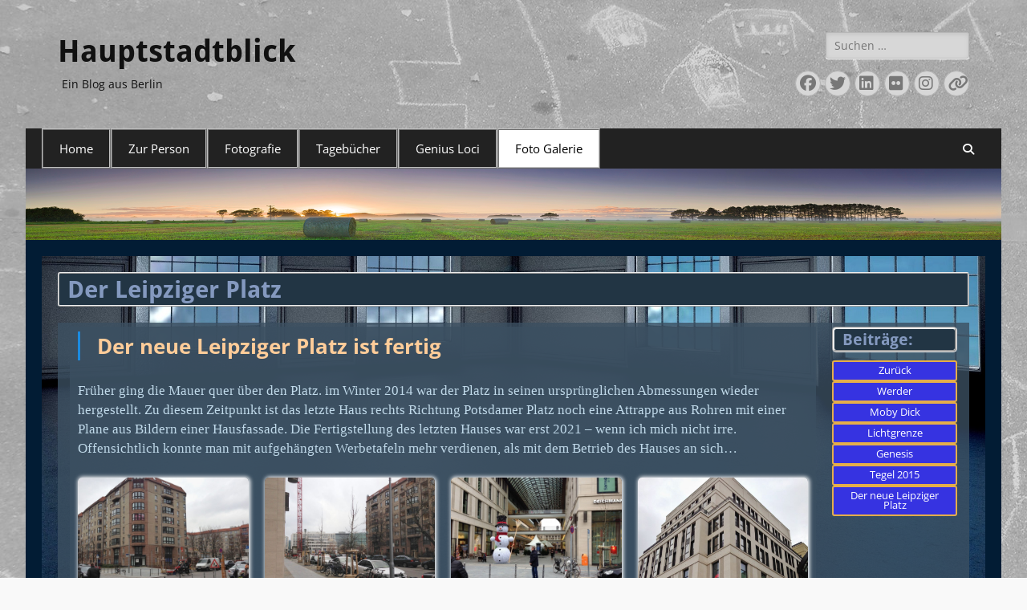

--- FILE ---
content_type: text/html
request_url: https://m-eicher.de/ausfluege/der-leipziger-platz/
body_size: 26698
content:
        <!DOCTYPE html>
        <html dir="ltr" lang="de" prefix="og: https://ogp.me/ns#">
        
<head>
		<meta charset="UTF-8">
		<meta name="viewport" content="width=device-width, initial-scale=1, minimum-scale=1">
		<link rel="profile" href="http://gmpg.org/xfn/11">
		<title>Der Leipziger Platz - Hauptstadtblick</title>
<link rel='stylesheet' id='kadence-glightbox-css' href='https://m-eicher.de/wp-content/plugins/kadence-blocks/includes/assets/css/kb-glightbox.min.css?ver=3.5.32' type='text/css' media='all' />

		<!-- All in One SEO 4.9.3 - aioseo.com -->
	<meta name="description" content="Der neue Leipziger Platz ist fertig Früher ging die Mauer quer über den Platz. im Winter 2014 war der Platz in seinen ursprünglichen Abmessungen wieder hergestellt. Zu diesem Zeitpunkt ist das letzte Haus rechts Richtung Potsdamer Platz noch eine Attrappe aus Rohren mit einer Plane aus Bildern einer Hausfassade. Die Fertigstellung des letzten Hauses war" />
	<meta name="robots" content="max-snippet:-1, max-image-preview:large, max-video-preview:-1" />
	<meta name="google-site-verification" content="5CPhWPvoOdIs4J0NMUi15UB8teP0zdl91FKHcpH31fQ" />
	<link rel="canonical" href="https://m-eicher.de/ausfluege/der-leipziger-platz/" />
	<meta name="generator" content="All in One SEO (AIOSEO) 4.9.3" />
		<meta property="og:locale" content="de_DE" />
		<meta property="og:site_name" content="Hauptstadtblick - Ein Blog aus Berlin" />
		<meta property="og:type" content="article" />
		<meta property="og:title" content="Der Leipziger Platz - Hauptstadtblick" />
		<meta property="og:description" content="Der neue Leipziger Platz ist fertig Früher ging die Mauer quer über den Platz. im Winter 2014 war der Platz in seinen ursprünglichen Abmessungen wieder hergestellt. Zu diesem Zeitpunkt ist das letzte Haus rechts Richtung Potsdamer Platz noch eine Attrappe aus Rohren mit einer Plane aus Bildern einer Hausfassade. Die Fertigstellung des letzten Hauses war" />
		<meta property="og:url" content="https://m-eicher.de/ausfluege/der-leipziger-platz/" />
		<meta property="article:published_time" content="2023-10-15T13:48:58+00:00" />
		<meta property="article:modified_time" content="2024-07-08T13:28:32+00:00" />
		<meta property="article:publisher" content="https://www.facebook.com/profile.php?id=100085701542647" />
		<meta name="twitter:card" content="summary_large_image" />
		<meta name="twitter:site" content="@Hauptstadtboy" />
		<meta name="twitter:title" content="Der Leipziger Platz - Hauptstadtblick" />
		<meta name="twitter:description" content="Der neue Leipziger Platz ist fertig Früher ging die Mauer quer über den Platz. im Winter 2014 war der Platz in seinen ursprünglichen Abmessungen wieder hergestellt. Zu diesem Zeitpunkt ist das letzte Haus rechts Richtung Potsdamer Platz noch eine Attrappe aus Rohren mit einer Plane aus Bildern einer Hausfassade. Die Fertigstellung des letzten Hauses war" />
		<meta name="twitter:creator" content="@Hauptstadtboy" />
		<script type="application/ld+json" class="aioseo-schema">
			{"@context":"https:\/\/schema.org","@graph":[{"@type":"BreadcrumbList","@id":"https:\/\/m-eicher.de\/ausfluege\/der-leipziger-platz\/#breadcrumblist","itemListElement":[{"@type":"ListItem","@id":"https:\/\/m-eicher.de#listItem","position":1,"name":"Home","item":"https:\/\/m-eicher.de","nextItem":{"@type":"ListItem","@id":"https:\/\/m-eicher.de\/ausfluege\/#listItem","name":"Ausfl\u00fcge"}},{"@type":"ListItem","@id":"https:\/\/m-eicher.de\/ausfluege\/#listItem","position":2,"name":"Ausfl\u00fcge","item":"https:\/\/m-eicher.de\/ausfluege\/","nextItem":{"@type":"ListItem","@id":"https:\/\/m-eicher.de\/ausfluege\/der-leipziger-platz\/#listItem","name":"Der Leipziger Platz"},"previousItem":{"@type":"ListItem","@id":"https:\/\/m-eicher.de#listItem","name":"Home"}},{"@type":"ListItem","@id":"https:\/\/m-eicher.de\/ausfluege\/der-leipziger-platz\/#listItem","position":3,"name":"Der Leipziger Platz","previousItem":{"@type":"ListItem","@id":"https:\/\/m-eicher.de\/ausfluege\/#listItem","name":"Ausfl\u00fcge"}}]},{"@type":"Person","@id":"https:\/\/m-eicher.de\/#person","name":"admin","image":{"@type":"ImageObject","@id":"https:\/\/m-eicher.de\/ausfluege\/der-leipziger-platz\/#personImage","url":"https:\/\/secure.gravatar.com\/avatar\/cda57b1a156c0763d7dd22c034b1ab00b26803c5b0638c81a73ebcdb85b68a01?s=96&d=mm&r=g","width":96,"height":96,"caption":"admin"}},{"@type":"WebPage","@id":"https:\/\/m-eicher.de\/ausfluege\/der-leipziger-platz\/#webpage","url":"https:\/\/m-eicher.de\/ausfluege\/der-leipziger-platz\/","name":"Der Leipziger Platz - Hauptstadtblick","description":"Der neue Leipziger Platz ist fertig Fr\u00fcher ging die Mauer quer \u00fcber den Platz. im Winter 2014 war der Platz in seinen urspr\u00fcnglichen Abmessungen wieder hergestellt. Zu diesem Zeitpunkt ist das letzte Haus rechts Richtung Potsdamer Platz noch eine Attrappe aus Rohren mit einer Plane aus Bildern einer Hausfassade. Die Fertigstellung des letzten Hauses war","inLanguage":"de-DE","isPartOf":{"@id":"https:\/\/m-eicher.de\/#website"},"breadcrumb":{"@id":"https:\/\/m-eicher.de\/ausfluege\/der-leipziger-platz\/#breadcrumblist"},"datePublished":"2023-10-15T13:48:58+00:00","dateModified":"2024-07-08T13:28:32+00:00"},{"@type":"WebSite","@id":"https:\/\/m-eicher.de\/#website","url":"https:\/\/m-eicher.de\/","name":"Hauptstadtblick","description":"Ein Blog aus Berlin","inLanguage":"de-DE","publisher":{"@id":"https:\/\/m-eicher.de\/#person"}}]}
		</script>
		<!-- All in One SEO -->

<link rel="alternate" type="application/rss+xml" title="Hauptstadtblick &raquo; Feed" href="https://m-eicher.de/feed/" />
<link rel="alternate" type="application/rss+xml" title="Hauptstadtblick &raquo; Kommentar-Feed" href="https://m-eicher.de/comments/feed/" />
<link rel="alternate" title="oEmbed (JSON)" type="application/json+oembed" href="https://m-eicher.de/wp-json/oembed/1.0/embed?url=https%3A%2F%2Fm-eicher.de%2Fausfluege%2Fder-leipziger-platz%2F" />
<link rel="alternate" title="oEmbed (XML)" type="text/xml+oembed" href="https://m-eicher.de/wp-json/oembed/1.0/embed?url=https%3A%2F%2Fm-eicher.de%2Fausfluege%2Fder-leipziger-platz%2F&#038;format=xml" />
<style id='wp-img-auto-sizes-contain-inline-css' type='text/css'>
img:is([sizes=auto i],[sizes^="auto," i]){contain-intrinsic-size:3000px 1500px}
/*# sourceURL=wp-img-auto-sizes-contain-inline-css */
</style>
<style id='wp-emoji-styles-inline-css' type='text/css'>

	img.wp-smiley, img.emoji {
		display: inline !important;
		border: none !important;
		box-shadow: none !important;
		height: 1em !important;
		width: 1em !important;
		margin: 0 0.07em !important;
		vertical-align: -0.1em !important;
		background: none !important;
		padding: 0 !important;
	}
/*# sourceURL=wp-emoji-styles-inline-css */
</style>
<style id='wp-block-library-inline-css' type='text/css'>
:root{--wp-block-synced-color:#7a00df;--wp-block-synced-color--rgb:122,0,223;--wp-bound-block-color:var(--wp-block-synced-color);--wp-editor-canvas-background:#ddd;--wp-admin-theme-color:#007cba;--wp-admin-theme-color--rgb:0,124,186;--wp-admin-theme-color-darker-10:#006ba1;--wp-admin-theme-color-darker-10--rgb:0,107,160.5;--wp-admin-theme-color-darker-20:#005a87;--wp-admin-theme-color-darker-20--rgb:0,90,135;--wp-admin-border-width-focus:2px}@media (min-resolution:192dpi){:root{--wp-admin-border-width-focus:1.5px}}.wp-element-button{cursor:pointer}:root .has-very-light-gray-background-color{background-color:#eee}:root .has-very-dark-gray-background-color{background-color:#313131}:root .has-very-light-gray-color{color:#eee}:root .has-very-dark-gray-color{color:#313131}:root .has-vivid-green-cyan-to-vivid-cyan-blue-gradient-background{background:linear-gradient(135deg,#00d084,#0693e3)}:root .has-purple-crush-gradient-background{background:linear-gradient(135deg,#34e2e4,#4721fb 50%,#ab1dfe)}:root .has-hazy-dawn-gradient-background{background:linear-gradient(135deg,#faaca8,#dad0ec)}:root .has-subdued-olive-gradient-background{background:linear-gradient(135deg,#fafae1,#67a671)}:root .has-atomic-cream-gradient-background{background:linear-gradient(135deg,#fdd79a,#004a59)}:root .has-nightshade-gradient-background{background:linear-gradient(135deg,#330968,#31cdcf)}:root .has-midnight-gradient-background{background:linear-gradient(135deg,#020381,#2874fc)}:root{--wp--preset--font-size--normal:16px;--wp--preset--font-size--huge:42px}.has-regular-font-size{font-size:1em}.has-larger-font-size{font-size:2.625em}.has-normal-font-size{font-size:var(--wp--preset--font-size--normal)}.has-huge-font-size{font-size:var(--wp--preset--font-size--huge)}.has-text-align-center{text-align:center}.has-text-align-left{text-align:left}.has-text-align-right{text-align:right}.has-fit-text{white-space:nowrap!important}#end-resizable-editor-section{display:none}.aligncenter{clear:both}.items-justified-left{justify-content:flex-start}.items-justified-center{justify-content:center}.items-justified-right{justify-content:flex-end}.items-justified-space-between{justify-content:space-between}.screen-reader-text{border:0;clip-path:inset(50%);height:1px;margin:-1px;overflow:hidden;padding:0;position:absolute;width:1px;word-wrap:normal!important}.screen-reader-text:focus{background-color:#ddd;clip-path:none;color:#444;display:block;font-size:1em;height:auto;left:5px;line-height:normal;padding:15px 23px 14px;text-decoration:none;top:5px;width:auto;z-index:100000}html :where(.has-border-color){border-style:solid}html :where([style*=border-top-color]){border-top-style:solid}html :where([style*=border-right-color]){border-right-style:solid}html :where([style*=border-bottom-color]){border-bottom-style:solid}html :where([style*=border-left-color]){border-left-style:solid}html :where([style*=border-width]){border-style:solid}html :where([style*=border-top-width]){border-top-style:solid}html :where([style*=border-right-width]){border-right-style:solid}html :where([style*=border-bottom-width]){border-bottom-style:solid}html :where([style*=border-left-width]){border-left-style:solid}html :where(img[class*=wp-image-]){height:auto;max-width:100%}:where(figure){margin:0 0 1em}html :where(.is-position-sticky){--wp-admin--admin-bar--position-offset:var(--wp-admin--admin-bar--height,0px)}@media screen and (max-width:600px){html :where(.is-position-sticky){--wp-admin--admin-bar--position-offset:0px}}

/*# sourceURL=wp-block-library-inline-css */
</style><style id='wp-block-paragraph-inline-css' type='text/css'>
.is-small-text{font-size:.875em}.is-regular-text{font-size:1em}.is-large-text{font-size:2.25em}.is-larger-text{font-size:3em}.has-drop-cap:not(:focus):first-letter{float:left;font-size:8.4em;font-style:normal;font-weight:100;line-height:.68;margin:.05em .1em 0 0;text-transform:uppercase}body.rtl .has-drop-cap:not(:focus):first-letter{float:none;margin-left:.1em}p.has-drop-cap.has-background{overflow:hidden}:root :where(p.has-background){padding:1.25em 2.375em}:where(p.has-text-color:not(.has-link-color)) a{color:inherit}p.has-text-align-left[style*="writing-mode:vertical-lr"],p.has-text-align-right[style*="writing-mode:vertical-rl"]{rotate:180deg}
/*# sourceURL=https://m-eicher.de/wp-includes/blocks/paragraph/style.min.css */
</style>
<style id='wp-block-quote-inline-css' type='text/css'>
.wp-block-quote{box-sizing:border-box;overflow-wrap:break-word}.wp-block-quote.is-large:where(:not(.is-style-plain)),.wp-block-quote.is-style-large:where(:not(.is-style-plain)){margin-bottom:1em;padding:0 1em}.wp-block-quote.is-large:where(:not(.is-style-plain)) p,.wp-block-quote.is-style-large:where(:not(.is-style-plain)) p{font-size:1.5em;font-style:italic;line-height:1.6}.wp-block-quote.is-large:where(:not(.is-style-plain)) cite,.wp-block-quote.is-large:where(:not(.is-style-plain)) footer,.wp-block-quote.is-style-large:where(:not(.is-style-plain)) cite,.wp-block-quote.is-style-large:where(:not(.is-style-plain)) footer{font-size:1.125em;text-align:right}.wp-block-quote>cite{display:block}
/*# sourceURL=https://m-eicher.de/wp-includes/blocks/quote/style.min.css */
</style>
<style id='wp-block-quote-theme-inline-css' type='text/css'>
.wp-block-quote{border-left:.25em solid;margin:0 0 1.75em;padding-left:1em}.wp-block-quote cite,.wp-block-quote footer{color:currentColor;font-size:.8125em;font-style:normal;position:relative}.wp-block-quote:where(.has-text-align-right){border-left:none;border-right:.25em solid;padding-left:0;padding-right:1em}.wp-block-quote:where(.has-text-align-center){border:none;padding-left:0}.wp-block-quote.is-large,.wp-block-quote.is-style-large,.wp-block-quote:where(.is-style-plain){border:none}
/*# sourceURL=https://m-eicher.de/wp-includes/blocks/quote/theme.min.css */
</style>
<style id='wp-block-verse-inline-css' type='text/css'>
pre.wp-block-verse{overflow:auto;white-space:pre-wrap}:where(pre.wp-block-verse){font-family:inherit}
/*# sourceURL=https://m-eicher.de/wp-includes/blocks/verse/style.min.css */
</style>
<style id='global-styles-inline-css' type='text/css'>
:root{--wp--preset--aspect-ratio--square: 1;--wp--preset--aspect-ratio--4-3: 4/3;--wp--preset--aspect-ratio--3-4: 3/4;--wp--preset--aspect-ratio--3-2: 3/2;--wp--preset--aspect-ratio--2-3: 2/3;--wp--preset--aspect-ratio--16-9: 16/9;--wp--preset--aspect-ratio--9-16: 9/16;--wp--preset--color--black: #000000;--wp--preset--color--cyan-bluish-gray: #abb8c3;--wp--preset--color--white: #ffffff;--wp--preset--color--pale-pink: #f78da7;--wp--preset--color--vivid-red: #cf2e2e;--wp--preset--color--luminous-vivid-orange: #ff6900;--wp--preset--color--luminous-vivid-amber: #fcb900;--wp--preset--color--light-green-cyan: #7bdcb5;--wp--preset--color--vivid-green-cyan: #00d084;--wp--preset--color--pale-cyan-blue: #8ed1fc;--wp--preset--color--vivid-cyan-blue: #0693e3;--wp--preset--color--vivid-purple: #9b51e0;--wp--preset--color--dark-gray: #404040;--wp--preset--color--gray: #eeeeee;--wp--preset--color--light-gray: #f9f9f9;--wp--preset--color--yellow: #e5ae4a;--wp--preset--color--blue: #1b8be0;--wp--preset--color--tahiti-gold: #e4741f;--wp--preset--gradient--vivid-cyan-blue-to-vivid-purple: linear-gradient(135deg,rgb(6,147,227) 0%,rgb(155,81,224) 100%);--wp--preset--gradient--light-green-cyan-to-vivid-green-cyan: linear-gradient(135deg,rgb(122,220,180) 0%,rgb(0,208,130) 100%);--wp--preset--gradient--luminous-vivid-amber-to-luminous-vivid-orange: linear-gradient(135deg,rgb(252,185,0) 0%,rgb(255,105,0) 100%);--wp--preset--gradient--luminous-vivid-orange-to-vivid-red: linear-gradient(135deg,rgb(255,105,0) 0%,rgb(207,46,46) 100%);--wp--preset--gradient--very-light-gray-to-cyan-bluish-gray: linear-gradient(135deg,rgb(238,238,238) 0%,rgb(169,184,195) 100%);--wp--preset--gradient--cool-to-warm-spectrum: linear-gradient(135deg,rgb(74,234,220) 0%,rgb(151,120,209) 20%,rgb(207,42,186) 40%,rgb(238,44,130) 60%,rgb(251,105,98) 80%,rgb(254,248,76) 100%);--wp--preset--gradient--blush-light-purple: linear-gradient(135deg,rgb(255,206,236) 0%,rgb(152,150,240) 100%);--wp--preset--gradient--blush-bordeaux: linear-gradient(135deg,rgb(254,205,165) 0%,rgb(254,45,45) 50%,rgb(107,0,62) 100%);--wp--preset--gradient--luminous-dusk: linear-gradient(135deg,rgb(255,203,112) 0%,rgb(199,81,192) 50%,rgb(65,88,208) 100%);--wp--preset--gradient--pale-ocean: linear-gradient(135deg,rgb(255,245,203) 0%,rgb(182,227,212) 50%,rgb(51,167,181) 100%);--wp--preset--gradient--electric-grass: linear-gradient(135deg,rgb(202,248,128) 0%,rgb(113,206,126) 100%);--wp--preset--gradient--midnight: linear-gradient(135deg,rgb(2,3,129) 0%,rgb(40,116,252) 100%);--wp--preset--font-size--small: 14px;--wp--preset--font-size--medium: 20px;--wp--preset--font-size--large: 26px;--wp--preset--font-size--x-large: 42px;--wp--preset--font-size--extra-small: 13px;--wp--preset--font-size--normal: 16px;--wp--preset--font-size--huge: 32px;--wp--preset--spacing--20: 0.44rem;--wp--preset--spacing--30: 0.67rem;--wp--preset--spacing--40: 1rem;--wp--preset--spacing--50: 1.5rem;--wp--preset--spacing--60: 2.25rem;--wp--preset--spacing--70: 3.38rem;--wp--preset--spacing--80: 5.06rem;--wp--preset--shadow--natural: 6px 6px 9px rgba(0, 0, 0, 0.2);--wp--preset--shadow--deep: 12px 12px 50px rgba(0, 0, 0, 0.4);--wp--preset--shadow--sharp: 6px 6px 0px rgba(0, 0, 0, 0.2);--wp--preset--shadow--outlined: 6px 6px 0px -3px rgb(255, 255, 255), 6px 6px rgb(0, 0, 0);--wp--preset--shadow--crisp: 6px 6px 0px rgb(0, 0, 0);}:where(.is-layout-flex){gap: 0.5em;}:where(.is-layout-grid){gap: 0.5em;}body .is-layout-flex{display: flex;}.is-layout-flex{flex-wrap: wrap;align-items: center;}.is-layout-flex > :is(*, div){margin: 0;}body .is-layout-grid{display: grid;}.is-layout-grid > :is(*, div){margin: 0;}:where(.wp-block-columns.is-layout-flex){gap: 2em;}:where(.wp-block-columns.is-layout-grid){gap: 2em;}:where(.wp-block-post-template.is-layout-flex){gap: 1.25em;}:where(.wp-block-post-template.is-layout-grid){gap: 1.25em;}.has-black-color{color: var(--wp--preset--color--black) !important;}.has-cyan-bluish-gray-color{color: var(--wp--preset--color--cyan-bluish-gray) !important;}.has-white-color{color: var(--wp--preset--color--white) !important;}.has-pale-pink-color{color: var(--wp--preset--color--pale-pink) !important;}.has-vivid-red-color{color: var(--wp--preset--color--vivid-red) !important;}.has-luminous-vivid-orange-color{color: var(--wp--preset--color--luminous-vivid-orange) !important;}.has-luminous-vivid-amber-color{color: var(--wp--preset--color--luminous-vivid-amber) !important;}.has-light-green-cyan-color{color: var(--wp--preset--color--light-green-cyan) !important;}.has-vivid-green-cyan-color{color: var(--wp--preset--color--vivid-green-cyan) !important;}.has-pale-cyan-blue-color{color: var(--wp--preset--color--pale-cyan-blue) !important;}.has-vivid-cyan-blue-color{color: var(--wp--preset--color--vivid-cyan-blue) !important;}.has-vivid-purple-color{color: var(--wp--preset--color--vivid-purple) !important;}.has-black-background-color{background-color: var(--wp--preset--color--black) !important;}.has-cyan-bluish-gray-background-color{background-color: var(--wp--preset--color--cyan-bluish-gray) !important;}.has-white-background-color{background-color: var(--wp--preset--color--white) !important;}.has-pale-pink-background-color{background-color: var(--wp--preset--color--pale-pink) !important;}.has-vivid-red-background-color{background-color: var(--wp--preset--color--vivid-red) !important;}.has-luminous-vivid-orange-background-color{background-color: var(--wp--preset--color--luminous-vivid-orange) !important;}.has-luminous-vivid-amber-background-color{background-color: var(--wp--preset--color--luminous-vivid-amber) !important;}.has-light-green-cyan-background-color{background-color: var(--wp--preset--color--light-green-cyan) !important;}.has-vivid-green-cyan-background-color{background-color: var(--wp--preset--color--vivid-green-cyan) !important;}.has-pale-cyan-blue-background-color{background-color: var(--wp--preset--color--pale-cyan-blue) !important;}.has-vivid-cyan-blue-background-color{background-color: var(--wp--preset--color--vivid-cyan-blue) !important;}.has-vivid-purple-background-color{background-color: var(--wp--preset--color--vivid-purple) !important;}.has-black-border-color{border-color: var(--wp--preset--color--black) !important;}.has-cyan-bluish-gray-border-color{border-color: var(--wp--preset--color--cyan-bluish-gray) !important;}.has-white-border-color{border-color: var(--wp--preset--color--white) !important;}.has-pale-pink-border-color{border-color: var(--wp--preset--color--pale-pink) !important;}.has-vivid-red-border-color{border-color: var(--wp--preset--color--vivid-red) !important;}.has-luminous-vivid-orange-border-color{border-color: var(--wp--preset--color--luminous-vivid-orange) !important;}.has-luminous-vivid-amber-border-color{border-color: var(--wp--preset--color--luminous-vivid-amber) !important;}.has-light-green-cyan-border-color{border-color: var(--wp--preset--color--light-green-cyan) !important;}.has-vivid-green-cyan-border-color{border-color: var(--wp--preset--color--vivid-green-cyan) !important;}.has-pale-cyan-blue-border-color{border-color: var(--wp--preset--color--pale-cyan-blue) !important;}.has-vivid-cyan-blue-border-color{border-color: var(--wp--preset--color--vivid-cyan-blue) !important;}.has-vivid-purple-border-color{border-color: var(--wp--preset--color--vivid-purple) !important;}.has-vivid-cyan-blue-to-vivid-purple-gradient-background{background: var(--wp--preset--gradient--vivid-cyan-blue-to-vivid-purple) !important;}.has-light-green-cyan-to-vivid-green-cyan-gradient-background{background: var(--wp--preset--gradient--light-green-cyan-to-vivid-green-cyan) !important;}.has-luminous-vivid-amber-to-luminous-vivid-orange-gradient-background{background: var(--wp--preset--gradient--luminous-vivid-amber-to-luminous-vivid-orange) !important;}.has-luminous-vivid-orange-to-vivid-red-gradient-background{background: var(--wp--preset--gradient--luminous-vivid-orange-to-vivid-red) !important;}.has-very-light-gray-to-cyan-bluish-gray-gradient-background{background: var(--wp--preset--gradient--very-light-gray-to-cyan-bluish-gray) !important;}.has-cool-to-warm-spectrum-gradient-background{background: var(--wp--preset--gradient--cool-to-warm-spectrum) !important;}.has-blush-light-purple-gradient-background{background: var(--wp--preset--gradient--blush-light-purple) !important;}.has-blush-bordeaux-gradient-background{background: var(--wp--preset--gradient--blush-bordeaux) !important;}.has-luminous-dusk-gradient-background{background: var(--wp--preset--gradient--luminous-dusk) !important;}.has-pale-ocean-gradient-background{background: var(--wp--preset--gradient--pale-ocean) !important;}.has-electric-grass-gradient-background{background: var(--wp--preset--gradient--electric-grass) !important;}.has-midnight-gradient-background{background: var(--wp--preset--gradient--midnight) !important;}.has-small-font-size{font-size: var(--wp--preset--font-size--small) !important;}.has-medium-font-size{font-size: var(--wp--preset--font-size--medium) !important;}.has-large-font-size{font-size: var(--wp--preset--font-size--large) !important;}.has-x-large-font-size{font-size: var(--wp--preset--font-size--x-large) !important;}
/*# sourceURL=global-styles-inline-css */
</style>

<style id='classic-theme-styles-inline-css' type='text/css'>
/*! This file is auto-generated */
.wp-block-button__link{color:#fff;background-color:#32373c;border-radius:9999px;box-shadow:none;text-decoration:none;padding:calc(.667em + 2px) calc(1.333em + 2px);font-size:1.125em}.wp-block-file__button{background:#32373c;color:#fff;text-decoration:none}
/*# sourceURL=/wp-includes/css/classic-themes.min.css */
</style>
<link rel='stylesheet' id='wp-components-css' href='https://m-eicher.de/wp-includes/css/dist/components/style.min.css?ver=6.9' type='text/css' media='all' />
<link rel='stylesheet' id='wp-preferences-css' href='https://m-eicher.de/wp-includes/css/dist/preferences/style.min.css?ver=6.9' type='text/css' media='all' />
<link rel='stylesheet' id='wp-block-editor-css' href='https://m-eicher.de/wp-includes/css/dist/block-editor/style.min.css?ver=6.9' type='text/css' media='all' />
<link rel='stylesheet' id='popup-maker-block-library-style-css' href='https://m-eicher.de/wp-content/plugins/popup-maker/dist/packages/block-library-style.css?ver=dbea705cfafe089d65f1' type='text/css' media='all' />
<link rel='stylesheet' id='catchresponsive-fonts-css' href='https://m-eicher.de/wp-content/fonts/d81583751159ed073924ce701fe87d7c.css' type='text/css' media='all' />
<link rel='stylesheet' id='catchresponsive-style-css' href='https://m-eicher.de/wp-content/themes/catch-responsive/style.css?ver=20251212-110351' type='text/css' media='all' />
<link rel='stylesheet' id='catchresponsive-block-style-css' href='https://m-eicher.de/wp-content/themes/catch-responsive/css/blocks.css?ver=3.2' type='text/css' media='all' />
<link rel='stylesheet' id='font-awesome-css' href='https://m-eicher.de/wp-content/themes/catch-responsive/css/font-awesome/css/all.min.css?ver=6.7.2' type='text/css' media='all' />
<link rel='stylesheet' id='jquery-sidr-css' href='https://m-eicher.de/wp-content/themes/catch-responsive/css/jquery.sidr.light.min.css?ver=2.1.0' type='text/css' media='all' />
<link rel='stylesheet' id='kadence-blocks-rowlayout-css' href='https://m-eicher.de/wp-content/plugins/kadence-blocks/dist/style-blocks-rowlayout.css?ver=3.5.32' type='text/css' media='all' />
<link rel='stylesheet' id='kadence-blocks-column-css' href='https://m-eicher.de/wp-content/plugins/kadence-blocks/dist/style-blocks-column.css?ver=3.5.32' type='text/css' media='all' />
<style id='kadence-blocks-advancedheading-inline-css' type='text/css'>
	.wp-block-kadence-advancedheading mark{background:transparent;border-style:solid;border-width:0}
	.wp-block-kadence-advancedheading mark.kt-highlight{color:#f76a0c;}
	.kb-adv-heading-icon{display: inline-flex;justify-content: center;align-items: center;}
	.is-layout-constrained > .kb-advanced-heading-link {display: block;}.wp-block-kadence-advancedheading.has-background{padding: 0;}.kb-screen-reader-text{position:absolute;width:1px;height:1px;padding:0;margin:-1px;overflow:hidden;clip:rect(0,0,0,0);}
/*# sourceURL=kadence-blocks-advancedheading-inline-css */
</style>
<link rel='stylesheet' id='kadence-blocks-advancedgallery-css' href='https://m-eicher.de/wp-content/plugins/kadence-blocks/dist/style-blocks-advancedgallery.css?ver=3.5.32' type='text/css' media='all' />
<link rel='stylesheet' id='kadence-blocks-advancedbtn-css' href='https://m-eicher.de/wp-content/plugins/kadence-blocks/dist/style-blocks-advancedbtn.css?ver=3.5.32' type='text/css' media='all' />
<style id='kadence-blocks-global-variables-inline-css' type='text/css'>
:root {--global-kb-font-size-sm:clamp(0.8rem, 0.73rem + 0.217vw, 0.9rem);--global-kb-font-size-md:clamp(1.1rem, 0.995rem + 0.326vw, 1.25rem);--global-kb-font-size-lg:clamp(1.75rem, 1.576rem + 0.543vw, 2rem);--global-kb-font-size-xl:clamp(2.25rem, 1.728rem + 1.63vw, 3rem);--global-kb-font-size-xxl:clamp(2.5rem, 1.456rem + 3.26vw, 4rem);--global-kb-font-size-xxxl:clamp(2.75rem, 0.489rem + 7.065vw, 6rem);}:root {--global-palette1: #3182CE;--global-palette2: #2B6CB0;--global-palette3: #1A202C;--global-palette4: #2D3748;--global-palette5: #4A5568;--global-palette6: #718096;--global-palette7: #EDF2F7;--global-palette8: #F7FAFC;--global-palette9: #ffffff;}
/*# sourceURL=kadence-blocks-global-variables-inline-css */
</style>
<style id='kadence_blocks_css-inline-css' type='text/css'>
.kb-row-layout-id8299_5f4fcf-2d > .kt-row-column-wrap{padding-top:var(--global-kb-spacing-xxs, 0.5rem);padding-bottom:var(--global-kb-spacing-sm, 1.5rem);grid-template-columns:minmax(0, calc(85% - ((var(--kb-default-row-gutter, var(--global-row-gutter-md, 2rem)) * 1 )/2)))minmax(0, calc(15% - ((var(--kb-default-row-gutter, var(--global-row-gutter-md, 2rem)) * 1 )/2)));}.kb-row-layout-id8299_5f4fcf-2d{background-color:rgba(59,79,97,0.8);}@media all and (max-width: 767px){.kb-row-layout-id8299_5f4fcf-2d > .kt-row-column-wrap{grid-template-columns:minmax(0, 1fr);}}.kadence-column8299_51b450-01 > .kt-inside-inner-col{padding-right:var(--global-kb-spacing-xs, 1rem);padding-bottom:var(--global-kb-spacing-sm, 1.5rem);padding-left:var(--global-kb-spacing-xs, 1rem);}.kadence-column8299_51b450-01 > .kt-inside-inner-col{column-gap:var(--global-kb-gap-sm, 1rem);}.kadence-column8299_51b450-01 > .kt-inside-inner-col{flex-direction:column;}.kadence-column8299_51b450-01 > .kt-inside-inner-col > .aligncenter{width:100%;}.kadence-column8299_51b450-01 > .kt-inside-inner-col{background-color:rgba(59, 79, 97, 0.8);}.kadence-column8299_51b450-01, .kadence-column8299_51b450-01 h1, .kadence-column8299_51b450-01 h2, .kadence-column8299_51b450-01 h3, .kadence-column8299_51b450-01 h4, .kadence-column8299_51b450-01 h5, .kadence-column8299_51b450-01 h6{color:#c0d9e9;}@media all and (max-width: 1024px){.kadence-column8299_51b450-01 > .kt-inside-inner-col{flex-direction:column;justify-content:center;}}@media all and (max-width: 767px){.kadence-column8299_51b450-01 > .kt-inside-inner-col{flex-direction:column;justify-content:center;}}.wp-block-kadence-advancedheading.kt-adv-heading8299_aecc0a-9d, .wp-block-kadence-advancedheading.kt-adv-heading8299_aecc0a-9d[data-kb-block="kb-adv-heading8299_aecc0a-9d"]{display:block;}.wp-block-kadence-advancedheading.kt-adv-heading8299_aecc0a-9d mark.kt-highlight, .wp-block-kadence-advancedheading.kt-adv-heading8299_aecc0a-9d[data-kb-block="kb-adv-heading8299_aecc0a-9d"] mark.kt-highlight{-webkit-box-decoration-break:clone;box-decoration-break:clone;}.wp-block-kadence-advancedheading.kt-adv-heading8299_aecc0a-9d img.kb-inline-image, .wp-block-kadence-advancedheading.kt-adv-heading8299_aecc0a-9d[data-kb-block="kb-adv-heading8299_aecc0a-9d"] img.kb-inline-image{width:150px;display:inline-block;}.wp-block-kadence-advancedgallery .kb-gallery-type-masonry.kb-gallery-id-8299_96a834-a3{margin:-10px;}.kb-gallery-type-masonry.kb-gallery-id-8299_96a834-a3 .kadence-blocks-gallery-item{padding:10px;}.kb-gallery-id-8299_96a834-a3 .kadence-blocks-gallery-item .kb-gal-image-radius, .kb-gallery-id-8299_96a834-a3 .kb-slide-item .kb-gal-image-radius img{border-radius:5px 5px 5px 5px;;}.wp-block-kadence-advancedgallery.kb-gallery-wrap-id-8299_96a834-a3{overflow:visible;}.kb-gallery-id-8299_96a834-a3 .kadence-blocks-gallery-item .kb-gal-image-radius, .kb-gallery-id-8299_96a834-a3 .kadence-blocks-gallery-thumb-item .kb-gal-image-radius{box-shadow:1px 0px 5px 1px #ffffff;}.kb-gallery-id-8299_96a834-a3 .kadence-blocks-gallery-item:hover .kb-gal-image-radius, .kb-gallery-id-8299_96a834-a3 .kadence-blocks-gallery-thumb-item:hover .kb-gal-image-radius{box-shadow:4px 2px 14px 0px #1b8be0;}.kb-gallery-id-8299_96a834-a3 .kadence-blocks-gallery-item .kadence-blocks-gallery-item-inner .kadence-blocks-gallery-item__caption{font-size:var(--global-kb-font-size-sm, 0.9rem);color:#ffffff;}.kb-gallery-caption-style-bottom.kb-gallery-id-8299_96a834-a3 .kadence-blocks-gallery-item .kadence-blocks-gallery-item-inner .kadence-blocks-gallery-item__caption, .kb-gallery-caption-style-bottom-hover.kb-gallery-id-8299_96a834-a3 .kadence-blocks-gallery-item .kadence-blocks-gallery-item-inner .kadence-blocks-gallery-item__caption{background:linear-gradient(0deg, rgba(0, 0, 0, 0.5) 0, rgba(0, 0, 0, 0) 100%);}.kadence-column8299_c4f4e0-35 > .kt-inside-inner-col{column-gap:var(--global-kb-gap-sm, 1rem);}.kadence-column8299_c4f4e0-35 > .kt-inside-inner-col{flex-direction:column;}.kadence-column8299_c4f4e0-35 > .kt-inside-inner-col > .aligncenter{width:100%;}@media all and (max-width: 1024px){.kadence-column8299_c4f4e0-35 > .kt-inside-inner-col{flex-direction:column;justify-content:center;}}@media all and (max-width: 767px){.kadence-column8299_c4f4e0-35 > .kt-inside-inner-col{flex-direction:column;justify-content:center;}}.wp-block-kadence-advancedheading.kt-adv-heading8299_e7a3b2-98, .wp-block-kadence-advancedheading.kt-adv-heading8299_e7a3b2-98[data-kb-block="kb-adv-heading8299_e7a3b2-98"]{font-size:var(--global-kb-font-size-lg, 2rem);}.wp-block-kadence-advancedheading.kt-adv-heading8299_e7a3b2-98 mark.kt-highlight, .wp-block-kadence-advancedheading.kt-adv-heading8299_e7a3b2-98[data-kb-block="kb-adv-heading8299_e7a3b2-98"] mark.kt-highlight{-webkit-box-decoration-break:clone;box-decoration-break:clone;}.wp-block-kadence-advancedheading.kt-adv-heading8299_e7a3b2-98 img.kb-inline-image, .wp-block-kadence-advancedheading.kt-adv-heading8299_e7a3b2-98[data-kb-block="kb-adv-heading8299_e7a3b2-98"] img.kb-inline-image{width:150px;display:inline-block;}.wp-block-kadence-advancedbtn.kb-btns8299_2ad7bd-9f{flex-direction:column;align-items:flex-start;}ul.menu .wp-block-kadence-advancedbtn .kb-btn8299_a9989f-ae.kb-button{width:initial;}.wp-block-kadence-advancedbtn .kb-btn8299_a9989f-ae.kb-button{font-size:var(--global-kb-font-size-md, 1.25rem);line-height:1;border-top:2px solid #e5ae4a;border-right:2px solid #e5ae4a;border-bottom:2px solid #e5ae4a;border-left:2px solid #e5ae4a;}.wp-block-kadence-advancedbtn .kb-btn8299_a9989f-ae.kb-button:hover, .wp-block-kadence-advancedbtn .kb-btn8299_a9989f-ae.kb-button:focus{border-top:2px solid #c01616;border-right:2px solid #c01616;border-bottom:2px solid #c01616;border-left:2px solid #c01616;}@media all and (max-width: 1024px){.wp-block-kadence-advancedbtn .kb-btn8299_a9989f-ae.kb-button{border-top:2px solid #e5ae4a;border-right:2px solid #e5ae4a;border-bottom:2px solid #e5ae4a;border-left:2px solid #e5ae4a;}}@media all and (max-width: 1024px){.wp-block-kadence-advancedbtn .kb-btn8299_a9989f-ae.kb-button:hover, .wp-block-kadence-advancedbtn .kb-btn8299_a9989f-ae.kb-button:focus{border-top:2px solid #c01616;border-right:2px solid #c01616;border-bottom:2px solid #c01616;border-left:2px solid #c01616;}}@media all and (max-width: 767px){.wp-block-kadence-advancedbtn .kb-btn8299_a9989f-ae.kb-button{border-top:2px solid #e5ae4a;border-right:2px solid #e5ae4a;border-bottom:2px solid #e5ae4a;border-left:2px solid #e5ae4a;}.wp-block-kadence-advancedbtn .kb-btn8299_a9989f-ae.kb-button:hover, .wp-block-kadence-advancedbtn .kb-btn8299_a9989f-ae.kb-button:focus{border-top:2px solid #c01616;border-right:2px solid #c01616;border-bottom:2px solid #c01616;border-left:2px solid #c01616;}}ul.menu .wp-block-kadence-advancedbtn .kb-btn8299_535b95-85.kb-button{width:initial;}.wp-block-kadence-advancedbtn .kb-btn8299_535b95-85.kb-button{font-size:var(--global-kb-font-size-md, 1.25rem);line-height:1;border-top:2px solid #e5ae4a;border-right:2px solid #e5ae4a;border-bottom:2px solid #e5ae4a;border-left:2px solid #e5ae4a;}.wp-block-kadence-advancedbtn .kb-btn8299_535b95-85.kb-button:hover, .wp-block-kadence-advancedbtn .kb-btn8299_535b95-85.kb-button:focus{border-top:2px solid rgba(192,22,22,0.93);border-right:2px solid rgba(192,22,22,0.93);border-bottom:2px solid rgba(192,22,22,0.93);border-left:2px solid rgba(192,22,22,0.93);}@media all and (max-width: 1024px){.wp-block-kadence-advancedbtn .kb-btn8299_535b95-85.kb-button{border-top:2px solid #e5ae4a;border-right:2px solid #e5ae4a;border-bottom:2px solid #e5ae4a;border-left:2px solid #e5ae4a;}}@media all and (max-width: 1024px){.wp-block-kadence-advancedbtn .kb-btn8299_535b95-85.kb-button:hover, .wp-block-kadence-advancedbtn .kb-btn8299_535b95-85.kb-button:focus{border-top:2px solid rgba(192,22,22,0.93);border-right:2px solid rgba(192,22,22,0.93);border-bottom:2px solid rgba(192,22,22,0.93);border-left:2px solid rgba(192,22,22,0.93);}}@media all and (max-width: 767px){.wp-block-kadence-advancedbtn .kb-btn8299_535b95-85.kb-button{border-top:2px solid #e5ae4a;border-right:2px solid #e5ae4a;border-bottom:2px solid #e5ae4a;border-left:2px solid #e5ae4a;}.wp-block-kadence-advancedbtn .kb-btn8299_535b95-85.kb-button:hover, .wp-block-kadence-advancedbtn .kb-btn8299_535b95-85.kb-button:focus{border-top:2px solid rgba(192,22,22,0.93);border-right:2px solid rgba(192,22,22,0.93);border-bottom:2px solid rgba(192,22,22,0.93);border-left:2px solid rgba(192,22,22,0.93);}}ul.menu .wp-block-kadence-advancedbtn .kb-btn8299_0da37d-53.kb-button{width:initial;}.wp-block-kadence-advancedbtn .kb-btn8299_0da37d-53.kb-button{font-size:var(--global-kb-font-size-md, 1.25rem);line-height:1;border-top:2px solid #e5ae4a;border-right:2px solid #e5ae4a;border-bottom:2px solid #e5ae4a;border-left:2px solid #e5ae4a;}.wp-block-kadence-advancedbtn .kb-btn8299_0da37d-53.kb-button:hover, .wp-block-kadence-advancedbtn .kb-btn8299_0da37d-53.kb-button:focus{border-top:2px solid #c01616;border-right:2px solid #c01616;border-bottom:2px solid #c01616;border-left:2px solid #c01616;}@media all and (max-width: 1024px){.wp-block-kadence-advancedbtn .kb-btn8299_0da37d-53.kb-button{border-top:2px solid #e5ae4a;border-right:2px solid #e5ae4a;border-bottom:2px solid #e5ae4a;border-left:2px solid #e5ae4a;}}@media all and (max-width: 1024px){.wp-block-kadence-advancedbtn .kb-btn8299_0da37d-53.kb-button:hover, .wp-block-kadence-advancedbtn .kb-btn8299_0da37d-53.kb-button:focus{border-top:2px solid #c01616;border-right:2px solid #c01616;border-bottom:2px solid #c01616;border-left:2px solid #c01616;}}@media all and (max-width: 767px){.wp-block-kadence-advancedbtn .kb-btn8299_0da37d-53.kb-button{border-top:2px solid #e5ae4a;border-right:2px solid #e5ae4a;border-bottom:2px solid #e5ae4a;border-left:2px solid #e5ae4a;}.wp-block-kadence-advancedbtn .kb-btn8299_0da37d-53.kb-button:hover, .wp-block-kadence-advancedbtn .kb-btn8299_0da37d-53.kb-button:focus{border-top:2px solid #c01616;border-right:2px solid #c01616;border-bottom:2px solid #c01616;border-left:2px solid #c01616;}}ul.menu .wp-block-kadence-advancedbtn .kb-btn8299_47d322-20.kb-button{width:initial;}.wp-block-kadence-advancedbtn .kb-btn8299_47d322-20.kb-button{font-size:var(--global-kb-font-size-md, 1.25rem);line-height:1;border-top:2px solid #e5ae4a;border-right:2px solid #e5ae4a;border-bottom:2px solid #e5ae4a;border-left:2px solid #e5ae4a;}.wp-block-kadence-advancedbtn .kb-btn8299_47d322-20.kb-button:hover, .wp-block-kadence-advancedbtn .kb-btn8299_47d322-20.kb-button:focus{border-top:2px solid #c01616;border-right:2px solid #c01616;border-bottom:2px solid #c01616;border-left:2px solid #c01616;}@media all and (max-width: 1024px){.wp-block-kadence-advancedbtn .kb-btn8299_47d322-20.kb-button{border-top:2px solid #e5ae4a;border-right:2px solid #e5ae4a;border-bottom:2px solid #e5ae4a;border-left:2px solid #e5ae4a;}}@media all and (max-width: 1024px){.wp-block-kadence-advancedbtn .kb-btn8299_47d322-20.kb-button:hover, .wp-block-kadence-advancedbtn .kb-btn8299_47d322-20.kb-button:focus{border-top:2px solid #c01616;border-right:2px solid #c01616;border-bottom:2px solid #c01616;border-left:2px solid #c01616;}}@media all and (max-width: 767px){.wp-block-kadence-advancedbtn .kb-btn8299_47d322-20.kb-button{border-top:2px solid #e5ae4a;border-right:2px solid #e5ae4a;border-bottom:2px solid #e5ae4a;border-left:2px solid #e5ae4a;}.wp-block-kadence-advancedbtn .kb-btn8299_47d322-20.kb-button:hover, .wp-block-kadence-advancedbtn .kb-btn8299_47d322-20.kb-button:focus{border-top:2px solid #c01616;border-right:2px solid #c01616;border-bottom:2px solid #c01616;border-left:2px solid #c01616;}}ul.menu .wp-block-kadence-advancedbtn .kb-btn8299_715017-a7.kb-button{width:initial;}.wp-block-kadence-advancedbtn .kb-btn8299_715017-a7.kb-button{font-size:var(--global-kb-font-size-md, 1.25rem);line-height:1;border-top:2px solid #e5ae4a;border-right:2px solid #e5ae4a;border-bottom:2px solid #e5ae4a;border-left:2px solid #e5ae4a;}.wp-block-kadence-advancedbtn .kb-btn8299_715017-a7.kb-button:hover, .wp-block-kadence-advancedbtn .kb-btn8299_715017-a7.kb-button:focus{border-top:2px solid #c01616;border-right:2px solid #c01616;border-bottom:2px solid #c01616;border-left:2px solid #c01616;}@media all and (max-width: 1024px){.wp-block-kadence-advancedbtn .kb-btn8299_715017-a7.kb-button{border-top:2px solid #e5ae4a;border-right:2px solid #e5ae4a;border-bottom:2px solid #e5ae4a;border-left:2px solid #e5ae4a;}}@media all and (max-width: 1024px){.wp-block-kadence-advancedbtn .kb-btn8299_715017-a7.kb-button:hover, .wp-block-kadence-advancedbtn .kb-btn8299_715017-a7.kb-button:focus{border-top:2px solid #c01616;border-right:2px solid #c01616;border-bottom:2px solid #c01616;border-left:2px solid #c01616;}}@media all and (max-width: 767px){.wp-block-kadence-advancedbtn .kb-btn8299_715017-a7.kb-button{border-top:2px solid #e5ae4a;border-right:2px solid #e5ae4a;border-bottom:2px solid #e5ae4a;border-left:2px solid #e5ae4a;}.wp-block-kadence-advancedbtn .kb-btn8299_715017-a7.kb-button:hover, .wp-block-kadence-advancedbtn .kb-btn8299_715017-a7.kb-button:focus{border-top:2px solid #c01616;border-right:2px solid #c01616;border-bottom:2px solid #c01616;border-left:2px solid #c01616;}}ul.menu .wp-block-kadence-advancedbtn .kb-btn8299_84a89b-14.kb-button{width:initial;}.wp-block-kadence-advancedbtn .kb-btn8299_84a89b-14.kb-button{font-size:var(--global-kb-font-size-md, 1.25rem);line-height:1;border-top:2px solid #e5ae4a;border-right:2px solid #e5ae4a;border-bottom:2px solid #e5ae4a;border-left:2px solid #e5ae4a;}.wp-block-kadence-advancedbtn .kb-btn8299_84a89b-14.kb-button:hover, .wp-block-kadence-advancedbtn .kb-btn8299_84a89b-14.kb-button:focus{border-top:2px solid #c01616;border-right:2px solid #c01616;border-bottom:2px solid #c01616;border-left:2px solid #c01616;}@media all and (max-width: 1024px){.wp-block-kadence-advancedbtn .kb-btn8299_84a89b-14.kb-button{border-top:2px solid #e5ae4a;border-right:2px solid #e5ae4a;border-bottom:2px solid #e5ae4a;border-left:2px solid #e5ae4a;}}@media all and (max-width: 1024px){.wp-block-kadence-advancedbtn .kb-btn8299_84a89b-14.kb-button:hover, .wp-block-kadence-advancedbtn .kb-btn8299_84a89b-14.kb-button:focus{border-top:2px solid #c01616;border-right:2px solid #c01616;border-bottom:2px solid #c01616;border-left:2px solid #c01616;}}@media all and (max-width: 767px){.wp-block-kadence-advancedbtn .kb-btn8299_84a89b-14.kb-button{border-top:2px solid #e5ae4a;border-right:2px solid #e5ae4a;border-bottom:2px solid #e5ae4a;border-left:2px solid #e5ae4a;}.wp-block-kadence-advancedbtn .kb-btn8299_84a89b-14.kb-button:hover, .wp-block-kadence-advancedbtn .kb-btn8299_84a89b-14.kb-button:focus{border-top:2px solid #c01616;border-right:2px solid #c01616;border-bottom:2px solid #c01616;border-left:2px solid #c01616;}}ul.menu .wp-block-kadence-advancedbtn .kb-btn8299_345bf9-da.kb-button{width:initial;}.wp-block-kadence-advancedbtn .kb-btn8299_345bf9-da.kb-button{font-size:var(--global-kb-font-size-md, 1.25rem);line-height:1;border-top:2px solid #e5ae4a;border-right:2px solid #e5ae4a;border-bottom:2px solid #e5ae4a;border-left:2px solid #e5ae4a;}.wp-block-kadence-advancedbtn .kb-btn8299_345bf9-da.kb-button:hover, .wp-block-kadence-advancedbtn .kb-btn8299_345bf9-da.kb-button:focus{border-top:2px solid #c01616;border-right:2px solid #c01616;border-bottom:2px solid #c01616;border-left:2px solid #c01616;}@media all and (max-width: 1024px){.wp-block-kadence-advancedbtn .kb-btn8299_345bf9-da.kb-button{border-top:2px solid #e5ae4a;border-right:2px solid #e5ae4a;border-bottom:2px solid #e5ae4a;border-left:2px solid #e5ae4a;}}@media all and (max-width: 1024px){.wp-block-kadence-advancedbtn .kb-btn8299_345bf9-da.kb-button:hover, .wp-block-kadence-advancedbtn .kb-btn8299_345bf9-da.kb-button:focus{border-top:2px solid #c01616;border-right:2px solid #c01616;border-bottom:2px solid #c01616;border-left:2px solid #c01616;}}@media all and (max-width: 767px){.wp-block-kadence-advancedbtn .kb-btn8299_345bf9-da.kb-button{border-top:2px solid #e5ae4a;border-right:2px solid #e5ae4a;border-bottom:2px solid #e5ae4a;border-left:2px solid #e5ae4a;}.wp-block-kadence-advancedbtn .kb-btn8299_345bf9-da.kb-button:hover, .wp-block-kadence-advancedbtn .kb-btn8299_345bf9-da.kb-button:focus{border-top:2px solid #c01616;border-right:2px solid #c01616;border-bottom:2px solid #c01616;border-left:2px solid #c01616;}}
/*# sourceURL=kadence_blocks_css-inline-css */
</style>
<link rel='stylesheet' id='ari-fancybox-css' href='https://m-eicher.de/wp-content/plugins/ari-fancy-lightbox/assets/fancybox/jquery.fancybox.min.css?ver=1.4.1' type='text/css' media='all' />
<style id='ari-fancybox-inline-css' type='text/css'>
BODY .fancybox-container{z-index:200000}BODY .fancybox-is-open .fancybox-bg{opacity:0.87}BODY .fancybox-bg {background-color:#0f0f11}BODY .fancybox-thumbs {background-color:#ffffff}
/*# sourceURL=ari-fancybox-inline-css */
</style>
<script type="text/javascript" src="https://m-eicher.de/wp-includes/js/jquery/jquery.min.js?ver=3.7.1" id="jquery-core-js"></script>
<script type="text/javascript" src="https://m-eicher.de/wp-includes/js/jquery/jquery-migrate.min.js?ver=3.4.1" id="jquery-migrate-js"></script>
<script type="text/javascript" src="https://m-eicher.de/wp-content/themes/catch-responsive/js/jquery.sidr.min.js?ver=2.2.1.1" id="jquery-sidr-js"></script>
<script type="text/javascript" src="https://m-eicher.de/wp-content/themes/catch-responsive/js/catchresponsive-custom-scripts.min.js" id="catchresponsive-custom-scripts-js"></script>
<script type="text/javascript" id="ari-fancybox-js-extra">
/* <![CDATA[ */
var ARI_FANCYBOX = {"lightbox":{"backFocus":false,"trapFocus":false,"thumbs":{"hideOnClose":false},"touch":{"vertical":true,"momentum":true},"buttons":["slideShow","fullScreen","thumbs","close"],"lang":"custom","i18n":{"custom":{"PREV":"Previous","NEXT":"Next","PLAY_START":"Start slideshow (P)","PLAY_STOP":"Stop slideshow (P)","FULL_SCREEN":"Full screen (F)","THUMBS":"Thumbnails (G)","CLOSE":"Close (Esc)","ERROR":"The requested content cannot be loaded. \u003Cbr/\u003E Please try again later."}}},"convert":{"images":{"convert":true,"grouping_selector":".wp-block-gallery$$.wp-block-image A"},"youtube":{"convert":true},"google_maps":{"convert":true,"showMarker":true},"pdf":{"convert":true}},"sanitize":null,"viewers":{"pdfjs":{"url":"https://m-eicher.de/wp-content/plugins/ari-fancy-lightbox/assets/pdfjs/web/viewer.html"}}};
//# sourceURL=ari-fancybox-js-extra
/* ]]> */
</script>
<script type="text/javascript" src="https://m-eicher.de/wp-content/plugins/ari-fancy-lightbox/assets/fancybox/jquery.fancybox.min.js?ver=1.4.1" id="ari-fancybox-js"></script>
<link rel="https://api.w.org/" href="https://m-eicher.de/wp-json/" /><link rel="alternate" title="JSON" type="application/json" href="https://m-eicher.de/wp-json/wp/v2/pages/8299" /><link rel="EditURI" type="application/rsd+xml" title="RSD" href="https://m-eicher.de/xmlrpc.php?rsd" />
<meta name="generator" content="WordPress 6.9" />
<link rel='shortlink' href='https://m-eicher.de/?p=8299' />
	<style type="text/css">
				.site-title a,
			.site-description {
				color: #111111;
			}
		</style>
	<style type="text/css" id="custom-background-css">
body.custom-background { background-color: #f9f9f9; background-image: url("https://m-eicher.de/wp-content/uploads/2023/02/Kinder.jpg"); background-position: left top; background-size: auto; background-repeat: repeat; background-attachment: scroll; }
</style>
	<link rel="icon" href="https://m-eicher.de/wp-content/uploads/2023/04/Icon_My_world_Icon_128-40x40.png" sizes="32x32" />
<link rel="icon" href="https://m-eicher.de/wp-content/uploads/2023/04/Icon_My_world_Icon_128.png" sizes="192x192" />
<link rel="apple-touch-icon" href="https://m-eicher.de/wp-content/uploads/2023/04/Icon_My_world_Icon_128.png" />
<meta name="msapplication-TileImage" content="https://m-eicher.de/wp-content/uploads/2023/04/Icon_My_world_Icon_128.png" />
		<style type="text/css" id="wp-custom-css">
			div#page {
   width: 95%;
}
#featured-content .entry-container{
        max-width: 355px;
}
.has-blue-color {
    color: #ab4a00;
}

/*Abstand Posts*/
.hentry, .widget {
    margin: 0 0 0px;
}
/*Blindtext*/
.skip-link { visibility: hidden; }
/*Bildunterschriften*/
[class^="wp-block-"]:not(.wp-block-gallery) figcaption {
    font-size: 15px;
    line-height: 1.4;
    margin: 0;
    padding:0px;
    text-align: left;
	color:white
}

/*Seiten Übersicht*/
article#post-11723 {
	background-color: #657380;
	border-radius: 10px;
	background-image: url(https://m-eicher.de/wp-content/uploads/2024/06/backdrop-1920.jpg);
	background-position: center;
	background-size: cover;
	background-repeat: no-repeat;
	background-attachment: fixed;
}


/*siedebar*/
.catchresponsive-nav-menu li {
   border: 2px;
   border-style: ridge;
   border-color: silver;
}

section#featured-content {
    background-color: #f2f2f2;
}
aside.sidebar.sidebar-primary.widget-area {
    border-left: 2px;
    border-style: ridge;
}
main#main {
  background-color: #f2f2f2;
	border-radius:10px;
}
.wp-block-audio audio {
    width: 100%;
    min-width: 260px;
}
.site-content {
    background-color: lightgray;
}
#hero-content .more-link, .button, .more-button a {
   margin-top: unset;
}

.kt-tabs-wrap .wp-block-kadence-tab {
  padding: 10px;
}
.wp-block-image {
    margin-bottom: 0.25em;
}

/*Fundbuero*/
#post-12717
	{background-image: url(https://m-eicher.de/wp-content/uploads/2025/02/man-4698495_1920-Kopie.jpg);
	background-position: center; 
	background-size: cover; 
	background-repeat: no-repeat; 
	background-attachment: fixed;
}

.category-technik-computer	{ 
		background-image: url(https://m-eicher.de/wp-content/uploads/2023/02/Platine.jpg);
	background-position: center; 
	background-size: cover; 
	background-repeat: no-repeat; 
	background-attachment: fixed;
}
.category-musik	{ 
		background-image: url(https://m-eicher.de/wp-content/uploads/2025/02/vinyl_1280.jpg);
	background-position: center; 
	background-size: cover; 
	background-repeat: no-repeat; 
	background-attachment: fixed;
}
.category-fundbuero-politik	{ 
		background-image: url(https://m-eicher.de/wp-content/uploads/2025/02/berlin-82665_1280.jpg);
	background-position: center; 
	background-size: cover; 
	background-repeat: no-repeat; 
	background-attachment: fixed;
}
.category-technik-elektronik	{ 
		background-image: url(https://m-eicher.de/wp-content/uploads/2025/02/circuit-board-.jpg);
	background-position: center; 
	background-size: cover; 
	background-repeat: no-repeat; 
	background-attachment: fixed;
}
.category-wissenschaft { 
		background-image: url(https://m-eicher.de/wp-content/uploads/2025/03/ai-generated-8536365_1280.jpg);
	background-position: center; 
	background-size: cover; 
	background-repeat: no-repeat; 
	background-attachment: fixed;
}

/*Meinung*/
.category-meinung	{ 
		background-image: url(https://m-eicher.de/wp-content/uploads/2024/10/lake-1920.jpg);
	background-position: center; 
	background-size: cover; 
	background-repeat: no-repeat; 
	background-attachment: fixed;
}

/*Privates*/
#post-260,#post-254,#post-247,#post-244,#post-8430,#post-8433,#post-8438,#post-8443,#post-8448,#post-10079{ 
		background-image: url(https://m-eicher.de/wp-content/uploads/2024/03/architecture-Kopie.png);
}


/*blaue Seite*/
.site-content{
    background-color:#021c34;
}

/*blauer Rahmen Kategorie Name*/
.category-42 main#main,.category-18 main#main,.category-21 main#main,.category-38 main#main,.category-39 main#main,.category-40 main#main,.category-41 main#main,.category-11,.category-46 main#main,.category-47 main#main,.category-48 main#main,.category-49 main#main,.category-51 main#main{
    background-color:#3d5468;
}

.page-header {
    padding: 20px 20px 20px 20px;
}

/*Unwritten Tales*/
.page-id-760 main#main {
    background-color: #142d53;
    border-radius: 10px;
}


/*Fernsehen*/
#post-4071
	{ 
		background-image: url(https://m-eicher.de/wp-content/uploads/2023/03/living-room-2659021_1920.jpg);
	background-position: center; 
	background-size: cover; 
	background-repeat: no-repeat; 
	background-attachment: fixed;
}


/*Elektronik*/
#post-2950,#post-2988,#post-3178,#post-3206,#post-3329,#post-3387,#post-3410,#post-3447,#post-3472,#post-10171
	{ 
	background-image: url(https://m-eicher.de/wp-content/uploads/2023/02/Back_ZusePult.jpg);
	background-position: center; 
	background-size: cover; 
	background-repeat: no-repeat; 
	background-attachment: fixed;
	padding-top:0px;
}

/*Computer*/
#post-3555,#post-3571,#post-3687,#post-3761,#post-3825,#post-3868,#post-3879,#post-3915,#post-3952,#post-4008,#post-4035,#post-9980,#post-10224,#post-10268
	{ 
	background-image: url(https://m-eicher.de/wp-content/uploads/2023/02/Platine.jpg);
	background-position: center; 
	background-size: cover; 
	background-repeat: no-repeat; 
	background-attachment: fixed;
}


/*Navigation Tagebuch*/
.nav-previous,.nav-next {
    font-weight: bold;
    font-size: larger;
}
/*Bildrahmnen*/
.artikelbild img{
	background-color: #4c5f8f;
	border: 2px solid #a9a9a9;
  padding: 2px;
}
li.blocks-gallery-item {
  background-color: #4c5f8f;
  border: 2px solid #a9a9a9;
	border-radius: 5px;
  padding: 1px;
}

.border-image {
	border: 3px solid black;
}
.bordertext {
	border-style: solid;
  border-width: thin;
  border-color: #000000;
	padding: 15px 15px 15px 15px;
}
.wp-block-kadence-posts .loop-entry .post-thumbnail img {
	width: 60%;
	margin: 0;
}
.wp-block-kadence-posts .loop-entry .entry-content-wrap {
	padding: 1rem;
}
.page-title {
	color: #8499bf;
}
.entry-title, .entry-title a {
    color: #64a8c9;
}
h1.entry-title {
	color: #8499bf;
}
h1.entry-title {
	background-color: #223544;
	padding-left: 10px;
	border-radius: 3px;
	border-style: ridge;
	border-width: 2px;
}
h2.entry-title {
	background-color: #223544;
	padding-left: 10px;
	border-radius: 5px;
	border-style: groove;
	border-width: medium;
}
h2.entry-title {
	color: #8499bf;
	}
h1.page-title {
	background-color: #2a4356;
	padding-left: 10px;
	padding-top: 8px;
	border-radius: 10px;
	border-style: ridge;
	border-width: medium;
}

/*Galerien*/
#post-4662,#post-4685,#post-4798,#post-4767 ,#post-4714,#post-4862,#post-4912,#post-4978,#post-4985,#post-4973,#post-5204,#post-5280,#post-5354,#post-5428,#post-6807,#post-7377,#post-7467,#post-7498,#post-7524,#post-7558,#post-7587,#post-7630,#post-7699,#post-7736,#post-7803,#post-7865,#post-8146,#post-8221,#post-8267,#post-8299,#post-10946{ 
	background-image: url(https://m-eicher.de/wp-content/uploads/2023/03/space-3403033_1920.jpg); 
	background-position: center center; 
	background-size: cover; 
	background-repeat: no-repeat; 
	background-attachment: fixed;
}

.category-18,.category-21,.category-20 main#main {
    background-image: url(https://m-eicher.de/wp-content/uploads/2023/03/space-3403033_1920.jpg); 
	background-position: center; 
	background-size: cover; 
	background-repeat: no-repeat; 
	background-attachment: fixed;
}

/*die Geschichte*/
.post-414, .post-11437 { 
	background-image: url(https://m-eicher.de/wp-content/uploads/2023/02/Back_hintergrund4-1024x576.jpg); 
	background-position: center; 
	background-size: cover; 
	background-repeat: no-repeat; 
	background-attachment: fixed;
}
 
.entry-title {
	color: #e0f0f0;
	font-weight: bold;
}


/*Seitenzähler weiss*/
.post-414 .page-links span.pages {
	color: #e0f0f0;
}
.post-10453 .page-links span.pages {
    color: #e0f0f0;
}
.post-760 .page-links span.pages {
    color: #e0f0f0;
}
.post-1915 .page-links span.pages {
    color: #e0f0f0;
}

.wp-block-latest-posts__featured-image img {
    height: 80px;
    width: auto;
    max-width: 100%;
}

/*Tagebuch Menue Übersichten*/
#post-86,#post-2335,#post-2309,#post-6236,#post-6244,#post-6254,#post-6304,#post-6419,#post-6443,#post-6599,#post-6628,#post-9320,#post-12299
	{ 
	background-image: url(https://m-eicher.de/wp-content/uploads/2023/02/space-station.jpg);
	background-position: center; 
	background-size: cover; 
	background-repeat: no-repeat; 
	background-attachment: fixed;
}

/*Tagebuch Schrift Span*/
 span.wp-block-kadence-advancedheading {
    font-family: math;
    font-size: 1.65rem;
}
span.kt-svg-icon-list-text{
    font-family: math;
    font-size: 1.65rem;
}
p.mathfont{
	font-family: math;
	font-size: 1.65rem;
}
ul.mathfont{
	font-family: math;
	font-size: 1.65rem;
}
li.mathfont{
	font-family: math;
	font-size: 1.65rem;
}

/*Tagebuch Übersichten*/
article#post-377 {
    background-color: #657380;
}
#post-377 a.wp-block-latest-posts__post-title {
    font-size: 1.9rem;
    color: #c0f0f0;
    margin-top: 0px;
    margin-bottom: 0px;
}
#post-377 .wp-block-latest-posts__post-title {
    background-color: #142d53;
    padding-left: 10px;
    border-radius: 3px;
    border-style: ridge;
    border-width: 0.2em;
    padding-right: 5em;
    padding-top: 2px;
    padding-bottom: 2px;
}

article#post-58 {
    background-color: #657380;
}
#post-58 a.wp-block-latest-posts__post-title {
    font-size: 1.9rem;
    color: #c0f0f0;
    margin-top: 0px;
    margin-bottom: 0px;
}
#post-58 .wp-block-latest-posts__post-title {
    background-color: #142d53;
    padding-left: 10px;
    border-radius: 3px;
    border-style: ridge;
    border-width: 0.2em;
    padding-right: 5em;
    padding-top: 2px;
    padding-bottom: 2px;
}

article#post-11196 {
    background-color: #657380;
}
#post-11196 a.wp-block-latest-posts__post-title {
    font-size: 1.9rem;
    color: #c0f0f0;
    margin-top: 0px;
    margin-bottom: 0px;
}
#post-11196 .wp-block-latest-posts__post-title {
    background-color: #142d53;
    padding-left: 10px;
    border-radius: 3px;
    border-style: ridge;
    border-width: 0.2em;
    padding-right: 5em;
    padding-top: 2px;
    padding-bottom: 2px;
}

article#post-11364 {
    background-color: #657380;
}
#post-11364 a.wp-block-latest-posts__post-title {
    font-size: 1.9rem;
    color: #c0f0f0;
    margin-top: 0px;
    margin-bottom: 0px;
}
#post-11364 .wp-block-latest-posts__post-title {
    background-color: #142d53;
    padding-left: 10px;
    border-radius: 3px;
    border-style: ridge;
    border-width: 0.2em;
    padding-right: 5em;
    padding-top: 2px;
    padding-bottom: 2px;
}

article#post-12331 {
    background-color: #657380;
}
#post-12331 a.wp-block-latest-posts__post-title {
    font-size: 1.9rem;
    color: #c0f0f0;
    margin-top: 0px;
    margin-bottom: 0px;
}
#post-12331 .wp-block-latest-posts__post-title {
    background-color: #142d53;
    padding-left: 10px;
    border-radius: 3px;
    border-style: ridge;
    border-width: 0.2em;
    padding-right: 5em;
    padding-top: 2px;
    padding-bottom: 2px;
}
article#post-12331 {
    background-color: #657380;
}
#post-14504 a.wp-block-latest-posts__post-title {
    font-size: 1.9rem;
    color: #c0f0f0;
    margin-top: 0px;
    margin-bottom: 0px;
}
#post-14504 .wp-block-latest-posts__post-title {
    background-color: #142d53;
    padding-left: 10px;
    border-radius: 3px;
    border-style: ridge;
    border-width: 0.2em;
    padding-right: 5em;
    padding-top: 2px;
    padding-bottom: 2px;
}

/*Tagebuch2023*/
.wp-block-kadence-posts .content-bg {background: rgba(125, 125, 125, 0.8);
}

.entry-summary {
	color:white;
}

/*Tagebuch Hintergrunde*/
.category-1 main#main,.category-43 main#main,.category-6 main#main,.category-10 main#main,.category-24 main#main,.category-23 main#main,.category-25 main#main,.category-26 main#main,.category-27 main#main,.category-29 main#main,.category-28 main#main,.category-45 main#main,.category-30 main#main,.category-31 main#main, .category-52 main#main {
    background-color: rgb(254, 254, 255, 0.7);
    border-radius: 10px;
}
.category-1 #content, .category-43 #content,.category-6 #content,.category-10 #content,.category-24 #content,.category-23 #content,.category-25 #content,.category-26 #content,.category-27 #content,.category-29 #content,.category-28 #content, .category-45 #content,.category-52 #content {
    background-image: url(https://m-eicher.de/wp-content/uploads/2024/06/backdrop-1920.jpg);
}

/*Tagebuch Einzelseiten*/
.single main#main {
    background-color: rgb(250, 250, 255, 0.8);
    border-radius: 10px;
}
.single #content {
    background-image: url(https://m-eicher.de/wp-content/uploads/2023/02/Back_hintergrund4.jpg);
	background-position: center; 
	background-size: cover; 
	background-repeat: no-repeat; 
	background-attachment: fixed;
}

/*Fotografie Portfolio*/
#post-893,#post-874,#post-826,#post-960,#post-942,#post-1068,#post-831,#post-1045,#post-1088,#post-1195,#post-945,#post-1435,#post-1486,#post-1545,#post-1495,#post-1599,#post-1660,#post-1618,#post-1627,#post-1697,#post-1708,#post-1727,#post-4522,#post-3231,#post-10604,#post-10699,#post-10741
	{ 
	background-image: url(https://m-eicher.de/wp-content/uploads/2023/02/holzwand.jpg);
	background-position: center; 
	background-size: cover; 
	background-repeat: no-repeat; 
	background-attachment: fixed;

}

/*Fundstücke*/
#post-1755,#post-1792,#post-1915,#post-2030,#post-422,#post-4193,#post-4242,#post-4257,#post-4285,#post-4298,#post-4305,#post-2936,#post-10453{
	background-image:url(https://m-eicher.de/wp-content/uploads/2023/02/Background_Nordsee-948x1024.jpg);
background-position: center; 
	background-size: cover; 
	background-repeat: no-repeat; 
	background-attachment: fixed;
}

/*GeniusLoci*/
#post-2069,#post-2106,#post-2135,#post-2151,#post-2165,#post-2172,#post-2180,#post-2194,#post-2384,#post-2439,#post-2484,#post-2513,#post-2530,#post-2539,#post-2567,#post-2578,#post-2614,#post-2626,#post-2634,#post-2643,#post-3242,#post-2381,#post-6214,#post-7242,#post-7271,#post-7279,#post-7311,#post-9893,#post-9921,#post-10863,#post-11675,#post-12061,#post-12504,#post-12637,#post-12669,#post-14000,#post-14316 {
	background-image:url(https://m-eicher.de/wp-content/uploads/2023/02/Halle.png);
	background-position: center; 
	background-size: cover; 
	background-repeat: no-repeat; 
	background-attachment: fixed;
}

/*speziell für DESKTOP*/
@media only screen and (min-device-width: 1250px){
	.site{
	width:1250px;
	}
	.no-sidebar.content-width #main {
    display: block;
    float: none;
    margin: 0 auto;
		width:100%
   }
	.sidebar-primary{
	width:225px;
	}
	body, button, input, select, textarea {
	color: #404040;
	font-family: "Open Sans", sans-serif;
	font-size: 15px;
	line-height: 1.5;
}
	#main{
	width:80%;
	}
}
		</style>
		</head>

<body class="wp-singular page-template-default page page-id-8299 page-child parent-pageid-1727 custom-background wp-embed-responsive wp-theme-catch-responsive group-blog no-sidebar content-width full-content mobile-menu-one">


		<div id="page" class="hfeed site">
				<header id="masthead" role="banner">
    		<div class="wrapper">
		
    <div id="mobile-header-left-menu" class="mobile-menu-anchor primary-menu">
        <a href="#mobile-header-left-nav" id="header-left-menu" class="font-awesome fa-solid fa-menu">
            <span class="mobile-menu-text">Menü</span>
        </a>
    </div><!-- #mobile-header-menu -->
    <div id="site-branding"><div id="site-header"><p class="site-title"><a href="https://m-eicher.de/" rel="home">Hauptstadtblick</a></p><p class="site-description">Ein Blog aus Berlin</p></div><!-- #site-header --></div><!-- #site-branding-->	<aside class="sidebar sidebar-header-right widget-area">
		<section class="widget widget_search" id="header-right-search">
			<div class="widget-wrap">
				
<form role="search" method="get" class="search-form" action="https://m-eicher.de/">
	<label>
		<span class="screen-reader-text">Suche nach:</span>
		<input type="search" class="search-field" placeholder="Suchen …" value="" name="s" title="Suche nach:">
	</label>
	<input type="submit" class="search-submit" value="Suchen">
</form>
			</div>
		</section>
					<section class="widget widget_catchresponsive_social_icons" id="header-right-social-icons">
				<div class="widget-wrap">
					<a class="font-awesome fa-brands fa-facebook" target="_blank" title="Facebook" href="https://www.facebook.com/profile.php?id=100085701542647"><span class="screen-reader-text">Facebook</span> </a><a class="font-awesome fa-brands fa-twitter" target="_blank" title="Twitter" href="https://twitter.com/Hauptstadtboy"><span class="screen-reader-text">Twitter</span> </a><a class="font-awesome fa-brands fa-linkedin" target="_blank" title="LinkedIn" href="https://www.linkedin.com/in/michael-eicher-26a35721/"><span class="screen-reader-text">LinkedIn</span> </a><a class="font-awesome fa-brands fa-flickr" target="_blank" title="Flickr" href="https://www.flickr.com/people/hauptstadtboy/"><span class="screen-reader-text">Flickr</span> </a><a class="font-awesome fa-brands fa-instagram" target="_blank" title="Instagram" href="https://www.instagram.com/hauptstadtguy/"><span class="screen-reader-text">Instagram</span> </a><a class="font-awesome fa-solid fa-link" target="_blank" title="Verknüpfung" href="http://www.m-eicher.eu"><span class="screen-reader-text">Verknüpfung</span> </a>				</div><!-- .widget-wrap -->
			</section><!-- #header-right-social-icons -->
			</aside><!-- .sidebar .header-sidebar .widget-area -->
			</div><!-- .wrapper -->
		</header><!-- #masthead -->
			<nav class="site-navigation nav-primary search-enabled" role="navigation">
        <div class="wrapper">
            <h2 class="screen-reader-text">Primäres Menü</h2>
            <div class="screen-reader-text skip-link"><a href="#content" title="Zum Inhalt springen">Zum Inhalt springen</a></div>
            <ul id="menu-hauptmenue" class="menu catchresponsive-nav-menu"><li id="menu-item-437" class="menu-item menu-item-type-post_type menu-item-object-page menu-item-home menu-item-has-children menu-item-437"><a href="https://m-eicher.de/">Home</a>
<ul class="sub-menu">
	<li id="menu-item-2924" class="menu-item menu-item-type-taxonomy menu-item-object-category menu-item-2924"><a href="https://m-eicher.de/category/recent/">Aktuelles</a></li>
	<li id="menu-item-11728" class="menu-item menu-item-type-post_type menu-item-object-page menu-item-11728"><a href="https://m-eicher.de/neueste-seiten/">Neueste Seiten</a></li>
	<li id="menu-item-459" class="menu-item menu-item-type-taxonomy menu-item-object-category menu-item-has-children menu-item-459"><a href="https://m-eicher.de/category/privates/">Privates</a>
	<ul class="sub-menu">
		<li id="menu-item-11823" class="menu-item menu-item-type-post_type menu-item-object-page menu-item-11823"><a href="https://m-eicher.de/aufgeschnappt/">Aufgeschnappt…</a></li>
	</ul>
</li>
	<li id="menu-item-2952" class="menu-item menu-item-type-post_type menu-item-object-page menu-item-has-children menu-item-2952"><a href="https://m-eicher.de/hauptseite/elektronik/">Elektronik >></a>
	<ul class="sub-menu">
		<li id="menu-item-2990" class="menu-item menu-item-type-post_type menu-item-object-page menu-item-2990"><a href="https://m-eicher.de/hauptseite/elektronik/studiotechnik/">Studiotechnik</a></li>
		<li id="menu-item-3180" class="menu-item menu-item-type-post_type menu-item-object-page menu-item-3180"><a href="https://m-eicher.de/hauptseite/elektronik/kosmos/">Kosmos</a></li>
		<li id="menu-item-3208" class="menu-item menu-item-type-post_type menu-item-object-page menu-item-3208"><a href="https://m-eicher.de/hauptseite/elektronik/musikinstrumente/">Musikinstrumente</a></li>
		<li id="menu-item-3331" class="menu-item menu-item-type-post_type menu-item-object-page menu-item-3331"><a href="https://m-eicher.de/hauptseite/elektronik/reparaturen/">Reparaturen</a></li>
		<li id="menu-item-3389" class="menu-item menu-item-type-post_type menu-item-object-page menu-item-3389"><a href="https://m-eicher.de/hauptseite/elektronik/fundsachen/">Fundsachen</a></li>
		<li id="menu-item-3412" class="menu-item menu-item-type-post_type menu-item-object-page menu-item-3412"><a href="https://m-eicher.de/hauptseite/elektronik/vergangene-zeiten/">Vergangene Zeiten</a></li>
		<li id="menu-item-3450" class="menu-item menu-item-type-post_type menu-item-object-page menu-item-3450"><a href="https://m-eicher.de/hauptseite/elektronik/elektronik-lernen/">Elektronik lernen</a></li>
		<li id="menu-item-3474" class="menu-item menu-item-type-post_type menu-item-object-page menu-item-3474"><a href="https://m-eicher.de/hauptseite/elektronik/roehrentechnik/">Röhrentechnik</a></li>
	</ul>
</li>
	<li id="menu-item-3558" class="menu-item menu-item-type-post_type menu-item-object-page menu-item-has-children menu-item-3558"><a href="https://m-eicher.de/computer/">Computer >></a>
	<ul class="sub-menu">
		<li id="menu-item-3574" class="menu-item menu-item-type-post_type menu-item-object-page menu-item-3574"><a href="https://m-eicher.de/facit-1123/">Facit 1123</a></li>
		<li id="menu-item-3689" class="menu-item menu-item-type-post_type menu-item-object-page menu-item-3689"><a href="https://m-eicher.de/et-3400/">Heathkit ET-3400</a></li>
		<li id="menu-item-3764" class="menu-item menu-item-type-post_type menu-item-object-page menu-item-3764"><a href="https://m-eicher.de/motorola-6809/">Motorola 6809</a></li>
		<li id="menu-item-3827" class="menu-item menu-item-type-post_type menu-item-object-page menu-item-3827"><a href="https://m-eicher.de/cnc-steuerungen/">CNC Steuerungen</a></li>
		<li id="menu-item-3870" class="menu-item menu-item-type-post_type menu-item-object-page menu-item-3870"><a href="https://m-eicher.de/grosscomputer/">Großcomputer</a></li>
		<li id="menu-item-3881" class="menu-item menu-item-type-post_type menu-item-object-page menu-item-3881"><a href="https://m-eicher.de/aufbruch/">Aufbruch</a></li>
		<li id="menu-item-10287" class="menu-item menu-item-type-post_type menu-item-object-page menu-item-10287"><a href="https://m-eicher.de/der-ibm-pc/">Der IBM PC</a></li>
		<li id="menu-item-3917" class="menu-item menu-item-type-post_type menu-item-object-page menu-item-3917"><a href="https://m-eicher.de/hal-9000/">HAL 9000</a></li>
		<li id="menu-item-10001" class="menu-item menu-item-type-post_type menu-item-object-page menu-item-10001"><a href="https://m-eicher.de/btx/">BTX</a></li>
		<li id="menu-item-3954" class="menu-item menu-item-type-post_type menu-item-object-page menu-item-3954"><a href="https://m-eicher.de/12-03-2019/">30 Jahre Internet</a></li>
		<li id="menu-item-4010" class="menu-item menu-item-type-post_type menu-item-object-page menu-item-4010"><a href="https://m-eicher.de/windows-1/">Windows 1</a></li>
		<li id="menu-item-4038" class="menu-item menu-item-type-post_type menu-item-object-page menu-item-4038"><a href="https://m-eicher.de/02-11-2021/">Floppy Disk</a></li>
		<li id="menu-item-10240" class="menu-item menu-item-type-post_type menu-item-object-page menu-item-10240"><a href="https://m-eicher.de/z80-ende/">Z80 Ende</a></li>
	</ul>
</li>
	<li id="menu-item-4073" class="menu-item menu-item-type-post_type menu-item-object-page menu-item-4073"><a href="https://m-eicher.de/fernsehen/">Fernsehen</a></li>
	<li id="menu-item-8456" class="menu-item menu-item-type-taxonomy menu-item-object-category menu-item-8456"><a href="https://m-eicher.de/category/meinung/">Meinung</a></li>
	<li id="menu-item-10457" class="menu-item menu-item-type-post_type menu-item-object-page menu-item-10457"><a href="https://m-eicher.de/das-alte-wordpress/">Das alte WordPress</a></li>
	<li id="menu-item-438" class="menu-item menu-item-type-post_type menu-item-object-page menu-item-privacy-policy menu-item-438"><a rel="privacy-policy" href="https://m-eicher.de/privacy-policy/">Privacy Policy</a></li>
	<li id="menu-item-4160" class="menu-item menu-item-type-post_type menu-item-object-page menu-item-4160"><a href="https://m-eicher.de/alle-kategorien/">Alle Kategorien</a></li>
	<li id="menu-item-2920" class="menu-item menu-item-type-post_type menu-item-object-page menu-item-has-children menu-item-2920"><a href="https://m-eicher.de/sitemap/">Sitemap</a>
	<ul class="sub-menu">
		<li id="menu-item-12115" class="menu-item menu-item-type-post_type menu-item-object-page menu-item-12115"><a href="https://m-eicher.de/sample-page/">Sample Page</a></li>
	</ul>
</li>
</ul>
</li>
<li id="menu-item-759" class="menu-item menu-item-type-post_type menu-item-object-page menu-item-has-children menu-item-759"><a href="https://m-eicher.de/zur-person/">Zur Person</a>
<ul class="sub-menu">
	<li id="menu-item-444" class="menu-item menu-item-type-post_type menu-item-object-page menu-item-444"><a href="https://m-eicher.de/zur-person/die-geschichte/">Die Geschichte</a></li>
	<li id="menu-item-11442" class="menu-item menu-item-type-post_type menu-item-object-page menu-item-11442"><a href="https://m-eicher.de/genius-loci/persoenliches/das-zweite-leben/">Das zweite Leben</a></li>
	<li id="menu-item-765" class="menu-item menu-item-type-post_type menu-item-object-page menu-item-765"><a href="https://m-eicher.de/zur-person/the-unwritten-tales/">The unwritten Tales</a></li>
	<li id="menu-item-1757" class="menu-item menu-item-type-post_type menu-item-object-page menu-item-has-children menu-item-1757"><a href="https://m-eicher.de/fundstuecke/">Fundstücke >></a>
	<ul class="sub-menu">
		<li id="menu-item-1796" class="menu-item menu-item-type-post_type menu-item-object-page menu-item-1796"><a href="https://m-eicher.de/fundstuecke/fundstuecke-technik/">Fundstücke – Technik</a></li>
		<li id="menu-item-1917" class="menu-item menu-item-type-post_type menu-item-object-page menu-item-1917"><a href="https://m-eicher.de/fundstuecke/fundstuecke-musik/">Fundstücke – Musik</a></li>
		<li id="menu-item-2034" class="menu-item menu-item-type-post_type menu-item-object-page menu-item-2034"><a href="https://m-eicher.de/fundstuecke/gesellschaft/">Fundstücke – Gesellschaft</a></li>
	</ul>
</li>
	<li id="menu-item-4195" class="menu-item menu-item-type-post_type menu-item-object-page menu-item-has-children menu-item-4195"><a href="https://m-eicher.de/flash-filme/">Flash Filme >></a>
	<ul class="sub-menu">
		<li id="menu-item-4244" class="menu-item menu-item-type-post_type menu-item-object-page menu-item-4244"><a href="https://m-eicher.de/flash-filme/mein-film/">Mein Film</a></li>
		<li id="menu-item-4259" class="menu-item menu-item-type-post_type menu-item-object-page menu-item-4259"><a href="https://m-eicher.de/flash-filme/mauerfall/">Mauerfall</a></li>
		<li id="menu-item-4287" class="menu-item menu-item-type-post_type menu-item-object-page menu-item-4287"><a href="https://m-eicher.de/flash-filme/gay-berlin/">Gay Berlin</a></li>
		<li id="menu-item-4300" class="menu-item menu-item-type-post_type menu-item-object-page menu-item-4300"><a href="https://m-eicher.de/flash-filme/nach-der-wende/">Nach der Wende</a></li>
		<li id="menu-item-4307" class="menu-item menu-item-type-post_type menu-item-object-page menu-item-4307"><a href="https://m-eicher.de/flash-filme/impressionen/">Impressionen</a></li>
	</ul>
</li>
	<li id="menu-item-12720" class="menu-item menu-item-type-post_type menu-item-object-page menu-item-has-children menu-item-12720"><a href="https://m-eicher.de/zur-person/fundbuero/">Fundbüro</a>
	<ul class="sub-menu">
		<li id="menu-item-12732" class="menu-item menu-item-type-taxonomy menu-item-object-category menu-item-12732"><a href="https://m-eicher.de/category/technik-computer/">Technik Computer</a></li>
		<li id="menu-item-12890" class="menu-item menu-item-type-taxonomy menu-item-object-category menu-item-12890"><a href="https://m-eicher.de/category/technik-elektronik/">Technik Elektronik</a></li>
		<li id="menu-item-12862" class="menu-item menu-item-type-taxonomy menu-item-object-category menu-item-12862"><a href="https://m-eicher.de/category/fundbuero-politik/">Fundbüro Politik</a></li>
		<li id="menu-item-12822" class="menu-item menu-item-type-taxonomy menu-item-object-category menu-item-12822"><a href="https://m-eicher.de/category/musik/">Fundbüro Musik</a></li>
		<li id="menu-item-12920" class="menu-item menu-item-type-taxonomy menu-item-object-category menu-item-12920"><a href="https://m-eicher.de/category/wissenschaft/">Wissenschaft</a></li>
	</ul>
</li>
	<li id="menu-item-2949" class="menu-item menu-item-type-post_type menu-item-object-page menu-item-2949"><a href="https://m-eicher.de/zur-person/200-fragen/">200 Fragen</a></li>
</ul>
</li>
<li id="menu-item-833" class="menu-item menu-item-type-post_type menu-item-object-page menu-item-has-children menu-item-833"><a href="https://m-eicher.de/fotografie/">Fotografie</a>
<ul class="sub-menu">
	<li id="menu-item-834" class="menu-item menu-item-type-post_type menu-item-object-page menu-item-834"><a href="https://m-eicher.de/fotografie/historie/">Historie</a></li>
	<li id="menu-item-876" class="menu-item menu-item-type-post_type menu-item-object-page menu-item-has-children menu-item-876"><a href="https://m-eicher.de/fotografie/mein-portfolio/">Mein Portfolio >></a>
	<ul class="sub-menu">
		<li id="menu-item-917" class="menu-item menu-item-type-post_type menu-item-object-page menu-item-917"><a href="https://m-eicher.de/fotografie/mein-portfolio/portfolio-1/">Portfolio 1</a></li>
		<li id="menu-item-944" class="menu-item menu-item-type-post_type menu-item-object-page menu-item-944"><a href="https://m-eicher.de/fotografie/mein-portfolio/portfolio-2/">Portfolio 2</a></li>
		<li id="menu-item-947" class="menu-item menu-item-type-post_type menu-item-object-page menu-item-947"><a href="https://m-eicher.de/fotografie/mein-portfolio/portfolio-3/">Portfolio 3</a></li>
		<li id="menu-item-4524" class="menu-item menu-item-type-post_type menu-item-object-page menu-item-4524"><a href="https://m-eicher.de/fotografie/mein-portfolio/instagram-19/">Instagram</a></li>
	</ul>
</li>
	<li id="menu-item-962" class="menu-item menu-item-type-post_type menu-item-object-page menu-item-962"><a href="https://m-eicher.de/fotografie/adobe-cc-abo-2021/">Adobe CC Abo 2021</a></li>
	<li id="menu-item-10708" class="menu-item menu-item-type-post_type menu-item-object-page menu-item-10708"><a href="https://m-eicher.de/fotografie/adobe-bridge/">Adobe Bridge</a></li>
	<li id="menu-item-10745" class="menu-item menu-item-type-post_type menu-item-object-page menu-item-10745"><a href="https://m-eicher.de/adobe-photoshop/">Adobe Photoshop</a></li>
	<li id="menu-item-1048" class="menu-item menu-item-type-post_type menu-item-object-page menu-item-has-children menu-item-1048"><a href="https://m-eicher.de/adobe-lightroom/">Adobe Lightroom >></a>
	<ul class="sub-menu">
		<li id="menu-item-1071" class="menu-item menu-item-type-post_type menu-item-object-page menu-item-1071"><a href="https://m-eicher.de/fotografie/lrc-workflow/">LRc – Workflow</a></li>
		<li id="menu-item-1090" class="menu-item menu-item-type-post_type menu-item-object-page menu-item-1090"><a href="https://m-eicher.de/fotografie/lrc-import/">LRc – Import</a></li>
		<li id="menu-item-1199" class="menu-item menu-item-type-post_type menu-item-object-page menu-item-1199"><a href="https://m-eicher.de/fotografie/lrc-bibliothek/">LRc – Bibliothek</a></li>
		<li id="menu-item-1437" class="menu-item menu-item-type-post_type menu-item-object-page menu-item-1437"><a href="https://m-eicher.de/fotografie/lrc-entwickeln/">LRc – Entwickeln</a></li>
		<li id="menu-item-1488" class="menu-item menu-item-type-post_type menu-item-object-page menu-item-1488"><a href="https://m-eicher.de/fotografie/lrc-kartenmodul/">LRc – Kartenmodul</a></li>
		<li id="menu-item-1547" class="menu-item menu-item-type-post_type menu-item-object-page menu-item-1547"><a href="https://m-eicher.de/fotografie/lrc-photoshop/">LRc – Photoshop</a></li>
		<li id="menu-item-1497" class="menu-item menu-item-type-post_type menu-item-object-page menu-item-1497"><a href="https://m-eicher.de/fotografie/farbraeume/">Farbräume</a></li>
	</ul>
</li>
	<li id="menu-item-1603" class="menu-item menu-item-type-post_type menu-item-object-page menu-item-has-children menu-item-1603"><a href="https://m-eicher.de/fotografie/luminar-3-2018/">Luminar 3 / 2018 >></a>
	<ul class="sub-menu">
		<li id="menu-item-1620" class="menu-item menu-item-type-post_type menu-item-object-page menu-item-1620"><a href="https://m-eicher.de/fotografie/luminar3-bibliothek/">Luminar3 / Bibliothek</a></li>
		<li id="menu-item-1630" class="menu-item menu-item-type-post_type menu-item-object-page menu-item-1630"><a href="https://m-eicher.de/fotografie/luminar-4/">Luminar 4</a></li>
	</ul>
</li>
	<li id="menu-item-10613" class="menu-item menu-item-type-post_type menu-item-object-page menu-item-10613"><a href="https://m-eicher.de/fotografie/nikon-nx-studio/">Nikon NX Studio</a></li>
	<li id="menu-item-1662" class="menu-item menu-item-type-post_type menu-item-object-page menu-item-has-children menu-item-1662"><a href="https://m-eicher.de/fotografie/reisen-ausfluege/">Reisen / Ausflüge >></a>
	<ul class="sub-menu">
		<li id="menu-item-1703" class="menu-item menu-item-type-post_type menu-item-object-page menu-item-1703"><a href="https://m-eicher.de/landschaften/">Landschaften</a></li>
		<li id="menu-item-1710" class="menu-item menu-item-type-post_type menu-item-object-page menu-item-1710"><a href="https://m-eicher.de/fotografie/bilder-aus-berlin/">Bilder aus Berlin</a></li>
		<li id="menu-item-1729" class="menu-item menu-item-type-post_type menu-item-object-page current-page-ancestor current-page-parent menu-item-1729"><a href="https://m-eicher.de/ausfluege/">Ausflüge</a></li>
	</ul>
</li>
	<li id="menu-item-8544" class="menu-item menu-item-type-post_type menu-item-object-page menu-item-8544"><a href="https://m-eicher.de/foto-galerie/">Alle Fotogalerien</a></li>
</ul>
</li>
<li id="menu-item-440" class="menu-item menu-item-type-post_type menu-item-object-page menu-item-has-children menu-item-440"><a href="https://m-eicher.de/tagebuecher/">Tagebücher</a>
<ul class="sub-menu">
	<li id="menu-item-12302" class="menu-item menu-item-type-post_type menu-item-object-page menu-item-has-children menu-item-12302"><a href="https://m-eicher.de/tagebuecher-2026-2026/">Tagebücher 2025 &amp; 2026</a>
	<ul class="sub-menu">
		<li id="menu-item-12303" class="menu-item menu-item-type-taxonomy menu-item-object-category menu-item-12303"><a href="https://m-eicher.de/category/tagebuecher/tagebuch-2025/">Tagebuch 2025</a></li>
		<li id="menu-item-14498" class="menu-item menu-item-type-taxonomy menu-item-object-category menu-item-14498"><a href="https://m-eicher.de/category/tagebuecher/tagebuch-2026/">Tagebuch 2026</a></li>
	</ul>
</li>
	<li id="menu-item-9327" class="menu-item menu-item-type-post_type menu-item-object-page menu-item-has-children menu-item-9327"><a href="https://m-eicher.de/tagebuecher/tagebuecher-2023-2024/">Tagebücher 2023 &#038; 2024</a>
	<ul class="sub-menu">
		<li id="menu-item-631" class="menu-item menu-item-type-taxonomy menu-item-object-category menu-item-631"><a href="https://m-eicher.de/category/tagebuecher/tagebuch-2023/">Tagebuch 2023</a></li>
		<li id="menu-item-9330" class="menu-item menu-item-type-taxonomy menu-item-object-category menu-item-9330"><a href="https://m-eicher.de/category/tagebuecher/tagebuch-2024/">Tagebuch 2024</a></li>
	</ul>
</li>
	<li id="menu-item-6241" class="menu-item menu-item-type-post_type menu-item-object-page menu-item-has-children menu-item-6241"><a href="https://m-eicher.de/tagebuecher/tagebuecher-2021-2022/">Tagebücher 2021 &#038; 2022</a>
	<ul class="sub-menu">
		<li id="menu-item-6055" class="menu-item menu-item-type-taxonomy menu-item-object-category menu-item-6055"><a href="https://m-eicher.de/category/tagebuecher/tagebuch-2021/">Tagebuch 2021</a></li>
		<li id="menu-item-666" class="menu-item menu-item-type-taxonomy menu-item-object-category menu-item-666"><a href="https://m-eicher.de/category/tagebuecher/tagebuch-2022/">Tagebuch 2022</a></li>
	</ul>
</li>
	<li id="menu-item-6249" class="menu-item menu-item-type-post_type menu-item-object-page menu-item-has-children menu-item-6249"><a href="https://m-eicher.de/tagebuecher/tagebuecher-2019-2020/">Tagebücher 2019 &#038; 2020</a>
	<ul class="sub-menu">
		<li id="menu-item-6056" class="menu-item menu-item-type-taxonomy menu-item-object-category menu-item-6056"><a href="https://m-eicher.de/category/tagebuecher/tagebuch-2019/">Tagebuch 2019</a></li>
		<li id="menu-item-5837" class="menu-item menu-item-type-taxonomy menu-item-object-category menu-item-5837"><a href="https://m-eicher.de/category/tagebuecher/tagebuch-2020/">Tagebuch 2020</a></li>
	</ul>
</li>
	<li id="menu-item-6259" class="menu-item menu-item-type-post_type menu-item-object-page menu-item-has-children menu-item-6259"><a href="https://m-eicher.de/tagebuecher/tagebuecher-2017-2018/">Tagebücher 2017 &#038; 2018</a>
	<ul class="sub-menu">
		<li id="menu-item-6060" class="menu-item menu-item-type-taxonomy menu-item-object-category menu-item-6060"><a href="https://m-eicher.de/category/tagebuecher/tagebuch-2017/">Tagebuch 2017</a></li>
		<li id="menu-item-6092" class="menu-item menu-item-type-taxonomy menu-item-object-category menu-item-6092"><a href="https://m-eicher.de/category/tagebuecher/tagebuch-2018/">Tagebuch 2018</a></li>
	</ul>
</li>
	<li id="menu-item-6308" class="menu-item menu-item-type-post_type menu-item-object-page menu-item-has-children menu-item-6308"><a href="https://m-eicher.de/tagebuecher/tagebuecher-2015-2016/">Tagebücher 2015 &#038; 2016</a>
	<ul class="sub-menu">
		<li id="menu-item-6169" class="menu-item menu-item-type-taxonomy menu-item-object-category menu-item-6169"><a href="https://m-eicher.de/category/tagebuecher/tagebuch-2015/">Tagebuch 2015</a></li>
		<li id="menu-item-6180" class="menu-item menu-item-type-taxonomy menu-item-object-category menu-item-6180"><a href="https://m-eicher.de/category/tagebuecher/tagebuch-2016/">Tagebuch 2016</a></li>
	</ul>
</li>
	<li id="menu-item-6434" class="menu-item menu-item-type-post_type menu-item-object-page menu-item-has-children menu-item-6434"><a href="https://m-eicher.de/tagebuecher/tagebuecher-2013-2014/">Tagebücher 2013 &#038; 2014</a>
	<ul class="sub-menu">
		<li id="menu-item-6381" class="menu-item menu-item-type-taxonomy menu-item-object-category menu-item-6381"><a href="https://m-eicher.de/category/tagebuecher/tagebuch-2013/">Tagebuch 2013</a></li>
		<li id="menu-item-6403" class="menu-item menu-item-type-taxonomy menu-item-object-category menu-item-6403"><a href="https://m-eicher.de/category/tagebuecher/tagebuch-2014/">Tagebuch 2014</a></li>
	</ul>
</li>
	<li id="menu-item-6607" class="menu-item menu-item-type-post_type menu-item-object-page menu-item-has-children menu-item-6607"><a href="https://m-eicher.de/tagebuecher/tagebuecher-2003-2012/">Tagebücher 2003 – 2012</a>
	<ul class="sub-menu">
		<li id="menu-item-6543" class="menu-item menu-item-type-taxonomy menu-item-object-category menu-item-6543"><a href="https://m-eicher.de/category/tagebuecher/tagebuch-2003-2005/">Tagebücher 2003-2005</a></li>
		<li id="menu-item-6456" class="menu-item menu-item-type-taxonomy menu-item-object-category menu-item-6456"><a href="https://m-eicher.de/category/tagebuecher/tagebuch-2006-2008/">Tagebücher 2006-2008</a></li>
		<li id="menu-item-6451" class="menu-item menu-item-type-post_type menu-item-object-page menu-item-6451"><a href="https://m-eicher.de/tagebuecher/tagebuecher-2009-2012/">Tagebücher 2009 – 2012</a></li>
	</ul>
</li>
	<li id="menu-item-6632" class="menu-item menu-item-type-post_type menu-item-object-page menu-item-has-children menu-item-6632"><a href="https://m-eicher.de/tagebuecher/tagebuecher-1995-2002/">Tagebücher 1993 – 2002</a>
	<ul class="sub-menu">
		<li id="menu-item-6688" class="menu-item menu-item-type-taxonomy menu-item-object-category menu-item-6688"><a href="https://m-eicher.de/category/tagebuecher/tagebuch-1993-1995/">Tagebuch 1993-1995</a></li>
		<li id="menu-item-6672" class="menu-item menu-item-type-taxonomy menu-item-object-category menu-item-6672"><a href="https://m-eicher.de/category/tagebuecher/tagebuecher-1995-1998/">Tagebuch 1995-1998</a></li>
		<li id="menu-item-6653" class="menu-item menu-item-type-taxonomy menu-item-object-category menu-item-6653"><a href="https://m-eicher.de/category/tagebuecher/tagebuch-1999-2000/">Tagebuch 1999-2000</a></li>
		<li id="menu-item-6635" class="menu-item menu-item-type-taxonomy menu-item-object-category menu-item-6635"><a href="https://m-eicher.de/category/tagebuecher/tagebuch-2001-2002/">Tagebuch 2001-2002</a></li>
	</ul>
</li>
	<li id="menu-item-2337" class="menu-item menu-item-type-post_type menu-item-object-page menu-item-2337"><a href="https://m-eicher.de/tagebuecher/die-vergangenen-jahre/">Die vergangenen Jahre</a></li>
	<li id="menu-item-2313" class="menu-item menu-item-type-post_type menu-item-object-page menu-item-2313"><a href="https://m-eicher.de/tagebuecher/zeiten/">Zeiten…</a></li>
</ul>
</li>
<li id="menu-item-2073" class="menu-item menu-item-type-post_type menu-item-object-page menu-item-has-children menu-item-2073"><a href="https://m-eicher.de/genius-loci/">Genius Loci</a>
<ul class="sub-menu">
	<li id="menu-item-2108" class="menu-item menu-item-type-post_type menu-item-object-page menu-item-2108"><a href="https://m-eicher.de/genius-loci/bedeutung/">Bedeutung</a></li>
	<li id="menu-item-12642" class="menu-item menu-item-type-post_type menu-item-object-page menu-item-12642"><a href="https://m-eicher.de/genius-loci/berlin/">Berlin</a></li>
	<li id="menu-item-2137" class="menu-item menu-item-type-post_type menu-item-object-page menu-item-has-children menu-item-2137"><a href="https://m-eicher.de/genius-loci/weltanschauung/">Weltanschauung >></a>
	<ul class="sub-menu">
		<li id="menu-item-2153" class="menu-item menu-item-type-post_type menu-item-object-page menu-item-2153"><a href="https://m-eicher.de/genius-loci/weltanschauung/relativitaetstheorie/">Relativitätstheorie</a></li>
		<li id="menu-item-2167" class="menu-item menu-item-type-post_type menu-item-object-page menu-item-2167"><a href="https://m-eicher.de/genius-loci/weltanschauung/weltformel/">Weltformel</a></li>
		<li id="menu-item-2175" class="menu-item menu-item-type-post_type menu-item-object-page menu-item-2175"><a href="https://m-eicher.de/genius-loci/weltanschauung/genesis/">Genesis 1,1 – 2,4</a></li>
		<li id="menu-item-2182" class="menu-item menu-item-type-post_type menu-item-object-page menu-item-2182"><a href="https://m-eicher.de/genius-loci/weltanschauung/universum-und-urknall/">Universum und Urknall</a></li>
	</ul>
</li>
	<li id="menu-item-2196" class="menu-item menu-item-type-post_type menu-item-object-page menu-item-2196"><a href="https://m-eicher.de/genius-loci/erkenntnisse/">Erkenntnisse</a></li>
	<li id="menu-item-7247" class="menu-item menu-item-type-post_type menu-item-object-page menu-item-has-children menu-item-7247"><a href="https://m-eicher.de/genius-loci/politik/">Politik >></a>
	<ul class="sub-menu">
		<li id="menu-item-7273" class="menu-item menu-item-type-post_type menu-item-object-page menu-item-7273"><a href="https://m-eicher.de/genius-loci/politik/doppeldenk/">Doppeldenk</a></li>
		<li id="menu-item-7284" class="menu-item menu-item-type-post_type menu-item-object-page menu-item-7284"><a href="https://m-eicher.de/genius-loci/politik/neusprech/">Neusprech</a></li>
		<li id="menu-item-7324" class="menu-item menu-item-type-post_type menu-item-object-page menu-item-7324"><a href="https://m-eicher.de/genius-loci/politik/boris-palmer/">Boris Palmer</a></li>
		<li id="menu-item-9904" class="menu-item menu-item-type-post_type menu-item-object-page menu-item-9904"><a href="https://m-eicher.de/genius-loci/politik/afd-vor-gericht/">AFD vor Gericht</a></li>
		<li id="menu-item-9937" class="menu-item menu-item-type-post_type menu-item-object-page menu-item-9937"><a href="https://m-eicher.de/genius-loci/politik/das-ende-des-kapitalismus/">Das Ende des Kapitalismus</a></li>
		<li id="menu-item-12511" class="menu-item menu-item-type-post_type menu-item-object-page menu-item-12511"><a href="https://m-eicher.de/genius-loci/politik/die-zukunft-deutschlands/">Die Zukunft Deutschlands</a></li>
		<li id="menu-item-14321" class="menu-item menu-item-type-post_type menu-item-object-page menu-item-14321"><a href="https://m-eicher.de/genius-loci/politik/regulierung/">Regulierungsbürokratie</a></li>
	</ul>
</li>
	<li id="menu-item-6219" class="menu-item menu-item-type-post_type menu-item-object-page menu-item-6219"><a href="https://m-eicher.de/das-stromproblem/">Das Strom- und Energieproblem</a></li>
	<li id="menu-item-2383" class="menu-item menu-item-type-post_type menu-item-object-page menu-item-has-children menu-item-2383"><a href="https://m-eicher.de/genius-loci/persoenliches/">Persönliches >></a>
	<ul class="sub-menu">
		<li id="menu-item-2386" class="menu-item menu-item-type-post_type menu-item-object-page menu-item-2386"><a href="https://m-eicher.de/genius-loci/persoenliches/genesis-in-berlin/">Genesis in Berlin</a></li>
		<li id="menu-item-2442" class="menu-item menu-item-type-post_type menu-item-object-page menu-item-2442"><a href="https://m-eicher.de/genius-loci/persoenliches/james-last-hair/">James Last – Hair</a></li>
		<li id="menu-item-2486" class="menu-item menu-item-type-post_type menu-item-object-page menu-item-2486"><a href="https://m-eicher.de/genius-loci/persoenliches/fernsehen/">Fernsehen</a></li>
		<li id="menu-item-2515" class="menu-item menu-item-type-post_type menu-item-object-page menu-item-2515"><a href="https://m-eicher.de/genius-loci/persoenliches/war-of-the-worlds/">War of the Worlds</a></li>
		<li id="menu-item-2532" class="menu-item menu-item-type-post_type menu-item-object-page menu-item-2532"><a href="https://m-eicher.de/genius-loci/persoenliches/fahrverbote/">Fahrverbote</a></li>
		<li id="menu-item-2541" class="menu-item menu-item-type-post_type menu-item-object-page menu-item-2541"><a href="https://m-eicher.de/genius-loci/persoenliches/ina-deter/">Ina Deter</a></li>
	</ul>
</li>
	<li id="menu-item-2636" class="menu-item menu-item-type-post_type menu-item-object-page menu-item-has-children menu-item-2636"><a href="https://m-eicher.de/genius-loci/klimawandel/">Klimawandel >></a>
	<ul class="sub-menu">
		<li id="menu-item-11682" class="menu-item menu-item-type-post_type menu-item-object-page menu-item-11682"><a href="https://m-eicher.de/genius-loci/klimawandel/klimawandel-und-politik/">Klimawandel und Politik</a></li>
		<li id="menu-item-14004" class="menu-item menu-item-type-post_type menu-item-object-page menu-item-14004"><a href="https://m-eicher.de/genius-loci/klimawandel/realistische-prognose/">Realistische Prognose</a></li>
	</ul>
</li>
	<li id="menu-item-2569" class="menu-item menu-item-type-post_type menu-item-object-page menu-item-has-children menu-item-2569"><a href="https://m-eicher.de/genius-loci/smart-technology/">Smart Technology >></a>
	<ul class="sub-menu">
		<li id="menu-item-2580" class="menu-item menu-item-type-post_type menu-item-object-page menu-item-2580"><a href="https://m-eicher.de/genius-loci/smart-technology/smart-home/">Smart Home</a></li>
		<li id="menu-item-2616" class="menu-item menu-item-type-post_type menu-item-object-page menu-item-2616"><a href="https://m-eicher.de/genius-loci/smart-technology/smartes-gefaengnis/">Smartes Gefängnis</a></li>
		<li id="menu-item-2628" class="menu-item menu-item-type-post_type menu-item-object-page menu-item-2628"><a href="https://m-eicher.de/genius-loci/smart-technology/smarte-zahnbuerste/">Smarte Zahnbürste</a></li>
		<li id="menu-item-2647" class="menu-item menu-item-type-post_type menu-item-object-page menu-item-2647"><a href="https://m-eicher.de/genius-loci/smart-technology/smartes-auto/">Smartes Auto</a></li>
	</ul>
</li>
</ul>
</li>
<li id="menu-item-4664" class="menu-item menu-item-type-post_type menu-item-object-page current-menu-ancestor current_page_ancestor menu-item-has-children menu-item-4664"><a href="https://m-eicher.de/foto-galerie/">Foto Galerie</a>
<ul class="sub-menu">
	<li id="menu-item-4688" class="menu-item menu-item-type-taxonomy menu-item-object-category menu-item-has-children menu-item-4688"><a href="https://m-eicher.de/category/photo-galerie/streifzuege/">Streifzüge</a>
	<ul class="sub-menu">
		<li id="menu-item-7493" class="menu-item menu-item-type-taxonomy menu-item-object-category menu-item-7493"><a href="https://m-eicher.de/category/photo-galerie/berlinbilder/">Berlinbilder</a></li>
		<li id="menu-item-7520" class="menu-item menu-item-type-taxonomy menu-item-object-category menu-item-7520"><a href="https://m-eicher.de/category/photo-galerie/ostern_fruehling/">Ostern_Frühling</a></li>
		<li id="menu-item-7583" class="menu-item menu-item-type-taxonomy menu-item-object-category menu-item-7583"><a href="https://m-eicher.de/category/photo-galerie/eindruecke/">Eindrücke</a></li>
		<li id="menu-item-7692" class="menu-item menu-item-type-taxonomy menu-item-object-category menu-item-7692"><a href="https://m-eicher.de/category/photo-galerie/touren/">Touren</a></li>
	</ul>
</li>
	<li id="menu-item-4980" class="menu-item menu-item-type-post_type menu-item-object-page menu-item-has-children menu-item-4980"><a href="https://m-eicher.de/foto-galerie/urlaubsreisen/">Urlaubsreisen</a>
	<ul class="sub-menu">
		<li id="menu-item-10983" class="menu-item menu-item-type-post_type menu-item-object-page menu-item-10983"><a href="https://m-eicher.de/foto-galerie/urlaubsreisen/ruegen-2024/">Rügen 2024</a></li>
		<li id="menu-item-5356" class="menu-item menu-item-type-post_type menu-item-object-page menu-item-5356"><a href="https://m-eicher.de/foto-galerie/urlaubsreisen/urlaub-2023/">Urlaub 2023</a></li>
		<li id="menu-item-5100" class="menu-item menu-item-type-taxonomy menu-item-object-category menu-item-5100"><a href="https://m-eicher.de/category/photo-galerie/reisen_urlaub-1/">Urlaubsreisen 2020 &#8211; 2022</a></li>
		<li id="menu-item-5430" class="menu-item menu-item-type-post_type menu-item-object-page menu-item-5430"><a href="https://m-eicher.de/foto-galerie/urlaubsreisen/urlaub-2017-2019/">Urlaub 2017 – 2019</a></li>
		<li id="menu-item-6813" class="menu-item menu-item-type-post_type menu-item-object-page menu-item-6813"><a href="https://m-eicher.de/foto-galerie/urlaubsreisen/jahreswechsel-auf-usedom/">Jahreswechsel auf Usedom</a></li>
	</ul>
</li>
	<li id="menu-item-4864" class="menu-item menu-item-type-taxonomy menu-item-object-category menu-item-4864"><a href="https://m-eicher.de/category/photo-galerie/sonstige-reisen/">Sonstige Reisen</a></li>
	<li id="menu-item-7750" class="menu-item menu-item-type-post_type menu-item-object-page current-menu-ancestor current-menu-parent current_page_parent current_page_ancestor menu-item-has-children menu-item-7750"><a href="https://m-eicher.de/foto-galerie/ausfluege/">Schöne Ausflüge</a>
	<ul class="sub-menu">
		<li id="menu-item-7859" class="menu-item menu-item-type-post_type menu-item-object-page menu-item-7859"><a href="https://m-eicher.de/ausfluege/werder/">Werder</a></li>
		<li id="menu-item-7936" class="menu-item menu-item-type-post_type menu-item-object-page menu-item-7936"><a href="https://m-eicher.de/ausfluege/moby-dick/">Moby Dick</a></li>
		<li id="menu-item-8208" class="menu-item menu-item-type-post_type menu-item-object-page menu-item-8208"><a href="https://m-eicher.de/ausfluege/lichtgrenze/">Lichtgrenze</a></li>
		<li id="menu-item-8249" class="menu-item menu-item-type-post_type menu-item-object-page menu-item-8249"><a href="https://m-eicher.de/ausfluege/genesis/">Genesis</a></li>
		<li id="menu-item-8296" class="menu-item menu-item-type-post_type menu-item-object-page menu-item-8296"><a href="https://m-eicher.de/ausfluege/tegel-2015/">Tegel 2015</a></li>
		<li id="menu-item-8339" class="menu-item menu-item-type-post_type menu-item-object-page current-menu-item page_item page-item-8299 current_page_item menu-item-8339"><a href="https://m-eicher.de/ausfluege/der-leipziger-platz/" aria-current="page">Der Leipziger Platz</a></li>
	</ul>
</li>
	<li id="menu-item-11158" class="menu-item menu-item-type-taxonomy menu-item-object-category menu-item-11158"><a href="https://m-eicher.de/category/photo-galerie/touren/">Touren</a></li>
</ul>
</li>
</ul>                <div id="search-toggle" class="font-awesome fa-solid">
                    <a class="screen-reader-text" href="#search-container">Suchen</a>
                </div>

                <div id="search-container" class="displaynone">
                    
<form role="search" method="get" class="search-form" action="https://m-eicher.de/">
	<label>
		<span class="screen-reader-text">Suche nach:</span>
		<input type="search" class="search-field" placeholder="Suchen …" value="" name="s" title="Suche nach:">
	</label>
	<input type="submit" class="search-submit" value="Suchen">
</form>
                </div>
    	</div><!-- .wrapper -->
    </nav><!-- .nav-primary -->
    <!-- refreshing cache --><div id="header-featured-image">
					<div class="wrapper"><a title="" href="https://m-eicher.de/" target="_self"><img class="wp-post-image" alt="" src="https://m-eicher.de/wp-content/uploads/2023/02/Header_panorama.png" /></a></div><!-- .wrapper -->
				</div><!-- #header-featured-image -->		<div id="content" class="site-content">
			<div class="wrapper">
	
	<main id="main" class="site-main" role="main">

		
			
<article id="post-8299" class="post-8299 page type-page status-publish hentry">
	<!-- Page/Post Single Image Disabled or No Image set in Post Thumbnail -->	<div class="entry-container">
		<header class="entry-header">
			<h1 class="entry-title">Der Leipziger Platz</h1>
		</header><!-- .entry-header -->

		<div class="entry-content">
			<div class="kb-row-layout-wrap kb-row-layout-id8299_5f4fcf-2d alignnone kt-row-has-bg wp-block-kadence-rowlayout"><div class="kt-row-column-wrap kt-has-2-columns kt-row-layout-equal kt-tab-layout-inherit kt-mobile-layout-row kt-row-valign-top">

<div class="wp-block-kadence-column kadence-column8299_51b450-01 kb-section-dir-vertical"><div class="kt-inside-inner-col">
<blockquote class="wp-block-quote is-layout-flow wp-block-quote-is-layout-flow">
<p class="has-text-color has-large-font-size" style="color:#ffcc99"><strong>Der neue Leipziger Platz ist fertig</strong></p>
</blockquote>



<span class="kt-adv-heading8299_aecc0a-9d wp-block-kadence-advancedheading" data-kb-block="kb-adv-heading8299_aecc0a-9d">Früher ging die Mauer quer über den Platz. im Winter 2014 war der Platz in seinen ursprünglichen Abmessungen wieder hergestellt. Zu diesem Zeitpunkt ist das letzte Haus rechts Richtung Potsdamer Platz noch eine Attrappe aus Rohren mit einer Plane aus Bildern einer Hausfassade. Die Fertigstellung des letzten Hauses war erst 2021 &#8211; wenn ich mich nicht irre. Offensichtlich konnte man mit aufgehängten Werbetafeln mehr verdienen, als mit dem Betrieb des Hauses an sich&#8230;<br><br></span>


<div class="kb-gallery-wrap-id-8299_96a834-a3 alignnone wp-block-kadence-advancedgallery"><ul class="kb-gallery-ul kb-gallery-non-static kb-gallery-type-masonry kb-masonry-init kb-gallery-id-8299_96a834-a3 kb-gallery-caption-style-bottom-hover kb-gallery-filter-none kb-gallery-magnific-init" data-image-filter="none" data-item-selector=".kadence-blocks-gallery-item" data-lightbox-caption="true" data-columns-xxl="4" data-columns-xl="4" data-columns-md="4" data-columns-sm="3" data-columns-xs="2" data-columns-ss="2"><li class="kadence-blocks-gallery-item"><div class="kadence-blocks-gallery-item-inner"><figure class="kb-gallery-figure kb-gallery-item-has-link"><a href="https://m-eicher.de/wp-content/uploads/2023/10/IMG_1500-scaled.jpg" class="kb-gallery-item-link"  ><div class="kb-gal-image-radius" style="max-width:780px;"><div class="kb-gallery-image-contain kadence-blocks-gallery-intrinsic" style="padding-bottom:76%;"><img fetchpriority="high" decoding="async" src="https://m-eicher.de/wp-content/uploads/2023/10/IMG_1500-1024x788.jpg" width="780" height="600" alt="" data-full-image="https://m-eicher.de/wp-content/uploads/2023/10/IMG_1500-scaled.jpg" data-light-image="https://m-eicher.de/wp-content/uploads/2023/10/IMG_1500-scaled.jpg" data-id="8300" class="wp-image-8300" srcset="https://m-eicher.de/wp-content/uploads/2023/10/IMG_1500-1024x788.jpg 1024w, https://m-eicher.de/wp-content/uploads/2023/10/IMG_1500-300x231.jpg 300w, https://m-eicher.de/wp-content/uploads/2023/10/IMG_1500-768x591.jpg 768w, https://m-eicher.de/wp-content/uploads/2023/10/IMG_1500-1536x1183.jpg 1536w, https://m-eicher.de/wp-content/uploads/2023/10/IMG_1500-2048x1577.jpg 2048w" sizes="(max-width: 780px) 100vw, 780px" /></div></div></a></figure></div></li><li class="kadence-blocks-gallery-item"><div class="kadence-blocks-gallery-item-inner"><figure class="kb-gallery-figure kb-gallery-item-has-link"><a href="https://m-eicher.de/wp-content/uploads/2023/10/IMG_1501-scaled.jpg" class="kb-gallery-item-link"  ><div class="kb-gal-image-radius" style="max-width:780px;"><div class="kb-gallery-image-contain kadence-blocks-gallery-intrinsic" style="padding-bottom:75%;"><img decoding="async" src="https://m-eicher.de/wp-content/uploads/2023/10/IMG_1501-1024x777.jpg" width="780" height="592" alt="" data-full-image="https://m-eicher.de/wp-content/uploads/2023/10/IMG_1501-scaled.jpg" data-light-image="https://m-eicher.de/wp-content/uploads/2023/10/IMG_1501-scaled.jpg" data-id="8301" class="wp-image-8301" srcset="https://m-eicher.de/wp-content/uploads/2023/10/IMG_1501-1024x777.jpg 1024w, https://m-eicher.de/wp-content/uploads/2023/10/IMG_1501-300x228.jpg 300w, https://m-eicher.de/wp-content/uploads/2023/10/IMG_1501-768x583.jpg 768w, https://m-eicher.de/wp-content/uploads/2023/10/IMG_1501-1536x1165.jpg 1536w, https://m-eicher.de/wp-content/uploads/2023/10/IMG_1501-2048x1554.jpg 2048w" sizes="(max-width: 780px) 100vw, 780px" /></div></div></a></figure></div></li><li class="kadence-blocks-gallery-item"><div class="kadence-blocks-gallery-item-inner"><figure class="kb-gallery-figure kb-gallery-item-has-link"><a href="https://m-eicher.de/wp-content/uploads/2023/10/IMG_1502-scaled.jpg" class="kb-gallery-item-link"  ><div class="kb-gal-image-radius" style="max-width:780px;"><div class="kb-gallery-image-contain kadence-blocks-gallery-intrinsic" style="padding-bottom:75%;"><img decoding="async" src="https://m-eicher.de/wp-content/uploads/2023/10/IMG_1502-1024x769.jpg" width="780" height="586" alt="" data-full-image="https://m-eicher.de/wp-content/uploads/2023/10/IMG_1502-scaled.jpg" data-light-image="https://m-eicher.de/wp-content/uploads/2023/10/IMG_1502-scaled.jpg" data-id="8302" class="wp-image-8302" srcset="https://m-eicher.de/wp-content/uploads/2023/10/IMG_1502-1024x769.jpg 1024w, https://m-eicher.de/wp-content/uploads/2023/10/IMG_1502-300x225.jpg 300w, https://m-eicher.de/wp-content/uploads/2023/10/IMG_1502-768x577.jpg 768w, https://m-eicher.de/wp-content/uploads/2023/10/IMG_1502-1536x1153.jpg 1536w, https://m-eicher.de/wp-content/uploads/2023/10/IMG_1502-2048x1538.jpg 2048w" sizes="(max-width: 780px) 100vw, 780px" /></div></div></a></figure></div></li><li class="kadence-blocks-gallery-item"><div class="kadence-blocks-gallery-item-inner"><figure class="kb-gallery-figure kb-gallery-item-has-link"><a href="https://m-eicher.de/wp-content/uploads/2023/10/IMG_1503-scaled.jpg" class="kb-gallery-item-link"  ><div class="kb-gal-image-radius" style="max-width:768px;"><div class="kb-gallery-image-contain kadence-blocks-gallery-intrinsic" style="padding-bottom:133%;"><img loading="lazy" decoding="async" src="https://m-eicher.de/wp-content/uploads/2023/10/IMG_1503-768x1024.jpg" width="768" height="1024" alt="" data-full-image="https://m-eicher.de/wp-content/uploads/2023/10/IMG_1503-scaled.jpg" data-light-image="https://m-eicher.de/wp-content/uploads/2023/10/IMG_1503-scaled.jpg" data-id="8303" class="wp-image-8303" srcset="https://m-eicher.de/wp-content/uploads/2023/10/IMG_1503-768x1024.jpg 768w, https://m-eicher.de/wp-content/uploads/2023/10/IMG_1503-225x300.jpg 225w, https://m-eicher.de/wp-content/uploads/2023/10/IMG_1503-1152x1536.jpg 1152w, https://m-eicher.de/wp-content/uploads/2023/10/IMG_1503-1536x2048.jpg 1536w, https://m-eicher.de/wp-content/uploads/2023/10/IMG_1503-scaled.jpg 1920w" sizes="auto, (max-width: 768px) 100vw, 768px" /></div></div></a></figure></div></li><li class="kadence-blocks-gallery-item"><div class="kadence-blocks-gallery-item-inner"><figure class="kb-gallery-figure kb-gallery-item-has-link"><a href="https://m-eicher.de/wp-content/uploads/2023/10/IMG_1506-scaled.jpg" class="kb-gallery-item-link"  ><div class="kb-gal-image-radius" style="max-width:780px;"><div class="kb-gallery-image-contain kadence-blocks-gallery-intrinsic" style="padding-bottom:75%;"><img loading="lazy" decoding="async" src="https://m-eicher.de/wp-content/uploads/2023/10/IMG_1506-1024x768.jpg" width="780" height="585" alt="" data-full-image="https://m-eicher.de/wp-content/uploads/2023/10/IMG_1506-scaled.jpg" data-light-image="https://m-eicher.de/wp-content/uploads/2023/10/IMG_1506-scaled.jpg" data-id="8304" class="wp-image-8304" srcset="https://m-eicher.de/wp-content/uploads/2023/10/IMG_1506-1024x768.jpg 1024w, https://m-eicher.de/wp-content/uploads/2023/10/IMG_1506-300x225.jpg 300w, https://m-eicher.de/wp-content/uploads/2023/10/IMG_1506-768x576.jpg 768w, https://m-eicher.de/wp-content/uploads/2023/10/IMG_1506-1536x1152.jpg 1536w, https://m-eicher.de/wp-content/uploads/2023/10/IMG_1506-2048x1536.jpg 2048w" sizes="auto, (max-width: 780px) 100vw, 780px" /></div></div></a></figure></div></li><li class="kadence-blocks-gallery-item"><div class="kadence-blocks-gallery-item-inner"><figure class="kb-gallery-figure kb-gallery-item-has-link"><a href="https://m-eicher.de/wp-content/uploads/2023/10/IMG_1507-scaled.jpg" class="kb-gallery-item-link"  ><div class="kb-gal-image-radius" style="max-width:780px;"><div class="kb-gallery-image-contain kadence-blocks-gallery-intrinsic" style="padding-bottom:75%;"><img loading="lazy" decoding="async" src="https://m-eicher.de/wp-content/uploads/2023/10/IMG_1507-1024x768.jpg" width="780" height="585" alt="" data-full-image="https://m-eicher.de/wp-content/uploads/2023/10/IMG_1507-scaled.jpg" data-light-image="https://m-eicher.de/wp-content/uploads/2023/10/IMG_1507-scaled.jpg" data-id="8305" class="wp-image-8305" srcset="https://m-eicher.de/wp-content/uploads/2023/10/IMG_1507-1024x768.jpg 1024w, https://m-eicher.de/wp-content/uploads/2023/10/IMG_1507-300x225.jpg 300w, https://m-eicher.de/wp-content/uploads/2023/10/IMG_1507-768x576.jpg 768w, https://m-eicher.de/wp-content/uploads/2023/10/IMG_1507-1536x1152.jpg 1536w, https://m-eicher.de/wp-content/uploads/2023/10/IMG_1507-2048x1536.jpg 2048w" sizes="auto, (max-width: 780px) 100vw, 780px" /></div></div></a></figure></div></li><li class="kadence-blocks-gallery-item"><div class="kadence-blocks-gallery-item-inner"><figure class="kb-gallery-figure kb-gallery-item-has-link"><a href="https://m-eicher.de/wp-content/uploads/2023/10/IMG_1508-scaled.jpg" class="kb-gallery-item-link"  ><div class="kb-gal-image-radius" style="max-width:780px;"><div class="kb-gallery-image-contain kadence-blocks-gallery-intrinsic" style="padding-bottom:75%;"><img loading="lazy" decoding="async" src="https://m-eicher.de/wp-content/uploads/2023/10/IMG_1508-1024x768.jpg" width="780" height="585" alt="" data-full-image="https://m-eicher.de/wp-content/uploads/2023/10/IMG_1508-scaled.jpg" data-light-image="https://m-eicher.de/wp-content/uploads/2023/10/IMG_1508-scaled.jpg" data-id="8306" class="wp-image-8306" srcset="https://m-eicher.de/wp-content/uploads/2023/10/IMG_1508-1024x768.jpg 1024w, https://m-eicher.de/wp-content/uploads/2023/10/IMG_1508-300x225.jpg 300w, https://m-eicher.de/wp-content/uploads/2023/10/IMG_1508-768x576.jpg 768w, https://m-eicher.de/wp-content/uploads/2023/10/IMG_1508-1536x1152.jpg 1536w, https://m-eicher.de/wp-content/uploads/2023/10/IMG_1508-2048x1536.jpg 2048w" sizes="auto, (max-width: 780px) 100vw, 780px" /></div></div></a></figure></div></li><li class="kadence-blocks-gallery-item"><div class="kadence-blocks-gallery-item-inner"><figure class="kb-gallery-figure kb-gallery-item-has-link"><a href="https://m-eicher.de/wp-content/uploads/2023/10/IMG_1509-scaled.jpg" class="kb-gallery-item-link"  ><div class="kb-gal-image-radius" style="max-width:780px;"><div class="kb-gallery-image-contain kadence-blocks-gallery-intrinsic" style="padding-bottom:75%;"><img loading="lazy" decoding="async" src="https://m-eicher.de/wp-content/uploads/2023/10/IMG_1509-1024x768.jpg" width="780" height="585" alt="" data-full-image="https://m-eicher.de/wp-content/uploads/2023/10/IMG_1509-scaled.jpg" data-light-image="https://m-eicher.de/wp-content/uploads/2023/10/IMG_1509-scaled.jpg" data-id="8307" class="wp-image-8307" srcset="https://m-eicher.de/wp-content/uploads/2023/10/IMG_1509-1024x768.jpg 1024w, https://m-eicher.de/wp-content/uploads/2023/10/IMG_1509-300x225.jpg 300w, https://m-eicher.de/wp-content/uploads/2023/10/IMG_1509-768x576.jpg 768w, https://m-eicher.de/wp-content/uploads/2023/10/IMG_1509-1536x1152.jpg 1536w, https://m-eicher.de/wp-content/uploads/2023/10/IMG_1509-2048x1536.jpg 2048w" sizes="auto, (max-width: 780px) 100vw, 780px" /></div></div></a></figure></div></li><li class="kadence-blocks-gallery-item"><div class="kadence-blocks-gallery-item-inner"><figure class="kb-gallery-figure kb-gallery-item-has-link"><a href="https://m-eicher.de/wp-content/uploads/2023/10/IMG_1510-scaled.jpg" class="kb-gallery-item-link"  ><div class="kb-gal-image-radius" style="max-width:768px;"><div class="kb-gallery-image-contain kadence-blocks-gallery-intrinsic" style="padding-bottom:133%;"><img loading="lazy" decoding="async" src="https://m-eicher.de/wp-content/uploads/2023/10/IMG_1510-768x1024.jpg" width="768" height="1024" alt="" data-full-image="https://m-eicher.de/wp-content/uploads/2023/10/IMG_1510-scaled.jpg" data-light-image="https://m-eicher.de/wp-content/uploads/2023/10/IMG_1510-scaled.jpg" data-id="8308" class="wp-image-8308" srcset="https://m-eicher.de/wp-content/uploads/2023/10/IMG_1510-768x1024.jpg 768w, https://m-eicher.de/wp-content/uploads/2023/10/IMG_1510-225x300.jpg 225w, https://m-eicher.de/wp-content/uploads/2023/10/IMG_1510-1152x1536.jpg 1152w, https://m-eicher.de/wp-content/uploads/2023/10/IMG_1510-1536x2048.jpg 1536w, https://m-eicher.de/wp-content/uploads/2023/10/IMG_1510-scaled.jpg 1920w" sizes="auto, (max-width: 768px) 100vw, 768px" /></div></div></a></figure></div></li><li class="kadence-blocks-gallery-item"><div class="kadence-blocks-gallery-item-inner"><figure class="kb-gallery-figure kb-gallery-item-has-link"><a href="https://m-eicher.de/wp-content/uploads/2023/10/IMG_1511-scaled.jpg" class="kb-gallery-item-link"  ><div class="kb-gal-image-radius" style="max-width:780px;"><div class="kb-gallery-image-contain kadence-blocks-gallery-intrinsic" style="padding-bottom:75%;"><img loading="lazy" decoding="async" src="https://m-eicher.de/wp-content/uploads/2023/10/IMG_1511-1024x768.jpg" width="780" height="585" alt="" data-full-image="https://m-eicher.de/wp-content/uploads/2023/10/IMG_1511-scaled.jpg" data-light-image="https://m-eicher.de/wp-content/uploads/2023/10/IMG_1511-scaled.jpg" data-id="8309" class="wp-image-8309" srcset="https://m-eicher.de/wp-content/uploads/2023/10/IMG_1511-1024x768.jpg 1024w, https://m-eicher.de/wp-content/uploads/2023/10/IMG_1511-300x225.jpg 300w, https://m-eicher.de/wp-content/uploads/2023/10/IMG_1511-768x576.jpg 768w, https://m-eicher.de/wp-content/uploads/2023/10/IMG_1511-1536x1152.jpg 1536w, https://m-eicher.de/wp-content/uploads/2023/10/IMG_1511-2048x1536.jpg 2048w" sizes="auto, (max-width: 780px) 100vw, 780px" /></div></div></a></figure></div></li><li class="kadence-blocks-gallery-item"><div class="kadence-blocks-gallery-item-inner"><figure class="kb-gallery-figure kb-gallery-item-has-link"><a href="https://m-eicher.de/wp-content/uploads/2023/10/IMG_1512-scaled.jpg" class="kb-gallery-item-link"  ><div class="kb-gal-image-radius" style="max-width:768px;"><div class="kb-gallery-image-contain kadence-blocks-gallery-intrinsic" style="padding-bottom:133%;"><img loading="lazy" decoding="async" src="https://m-eicher.de/wp-content/uploads/2023/10/IMG_1512-768x1024.jpg" width="768" height="1024" alt="" data-full-image="https://m-eicher.de/wp-content/uploads/2023/10/IMG_1512-scaled.jpg" data-light-image="https://m-eicher.de/wp-content/uploads/2023/10/IMG_1512-scaled.jpg" data-id="8310" class="wp-image-8310" srcset="https://m-eicher.de/wp-content/uploads/2023/10/IMG_1512-768x1024.jpg 768w, https://m-eicher.de/wp-content/uploads/2023/10/IMG_1512-225x300.jpg 225w, https://m-eicher.de/wp-content/uploads/2023/10/IMG_1512-1152x1536.jpg 1152w, https://m-eicher.de/wp-content/uploads/2023/10/IMG_1512-1536x2048.jpg 1536w, https://m-eicher.de/wp-content/uploads/2023/10/IMG_1512-scaled.jpg 1920w" sizes="auto, (max-width: 768px) 100vw, 768px" /></div></div></a></figure></div></li><li class="kadence-blocks-gallery-item"><div class="kadence-blocks-gallery-item-inner"><figure class="kb-gallery-figure kb-gallery-item-has-link"><a href="https://m-eicher.de/wp-content/uploads/2023/10/IMG_1513-scaled.jpg" class="kb-gallery-item-link"  ><div class="kb-gal-image-radius" style="max-width:768px;"><div class="kb-gallery-image-contain kadence-blocks-gallery-intrinsic" style="padding-bottom:133%;"><img loading="lazy" decoding="async" src="https://m-eicher.de/wp-content/uploads/2023/10/IMG_1513-768x1024.jpg" width="768" height="1024" alt="" data-full-image="https://m-eicher.de/wp-content/uploads/2023/10/IMG_1513-scaled.jpg" data-light-image="https://m-eicher.de/wp-content/uploads/2023/10/IMG_1513-scaled.jpg" data-id="8311" class="wp-image-8311" srcset="https://m-eicher.de/wp-content/uploads/2023/10/IMG_1513-768x1024.jpg 768w, https://m-eicher.de/wp-content/uploads/2023/10/IMG_1513-225x300.jpg 225w, https://m-eicher.de/wp-content/uploads/2023/10/IMG_1513-1152x1536.jpg 1152w, https://m-eicher.de/wp-content/uploads/2023/10/IMG_1513-1536x2048.jpg 1536w, https://m-eicher.de/wp-content/uploads/2023/10/IMG_1513-scaled.jpg 1920w" sizes="auto, (max-width: 768px) 100vw, 768px" /></div></div></a></figure></div></li><li class="kadence-blocks-gallery-item"><div class="kadence-blocks-gallery-item-inner"><figure class="kb-gallery-figure kb-gallery-item-has-link"><a href="https://m-eicher.de/wp-content/uploads/2023/10/IMG_1514-scaled.jpg" class="kb-gallery-item-link"  ><div class="kb-gal-image-radius" style="max-width:780px;"><div class="kb-gallery-image-contain kadence-blocks-gallery-intrinsic" style="padding-bottom:75%;"><img loading="lazy" decoding="async" src="https://m-eicher.de/wp-content/uploads/2023/10/IMG_1514-1024x777.jpg" width="780" height="592" alt="" data-full-image="https://m-eicher.de/wp-content/uploads/2023/10/IMG_1514-scaled.jpg" data-light-image="https://m-eicher.de/wp-content/uploads/2023/10/IMG_1514-scaled.jpg" data-id="8312" class="wp-image-8312" srcset="https://m-eicher.de/wp-content/uploads/2023/10/IMG_1514-1024x777.jpg 1024w, https://m-eicher.de/wp-content/uploads/2023/10/IMG_1514-300x228.jpg 300w, https://m-eicher.de/wp-content/uploads/2023/10/IMG_1514-768x583.jpg 768w, https://m-eicher.de/wp-content/uploads/2023/10/IMG_1514-1536x1165.jpg 1536w, https://m-eicher.de/wp-content/uploads/2023/10/IMG_1514-2048x1553.jpg 2048w" sizes="auto, (max-width: 780px) 100vw, 780px" /></div></div></a></figure></div></li><li class="kadence-blocks-gallery-item"><div class="kadence-blocks-gallery-item-inner"><figure class="kb-gallery-figure kb-gallery-item-has-link"><a href="https://m-eicher.de/wp-content/uploads/2023/10/IMG_1515-scaled.jpg" class="kb-gallery-item-link"  ><div class="kb-gal-image-radius" style="max-width:780px;"><div class="kb-gallery-image-contain kadence-blocks-gallery-intrinsic" style="padding-bottom:75%;"><img loading="lazy" decoding="async" src="https://m-eicher.de/wp-content/uploads/2023/10/IMG_1515-1024x768.jpg" width="780" height="585" alt="" data-full-image="https://m-eicher.de/wp-content/uploads/2023/10/IMG_1515-scaled.jpg" data-light-image="https://m-eicher.de/wp-content/uploads/2023/10/IMG_1515-scaled.jpg" data-id="8313" class="wp-image-8313" srcset="https://m-eicher.de/wp-content/uploads/2023/10/IMG_1515-1024x768.jpg 1024w, https://m-eicher.de/wp-content/uploads/2023/10/IMG_1515-300x225.jpg 300w, https://m-eicher.de/wp-content/uploads/2023/10/IMG_1515-768x576.jpg 768w, https://m-eicher.de/wp-content/uploads/2023/10/IMG_1515-1536x1152.jpg 1536w, https://m-eicher.de/wp-content/uploads/2023/10/IMG_1515-2048x1536.jpg 2048w" sizes="auto, (max-width: 780px) 100vw, 780px" /></div></div></a></figure></div></li><li class="kadence-blocks-gallery-item"><div class="kadence-blocks-gallery-item-inner"><figure class="kb-gallery-figure kb-gallery-item-has-link"><a href="https://m-eicher.de/wp-content/uploads/2023/10/IMG_1516-scaled.jpg" class="kb-gallery-item-link"  ><div class="kb-gal-image-radius" style="max-width:768px;"><div class="kb-gallery-image-contain kadence-blocks-gallery-intrinsic" style="padding-bottom:133%;"><img loading="lazy" decoding="async" src="https://m-eicher.de/wp-content/uploads/2023/10/IMG_1516-768x1024.jpg" width="768" height="1024" alt="" data-full-image="https://m-eicher.de/wp-content/uploads/2023/10/IMG_1516-scaled.jpg" data-light-image="https://m-eicher.de/wp-content/uploads/2023/10/IMG_1516-scaled.jpg" data-id="8314" class="wp-image-8314" srcset="https://m-eicher.de/wp-content/uploads/2023/10/IMG_1516-768x1024.jpg 768w, https://m-eicher.de/wp-content/uploads/2023/10/IMG_1516-225x300.jpg 225w, https://m-eicher.de/wp-content/uploads/2023/10/IMG_1516-1152x1536.jpg 1152w, https://m-eicher.de/wp-content/uploads/2023/10/IMG_1516-1536x2048.jpg 1536w, https://m-eicher.de/wp-content/uploads/2023/10/IMG_1516-scaled.jpg 1920w" sizes="auto, (max-width: 768px) 100vw, 768px" /></div></div></a></figure></div></li><li class="kadence-blocks-gallery-item"><div class="kadence-blocks-gallery-item-inner"><figure class="kb-gallery-figure kb-gallery-item-has-link"><a href="https://m-eicher.de/wp-content/uploads/2023/10/IMG_1517-scaled.jpg" class="kb-gallery-item-link"  ><div class="kb-gal-image-radius" style="max-width:780px;"><div class="kb-gallery-image-contain kadence-blocks-gallery-intrinsic" style="padding-bottom:75%;"><img loading="lazy" decoding="async" src="https://m-eicher.de/wp-content/uploads/2023/10/IMG_1517-1024x769.jpg" width="780" height="586" alt="" data-full-image="https://m-eicher.de/wp-content/uploads/2023/10/IMG_1517-scaled.jpg" data-light-image="https://m-eicher.de/wp-content/uploads/2023/10/IMG_1517-scaled.jpg" data-id="8315" class="wp-image-8315" srcset="https://m-eicher.de/wp-content/uploads/2023/10/IMG_1517-1024x769.jpg 1024w, https://m-eicher.de/wp-content/uploads/2023/10/IMG_1517-300x225.jpg 300w, https://m-eicher.de/wp-content/uploads/2023/10/IMG_1517-768x577.jpg 768w, https://m-eicher.de/wp-content/uploads/2023/10/IMG_1517-1536x1154.jpg 1536w, https://m-eicher.de/wp-content/uploads/2023/10/IMG_1517-2048x1539.jpg 2048w" sizes="auto, (max-width: 780px) 100vw, 780px" /></div></div></a></figure></div></li><li class="kadence-blocks-gallery-item"><div class="kadence-blocks-gallery-item-inner"><figure class="kb-gallery-figure kb-gallery-item-has-link"><a href="https://m-eicher.de/wp-content/uploads/2023/10/IMG_1518-scaled.jpg" class="kb-gallery-item-link"  ><div class="kb-gal-image-radius" style="max-width:780px;"><div class="kb-gallery-image-contain kadence-blocks-gallery-intrinsic" style="padding-bottom:75%;"><img loading="lazy" decoding="async" src="https://m-eicher.de/wp-content/uploads/2023/10/IMG_1518-1024x768.jpg" width="780" height="585" alt="" data-full-image="https://m-eicher.de/wp-content/uploads/2023/10/IMG_1518-scaled.jpg" data-light-image="https://m-eicher.de/wp-content/uploads/2023/10/IMG_1518-scaled.jpg" data-id="8316" class="wp-image-8316" srcset="https://m-eicher.de/wp-content/uploads/2023/10/IMG_1518-1024x768.jpg 1024w, https://m-eicher.de/wp-content/uploads/2023/10/IMG_1518-300x225.jpg 300w, https://m-eicher.de/wp-content/uploads/2023/10/IMG_1518-768x576.jpg 768w, https://m-eicher.de/wp-content/uploads/2023/10/IMG_1518-1536x1152.jpg 1536w, https://m-eicher.de/wp-content/uploads/2023/10/IMG_1518-2048x1536.jpg 2048w" sizes="auto, (max-width: 780px) 100vw, 780px" /></div></div></a></figure></div></li><li class="kadence-blocks-gallery-item"><div class="kadence-blocks-gallery-item-inner"><figure class="kb-gallery-figure kb-gallery-item-has-link"><a href="https://m-eicher.de/wp-content/uploads/2023/10/IMG_1520-scaled.jpg" class="kb-gallery-item-link"  ><div class="kb-gal-image-radius" style="max-width:768px;"><div class="kb-gallery-image-contain kadence-blocks-gallery-intrinsic" style="padding-bottom:133%;"><img loading="lazy" decoding="async" src="https://m-eicher.de/wp-content/uploads/2023/10/IMG_1520-768x1024.jpg" width="768" height="1024" alt="" data-full-image="https://m-eicher.de/wp-content/uploads/2023/10/IMG_1520-scaled.jpg" data-light-image="https://m-eicher.de/wp-content/uploads/2023/10/IMG_1520-scaled.jpg" data-id="8317" class="wp-image-8317" srcset="https://m-eicher.de/wp-content/uploads/2023/10/IMG_1520-768x1024.jpg 768w, https://m-eicher.de/wp-content/uploads/2023/10/IMG_1520-225x300.jpg 225w, https://m-eicher.de/wp-content/uploads/2023/10/IMG_1520-1152x1536.jpg 1152w, https://m-eicher.de/wp-content/uploads/2023/10/IMG_1520-1536x2048.jpg 1536w, https://m-eicher.de/wp-content/uploads/2023/10/IMG_1520-scaled.jpg 1920w" sizes="auto, (max-width: 768px) 100vw, 768px" /></div></div></a></figure></div></li><li class="kadence-blocks-gallery-item"><div class="kadence-blocks-gallery-item-inner"><figure class="kb-gallery-figure kb-gallery-item-has-link"><a href="https://m-eicher.de/wp-content/uploads/2023/10/IMG_1522-scaled.jpg" class="kb-gallery-item-link"  ><div class="kb-gal-image-radius" style="max-width:772px;"><div class="kb-gallery-image-contain kadence-blocks-gallery-intrinsic" style="padding-bottom:132%;"><img loading="lazy" decoding="async" src="https://m-eicher.de/wp-content/uploads/2023/10/IMG_1522-772x1024.jpg" width="772" height="1024" alt="" data-full-image="https://m-eicher.de/wp-content/uploads/2023/10/IMG_1522-scaled.jpg" data-light-image="https://m-eicher.de/wp-content/uploads/2023/10/IMG_1522-scaled.jpg" data-id="8318" class="wp-image-8318" srcset="https://m-eicher.de/wp-content/uploads/2023/10/IMG_1522-772x1024.jpg 772w, https://m-eicher.de/wp-content/uploads/2023/10/IMG_1522-226x300.jpg 226w, https://m-eicher.de/wp-content/uploads/2023/10/IMG_1522-768x1018.jpg 768w, https://m-eicher.de/wp-content/uploads/2023/10/IMG_1522-1159x1536.jpg 1159w, https://m-eicher.de/wp-content/uploads/2023/10/IMG_1522-1545x2048.jpg 1545w, https://m-eicher.de/wp-content/uploads/2023/10/IMG_1522-scaled.jpg 1931w" sizes="auto, (max-width: 772px) 100vw, 772px" /></div></div></a></figure></div></li><li class="kadence-blocks-gallery-item"><div class="kadence-blocks-gallery-item-inner"><figure class="kb-gallery-figure kb-gallery-item-has-link"><a href="https://m-eicher.de/wp-content/uploads/2023/10/IMG_1523-scaled.jpg" class="kb-gallery-item-link"  ><div class="kb-gal-image-radius" style="max-width:768px;"><div class="kb-gallery-image-contain kadence-blocks-gallery-intrinsic" style="padding-bottom:133%;"><img loading="lazy" decoding="async" src="https://m-eicher.de/wp-content/uploads/2023/10/IMG_1523-768x1024.jpg" width="768" height="1024" alt="" data-full-image="https://m-eicher.de/wp-content/uploads/2023/10/IMG_1523-scaled.jpg" data-light-image="https://m-eicher.de/wp-content/uploads/2023/10/IMG_1523-scaled.jpg" data-id="8319" class="wp-image-8319" srcset="https://m-eicher.de/wp-content/uploads/2023/10/IMG_1523-768x1024.jpg 768w, https://m-eicher.de/wp-content/uploads/2023/10/IMG_1523-225x300.jpg 225w, https://m-eicher.de/wp-content/uploads/2023/10/IMG_1523-1152x1536.jpg 1152w, https://m-eicher.de/wp-content/uploads/2023/10/IMG_1523-1536x2048.jpg 1536w, https://m-eicher.de/wp-content/uploads/2023/10/IMG_1523-scaled.jpg 1920w" sizes="auto, (max-width: 768px) 100vw, 768px" /></div></div></a></figure></div></li><li class="kadence-blocks-gallery-item"><div class="kadence-blocks-gallery-item-inner"><figure class="kb-gallery-figure kb-gallery-item-has-link"><a href="https://m-eicher.de/wp-content/uploads/2023/10/IMG_1524-scaled.jpg" class="kb-gallery-item-link"  ><div class="kb-gal-image-radius" style="max-width:780px;"><div class="kb-gallery-image-contain kadence-blocks-gallery-intrinsic" style="padding-bottom:75%;"><img loading="lazy" decoding="async" src="https://m-eicher.de/wp-content/uploads/2023/10/IMG_1524-1024x768.jpg" width="780" height="585" alt="" data-full-image="https://m-eicher.de/wp-content/uploads/2023/10/IMG_1524-scaled.jpg" data-light-image="https://m-eicher.de/wp-content/uploads/2023/10/IMG_1524-scaled.jpg" data-id="8320" class="wp-image-8320" srcset="https://m-eicher.de/wp-content/uploads/2023/10/IMG_1524-1024x768.jpg 1024w, https://m-eicher.de/wp-content/uploads/2023/10/IMG_1524-300x225.jpg 300w, https://m-eicher.de/wp-content/uploads/2023/10/IMG_1524-768x576.jpg 768w, https://m-eicher.de/wp-content/uploads/2023/10/IMG_1524-1536x1152.jpg 1536w, https://m-eicher.de/wp-content/uploads/2023/10/IMG_1524-2048x1536.jpg 2048w" sizes="auto, (max-width: 780px) 100vw, 780px" /></div></div></a></figure></div></li><li class="kadence-blocks-gallery-item"><div class="kadence-blocks-gallery-item-inner"><figure class="kb-gallery-figure kb-gallery-item-has-link"><a href="https://m-eicher.de/wp-content/uploads/2023/10/IMG_1525-scaled.jpg" class="kb-gallery-item-link"  ><div class="kb-gal-image-radius" style="max-width:780px;"><div class="kb-gallery-image-contain kadence-blocks-gallery-intrinsic" style="padding-bottom:75%;"><img loading="lazy" decoding="async" src="https://m-eicher.de/wp-content/uploads/2023/10/IMG_1525-1024x768.jpg" width="780" height="585" alt="" data-full-image="https://m-eicher.de/wp-content/uploads/2023/10/IMG_1525-scaled.jpg" data-light-image="https://m-eicher.de/wp-content/uploads/2023/10/IMG_1525-scaled.jpg" data-id="8321" class="wp-image-8321" srcset="https://m-eicher.de/wp-content/uploads/2023/10/IMG_1525-1024x768.jpg 1024w, https://m-eicher.de/wp-content/uploads/2023/10/IMG_1525-300x225.jpg 300w, https://m-eicher.de/wp-content/uploads/2023/10/IMG_1525-768x576.jpg 768w, https://m-eicher.de/wp-content/uploads/2023/10/IMG_1525-1536x1152.jpg 1536w, https://m-eicher.de/wp-content/uploads/2023/10/IMG_1525-2048x1536.jpg 2048w" sizes="auto, (max-width: 780px) 100vw, 780px" /></div></div></a></figure></div></li><li class="kadence-blocks-gallery-item"><div class="kadence-blocks-gallery-item-inner"><figure class="kb-gallery-figure kb-gallery-item-has-link"><a href="https://m-eicher.de/wp-content/uploads/2023/10/IMG_1526-scaled.jpg" class="kb-gallery-item-link"  ><div class="kb-gal-image-radius" style="max-width:768px;"><div class="kb-gallery-image-contain kadence-blocks-gallery-intrinsic" style="padding-bottom:133%;"><img loading="lazy" decoding="async" src="https://m-eicher.de/wp-content/uploads/2023/10/IMG_1526-768x1024.jpg" width="768" height="1024" alt="" data-full-image="https://m-eicher.de/wp-content/uploads/2023/10/IMG_1526-scaled.jpg" data-light-image="https://m-eicher.de/wp-content/uploads/2023/10/IMG_1526-scaled.jpg" data-id="8322" class="wp-image-8322" srcset="https://m-eicher.de/wp-content/uploads/2023/10/IMG_1526-768x1024.jpg 768w, https://m-eicher.de/wp-content/uploads/2023/10/IMG_1526-225x300.jpg 225w, https://m-eicher.de/wp-content/uploads/2023/10/IMG_1526-1152x1536.jpg 1152w, https://m-eicher.de/wp-content/uploads/2023/10/IMG_1526-1536x2048.jpg 1536w, https://m-eicher.de/wp-content/uploads/2023/10/IMG_1526-scaled.jpg 1920w" sizes="auto, (max-width: 768px) 100vw, 768px" /></div></div></a></figure></div></li><li class="kadence-blocks-gallery-item"><div class="kadence-blocks-gallery-item-inner"><figure class="kb-gallery-figure kb-gallery-item-has-link"><a href="https://m-eicher.de/wp-content/uploads/2023/10/IMG_1527-scaled.jpg" class="kb-gallery-item-link"  ><div class="kb-gal-image-radius" style="max-width:780px;"><div class="kb-gallery-image-contain kadence-blocks-gallery-intrinsic" style="padding-bottom:75%;"><img loading="lazy" decoding="async" src="https://m-eicher.de/wp-content/uploads/2023/10/IMG_1527-1024x768.jpg" width="780" height="585" alt="" data-full-image="https://m-eicher.de/wp-content/uploads/2023/10/IMG_1527-scaled.jpg" data-light-image="https://m-eicher.de/wp-content/uploads/2023/10/IMG_1527-scaled.jpg" data-id="8323" class="wp-image-8323" srcset="https://m-eicher.de/wp-content/uploads/2023/10/IMG_1527-1024x768.jpg 1024w, https://m-eicher.de/wp-content/uploads/2023/10/IMG_1527-300x225.jpg 300w, https://m-eicher.de/wp-content/uploads/2023/10/IMG_1527-768x576.jpg 768w, https://m-eicher.de/wp-content/uploads/2023/10/IMG_1527-1536x1152.jpg 1536w, https://m-eicher.de/wp-content/uploads/2023/10/IMG_1527-2048x1536.jpg 2048w" sizes="auto, (max-width: 780px) 100vw, 780px" /></div></div></a></figure></div></li><li class="kadence-blocks-gallery-item"><div class="kadence-blocks-gallery-item-inner"><figure class="kb-gallery-figure kb-gallery-item-has-link"><a href="https://m-eicher.de/wp-content/uploads/2023/10/IMG_1528-scaled.jpg" class="kb-gallery-item-link"  ><div class="kb-gal-image-radius" style="max-width:780px;"><div class="kb-gallery-image-contain kadence-blocks-gallery-intrinsic" style="padding-bottom:75%;"><img loading="lazy" decoding="async" src="https://m-eicher.de/wp-content/uploads/2023/10/IMG_1528-1024x768.jpg" width="780" height="585" alt="" data-full-image="https://m-eicher.de/wp-content/uploads/2023/10/IMG_1528-scaled.jpg" data-light-image="https://m-eicher.de/wp-content/uploads/2023/10/IMG_1528-scaled.jpg" data-id="8324" class="wp-image-8324" srcset="https://m-eicher.de/wp-content/uploads/2023/10/IMG_1528-1024x768.jpg 1024w, https://m-eicher.de/wp-content/uploads/2023/10/IMG_1528-300x225.jpg 300w, https://m-eicher.de/wp-content/uploads/2023/10/IMG_1528-768x576.jpg 768w, https://m-eicher.de/wp-content/uploads/2023/10/IMG_1528-1536x1152.jpg 1536w, https://m-eicher.de/wp-content/uploads/2023/10/IMG_1528-2048x1536.jpg 2048w" sizes="auto, (max-width: 780px) 100vw, 780px" /></div></div></a></figure></div></li><li class="kadence-blocks-gallery-item"><div class="kadence-blocks-gallery-item-inner"><figure class="kb-gallery-figure kb-gallery-item-has-link"><a href="https://m-eicher.de/wp-content/uploads/2023/10/IMG_1530-scaled.jpg" class="kb-gallery-item-link"  ><div class="kb-gal-image-radius" style="max-width:780px;"><div class="kb-gallery-image-contain kadence-blocks-gallery-intrinsic" style="padding-bottom:75%;"><img loading="lazy" decoding="async" src="https://m-eicher.de/wp-content/uploads/2023/10/IMG_1530-1024x770.jpg" width="780" height="587" alt="" data-full-image="https://m-eicher.de/wp-content/uploads/2023/10/IMG_1530-scaled.jpg" data-light-image="https://m-eicher.de/wp-content/uploads/2023/10/IMG_1530-scaled.jpg" data-id="8325" class="wp-image-8325" srcset="https://m-eicher.de/wp-content/uploads/2023/10/IMG_1530-1024x770.jpg 1024w, https://m-eicher.de/wp-content/uploads/2023/10/IMG_1530-300x226.jpg 300w, https://m-eicher.de/wp-content/uploads/2023/10/IMG_1530-768x578.jpg 768w, https://m-eicher.de/wp-content/uploads/2023/10/IMG_1530-1536x1156.jpg 1536w, https://m-eicher.de/wp-content/uploads/2023/10/IMG_1530-2048x1541.jpg 2048w" sizes="auto, (max-width: 780px) 100vw, 780px" /></div></div></a></figure></div></li><li class="kadence-blocks-gallery-item"><div class="kadence-blocks-gallery-item-inner"><figure class="kb-gallery-figure kb-gallery-item-has-link"><a href="https://m-eicher.de/wp-content/uploads/2023/10/IMG_1531-scaled.jpg" class="kb-gallery-item-link"  ><div class="kb-gal-image-radius" style="max-width:780px;"><div class="kb-gallery-image-contain kadence-blocks-gallery-intrinsic" style="padding-bottom:75%;"><img loading="lazy" decoding="async" src="https://m-eicher.de/wp-content/uploads/2023/10/IMG_1531-1024x774.jpg" width="780" height="590" alt="" data-full-image="https://m-eicher.de/wp-content/uploads/2023/10/IMG_1531-scaled.jpg" data-light-image="https://m-eicher.de/wp-content/uploads/2023/10/IMG_1531-scaled.jpg" data-id="8326" class="wp-image-8326" srcset="https://m-eicher.de/wp-content/uploads/2023/10/IMG_1531-1024x774.jpg 1024w, https://m-eicher.de/wp-content/uploads/2023/10/IMG_1531-300x227.jpg 300w, https://m-eicher.de/wp-content/uploads/2023/10/IMG_1531-768x581.jpg 768w, https://m-eicher.de/wp-content/uploads/2023/10/IMG_1531-1536x1162.jpg 1536w, https://m-eicher.de/wp-content/uploads/2023/10/IMG_1531-2048x1549.jpg 2048w" sizes="auto, (max-width: 780px) 100vw, 780px" /></div></div></a></figure></div></li><li class="kadence-blocks-gallery-item"><div class="kadence-blocks-gallery-item-inner"><figure class="kb-gallery-figure kb-gallery-item-has-link"><a href="https://m-eicher.de/wp-content/uploads/2023/10/IMG_1532-scaled.jpg" class="kb-gallery-item-link"  ><div class="kb-gal-image-radius" style="max-width:780px;"><div class="kb-gallery-image-contain kadence-blocks-gallery-intrinsic" style="padding-bottom:75%;"><img loading="lazy" decoding="async" src="https://m-eicher.de/wp-content/uploads/2023/10/IMG_1532-1024x777.jpg" width="780" height="592" alt="" data-full-image="https://m-eicher.de/wp-content/uploads/2023/10/IMG_1532-scaled.jpg" data-light-image="https://m-eicher.de/wp-content/uploads/2023/10/IMG_1532-scaled.jpg" data-id="8327" class="wp-image-8327" srcset="https://m-eicher.de/wp-content/uploads/2023/10/IMG_1532-1024x777.jpg 1024w, https://m-eicher.de/wp-content/uploads/2023/10/IMG_1532-300x228.jpg 300w, https://m-eicher.de/wp-content/uploads/2023/10/IMG_1532-768x583.jpg 768w, https://m-eicher.de/wp-content/uploads/2023/10/IMG_1532-1536x1166.jpg 1536w, https://m-eicher.de/wp-content/uploads/2023/10/IMG_1532-2048x1554.jpg 2048w" sizes="auto, (max-width: 780px) 100vw, 780px" /></div></div></a></figure></div></li><li class="kadence-blocks-gallery-item"><div class="kadence-blocks-gallery-item-inner"><figure class="kb-gallery-figure kb-gallery-item-has-link"><a href="https://m-eicher.de/wp-content/uploads/2023/10/IMG_1533-scaled.jpg" class="kb-gallery-item-link"  ><div class="kb-gal-image-radius" style="max-width:780px;"><div class="kb-gallery-image-contain kadence-blocks-gallery-intrinsic" style="padding-bottom:75%;"><img loading="lazy" decoding="async" src="https://m-eicher.de/wp-content/uploads/2023/10/IMG_1533-1024x768.jpg" width="780" height="585" alt="" data-full-image="https://m-eicher.de/wp-content/uploads/2023/10/IMG_1533-scaled.jpg" data-light-image="https://m-eicher.de/wp-content/uploads/2023/10/IMG_1533-scaled.jpg" data-id="8328" class="wp-image-8328" srcset="https://m-eicher.de/wp-content/uploads/2023/10/IMG_1533-1024x768.jpg 1024w, https://m-eicher.de/wp-content/uploads/2023/10/IMG_1533-300x225.jpg 300w, https://m-eicher.de/wp-content/uploads/2023/10/IMG_1533-768x576.jpg 768w, https://m-eicher.de/wp-content/uploads/2023/10/IMG_1533-1536x1152.jpg 1536w, https://m-eicher.de/wp-content/uploads/2023/10/IMG_1533-2048x1536.jpg 2048w" sizes="auto, (max-width: 780px) 100vw, 780px" /></div></div></a></figure></div></li><li class="kadence-blocks-gallery-item"><div class="kadence-blocks-gallery-item-inner"><figure class="kb-gallery-figure kb-gallery-item-has-link"><a href="https://m-eicher.de/wp-content/uploads/2023/10/IMG_1534-scaled.jpg" class="kb-gallery-item-link"  ><div class="kb-gal-image-radius" style="max-width:780px;"><div class="kb-gallery-image-contain kadence-blocks-gallery-intrinsic" style="padding-bottom:75%;"><img loading="lazy" decoding="async" src="https://m-eicher.de/wp-content/uploads/2023/10/IMG_1534-1024x768.jpg" width="780" height="585" alt="" data-full-image="https://m-eicher.de/wp-content/uploads/2023/10/IMG_1534-scaled.jpg" data-light-image="https://m-eicher.de/wp-content/uploads/2023/10/IMG_1534-scaled.jpg" data-id="8329" class="wp-image-8329" srcset="https://m-eicher.de/wp-content/uploads/2023/10/IMG_1534-1024x768.jpg 1024w, https://m-eicher.de/wp-content/uploads/2023/10/IMG_1534-300x225.jpg 300w, https://m-eicher.de/wp-content/uploads/2023/10/IMG_1534-768x576.jpg 768w, https://m-eicher.de/wp-content/uploads/2023/10/IMG_1534-1536x1152.jpg 1536w, https://m-eicher.de/wp-content/uploads/2023/10/IMG_1534-2048x1536.jpg 2048w" sizes="auto, (max-width: 780px) 100vw, 780px" /></div></div></a></figure></div></li><li class="kadence-blocks-gallery-item"><div class="kadence-blocks-gallery-item-inner"><figure class="kb-gallery-figure kb-gallery-item-has-link"><a href="https://m-eicher.de/wp-content/uploads/2023/10/IMG_1535-scaled.jpg" class="kb-gallery-item-link"  ><div class="kb-gal-image-radius" style="max-width:780px;"><div class="kb-gallery-image-contain kadence-blocks-gallery-intrinsic" style="padding-bottom:75%;"><img loading="lazy" decoding="async" src="https://m-eicher.de/wp-content/uploads/2023/10/IMG_1535-1024x774.jpg" width="780" height="590" alt="" data-full-image="https://m-eicher.de/wp-content/uploads/2023/10/IMG_1535-scaled.jpg" data-light-image="https://m-eicher.de/wp-content/uploads/2023/10/IMG_1535-scaled.jpg" data-id="8330" class="wp-image-8330" srcset="https://m-eicher.de/wp-content/uploads/2023/10/IMG_1535-1024x774.jpg 1024w, https://m-eicher.de/wp-content/uploads/2023/10/IMG_1535-300x227.jpg 300w, https://m-eicher.de/wp-content/uploads/2023/10/IMG_1535-768x580.jpg 768w, https://m-eicher.de/wp-content/uploads/2023/10/IMG_1535-1536x1161.jpg 1536w, https://m-eicher.de/wp-content/uploads/2023/10/IMG_1535-2048x1548.jpg 2048w" sizes="auto, (max-width: 780px) 100vw, 780px" /></div></div></a></figure></div></li><li class="kadence-blocks-gallery-item"><div class="kadence-blocks-gallery-item-inner"><figure class="kb-gallery-figure kb-gallery-item-has-link"><a href="https://m-eicher.de/wp-content/uploads/2023/10/IMG_1536-scaled.jpg" class="kb-gallery-item-link"  ><div class="kb-gal-image-radius" style="max-width:780px;"><div class="kb-gallery-image-contain kadence-blocks-gallery-intrinsic" style="padding-bottom:75%;"><img loading="lazy" decoding="async" src="https://m-eicher.de/wp-content/uploads/2023/10/IMG_1536-1024x768.jpg" width="780" height="585" alt="" data-full-image="https://m-eicher.de/wp-content/uploads/2023/10/IMG_1536-scaled.jpg" data-light-image="https://m-eicher.de/wp-content/uploads/2023/10/IMG_1536-scaled.jpg" data-id="8331" class="wp-image-8331" srcset="https://m-eicher.de/wp-content/uploads/2023/10/IMG_1536-1024x768.jpg 1024w, https://m-eicher.de/wp-content/uploads/2023/10/IMG_1536-300x225.jpg 300w, https://m-eicher.de/wp-content/uploads/2023/10/IMG_1536-768x576.jpg 768w, https://m-eicher.de/wp-content/uploads/2023/10/IMG_1536-1536x1152.jpg 1536w, https://m-eicher.de/wp-content/uploads/2023/10/IMG_1536-2048x1536.jpg 2048w" sizes="auto, (max-width: 780px) 100vw, 780px" /></div></div></a></figure></div></li><li class="kadence-blocks-gallery-item"><div class="kadence-blocks-gallery-item-inner"><figure class="kb-gallery-figure kb-gallery-item-has-link"><a href="https://m-eicher.de/wp-content/uploads/2023/10/IMG_1537-scaled.jpg" class="kb-gallery-item-link"  ><div class="kb-gal-image-radius" style="max-width:768px;"><div class="kb-gallery-image-contain kadence-blocks-gallery-intrinsic" style="padding-bottom:133%;"><img loading="lazy" decoding="async" src="https://m-eicher.de/wp-content/uploads/2023/10/IMG_1537-768x1024.jpg" width="768" height="1024" alt="" data-full-image="https://m-eicher.de/wp-content/uploads/2023/10/IMG_1537-scaled.jpg" data-light-image="https://m-eicher.de/wp-content/uploads/2023/10/IMG_1537-scaled.jpg" data-id="8332" class="wp-image-8332" srcset="https://m-eicher.de/wp-content/uploads/2023/10/IMG_1537-768x1024.jpg 768w, https://m-eicher.de/wp-content/uploads/2023/10/IMG_1537-225x300.jpg 225w, https://m-eicher.de/wp-content/uploads/2023/10/IMG_1537-1152x1536.jpg 1152w, https://m-eicher.de/wp-content/uploads/2023/10/IMG_1537-1536x2048.jpg 1536w, https://m-eicher.de/wp-content/uploads/2023/10/IMG_1537-scaled.jpg 1920w" sizes="auto, (max-width: 768px) 100vw, 768px" /></div></div></a></figure></div></li><li class="kadence-blocks-gallery-item"><div class="kadence-blocks-gallery-item-inner"><figure class="kb-gallery-figure kb-gallery-item-has-link"><a href="https://m-eicher.de/wp-content/uploads/2023/10/IMG_1538-scaled.jpg" class="kb-gallery-item-link"  ><div class="kb-gal-image-radius" style="max-width:780px;"><div class="kb-gallery-image-contain kadence-blocks-gallery-intrinsic" style="padding-bottom:75%;"><img loading="lazy" decoding="async" src="https://m-eicher.de/wp-content/uploads/2023/10/IMG_1538-1024x768.jpg" width="780" height="585" alt="" data-full-image="https://m-eicher.de/wp-content/uploads/2023/10/IMG_1538-scaled.jpg" data-light-image="https://m-eicher.de/wp-content/uploads/2023/10/IMG_1538-scaled.jpg" data-id="8333" class="wp-image-8333" srcset="https://m-eicher.de/wp-content/uploads/2023/10/IMG_1538-1024x768.jpg 1024w, https://m-eicher.de/wp-content/uploads/2023/10/IMG_1538-300x225.jpg 300w, https://m-eicher.de/wp-content/uploads/2023/10/IMG_1538-768x576.jpg 768w, https://m-eicher.de/wp-content/uploads/2023/10/IMG_1538-1536x1152.jpg 1536w, https://m-eicher.de/wp-content/uploads/2023/10/IMG_1538-2048x1536.jpg 2048w" sizes="auto, (max-width: 780px) 100vw, 780px" /></div></div></a></figure></div></li><li class="kadence-blocks-gallery-item"><div class="kadence-blocks-gallery-item-inner"><figure class="kb-gallery-figure kb-gallery-item-has-link"><a href="https://m-eicher.de/wp-content/uploads/2023/10/IMG_1539-scaled.jpg" class="kb-gallery-item-link"  ><div class="kb-gal-image-radius" style="max-width:780px;"><div class="kb-gallery-image-contain kadence-blocks-gallery-intrinsic" style="padding-bottom:77%;"><img loading="lazy" decoding="async" src="https://m-eicher.de/wp-content/uploads/2023/10/IMG_1539-1024x789.jpg" width="780" height="601" alt="" data-full-image="https://m-eicher.de/wp-content/uploads/2023/10/IMG_1539-scaled.jpg" data-light-image="https://m-eicher.de/wp-content/uploads/2023/10/IMG_1539-scaled.jpg" data-id="8334" class="wp-image-8334" srcset="https://m-eicher.de/wp-content/uploads/2023/10/IMG_1539-1024x789.jpg 1024w, https://m-eicher.de/wp-content/uploads/2023/10/IMG_1539-300x231.jpg 300w, https://m-eicher.de/wp-content/uploads/2023/10/IMG_1539-768x592.jpg 768w, https://m-eicher.de/wp-content/uploads/2023/10/IMG_1539-1536x1183.jpg 1536w, https://m-eicher.de/wp-content/uploads/2023/10/IMG_1539-2048x1578.jpg 2048w" sizes="auto, (max-width: 780px) 100vw, 780px" /></div></div></a></figure></div></li></ul></div></div></div>



<div class="wp-block-kadence-column kadence-column8299_c4f4e0-35"><div class="kt-inside-inner-col">
<h2 class="kt-adv-heading8299_e7a3b2-98 entry-title wp-block-kadence-advancedheading has-blue-color has-text-color" data-kb-block="kb-adv-heading8299_e7a3b2-98">Beiträge:</h2>



<div class="wp-block-kadence-advancedbtn kb-buttons-wrap kb-btns8299_2ad7bd-9f"><a class="kb-button kt-button button kb-btn8299_a9989f-ae kt-btn-size-standard kt-btn-width-type-full kb-btn-global-fill  kt-btn-has-text-true kt-btn-has-svg-false  wp-block-kadence-singlebtn" href="https://m-eicher.de/foto-galerie/ausfluege/"><span class="kt-btn-inner-text">Zurück</span></a>

<a class="kb-button kt-button button kb-btn8299_535b95-85 kt-btn-size-standard kt-btn-width-type-full kb-btn-global-fill  kt-btn-has-text-true kt-btn-has-svg-false  wp-block-kadence-singlebtn" href="https://m-eicher.de/ausfluege/werder/"><span class="kt-btn-inner-text">Werder</span></a>

<a class="kb-button kt-button button kb-btn8299_0da37d-53 kt-btn-size-standard kt-btn-width-type-full kb-btn-global-fill  kt-btn-has-text-true kt-btn-has-svg-false  wp-block-kadence-singlebtn" href="https://m-eicher.de/ausfluege/moby-dick/"><span class="kt-btn-inner-text">Moby Dick</span></a>

<a class="kb-button kt-button button kb-btn8299_47d322-20 kt-btn-size-standard kt-btn-width-type-full kb-btn-global-fill  kt-btn-has-text-true kt-btn-has-svg-false  wp-block-kadence-singlebtn" href="https://m-eicher.de/ausfluege/lichtgrenze/"><span class="kt-btn-inner-text">Lichtgrenze</span></a>

<a class="kb-button kt-button button kb-btn8299_715017-a7 kt-btn-size-standard kt-btn-width-type-full kb-btn-global-fill  kt-btn-has-text-true kt-btn-has-svg-false  wp-block-kadence-singlebtn" href="https://m-eicher.de/ausfluege/genesis/"><span class="kt-btn-inner-text">Genesis</span></a>

<a class="kb-button kt-button button kb-btn8299_84a89b-14 kt-btn-size-standard kt-btn-width-type-full kb-btn-global-fill  kt-btn-has-text-true kt-btn-has-svg-false  wp-block-kadence-singlebtn" href="https://m-eicher.de/ausfluege/tegel-2015/"><span class="kt-btn-inner-text">Tegel 2015</span></a>

<a class="kb-button kt-button button kb-btn8299_345bf9-da kt-btn-size-standard kt-btn-width-type-full kb-btn-global-fill  kt-btn-has-text-true kt-btn-has-svg-false  wp-block-kadence-singlebtn" href="https://m-eicher.de/ausfluege/der-leipziger-platz/"><span class="kt-btn-inner-text">Der neue Leipziger Platz</span></a></div>
</div></div>

</div></div>					</div><!-- .entry-content -->
			</div><!-- .entry-container -->
</article><!-- #post-## -->
			
		
	</main><!-- #main -->



			</div><!-- .wrapper -->
	    </div><!-- #content -->
		            
	<footer id="colophon" class="site-footer" role="contentinfo">
        <div id="supplementary" class="one">
        <div class="wrapper">
                        <div id="first" class="widget-area" role="complementary">
                <section id="block-10" class="widget widget_block"><div class="widget-wrap">
<pre class="wp-block-verse">Ein kluger Mensch bemerkt alles, ein Dummer macht über alles eine Bemerkung - Heinrich Heine</pre>
</div><!-- .widget-wrap --></section><!-- #widget-default-search -->            </div><!-- #first .widget-area -->
                    
                    
                    </div> <!-- .wrapper -->
    </div><!-- #supplementary -->
    	<div id="site-generator">
    		<div class="wrapper">
    			<div id="footer-content" class="copyright">Copyright &copy; 2026 <a href="https://m-eicher.de/">Hauptstadtblick</a>. Alle Rechte vorbehalten. <a class="privacy-policy-link" href="https://m-eicher.de/privacy-policy/" rel="privacy-policy">Privacy Policy</a> &#124; Catch Responsive&nbsp;von&nbsp;<a target="_blank" href="https://catchthemes.com/">Catch Themes</a></div>
			</div><!-- .wrapper -->
		</div><!-- #site-generator -->	</footer><!-- #colophon -->
			</div><!-- #page -->
		
<a href="#masthead" id="scrollup" class="font-awesome fa-solid"><span class="screen-reader-text">Nach oben scrollen</span></a><nav id="mobile-header-left-nav" class="mobile-menu" role="navigation"><ul id="header-left-nav" class="menu"><li class="menu-item menu-item-type-post_type menu-item-object-page menu-item-home menu-item-has-children menu-item-437"><a href="https://m-eicher.de/">Home</a>
<ul class="sub-menu">
	<li class="menu-item menu-item-type-taxonomy menu-item-object-category menu-item-2924"><a href="https://m-eicher.de/category/recent/">Aktuelles</a></li>
	<li class="menu-item menu-item-type-post_type menu-item-object-page menu-item-11728"><a href="https://m-eicher.de/neueste-seiten/">Neueste Seiten</a></li>
	<li class="menu-item menu-item-type-taxonomy menu-item-object-category menu-item-has-children menu-item-459"><a href="https://m-eicher.de/category/privates/">Privates</a>
	<ul class="sub-menu">
		<li class="menu-item menu-item-type-post_type menu-item-object-page menu-item-11823"><a href="https://m-eicher.de/aufgeschnappt/">Aufgeschnappt…</a></li>
	</ul>
</li>
	<li class="menu-item menu-item-type-post_type menu-item-object-page menu-item-has-children menu-item-2952"><a href="https://m-eicher.de/hauptseite/elektronik/">Elektronik >></a>
	<ul class="sub-menu">
		<li class="menu-item menu-item-type-post_type menu-item-object-page menu-item-2990"><a href="https://m-eicher.de/hauptseite/elektronik/studiotechnik/">Studiotechnik</a></li>
		<li class="menu-item menu-item-type-post_type menu-item-object-page menu-item-3180"><a href="https://m-eicher.de/hauptseite/elektronik/kosmos/">Kosmos</a></li>
		<li class="menu-item menu-item-type-post_type menu-item-object-page menu-item-3208"><a href="https://m-eicher.de/hauptseite/elektronik/musikinstrumente/">Musikinstrumente</a></li>
		<li class="menu-item menu-item-type-post_type menu-item-object-page menu-item-3331"><a href="https://m-eicher.de/hauptseite/elektronik/reparaturen/">Reparaturen</a></li>
		<li class="menu-item menu-item-type-post_type menu-item-object-page menu-item-3389"><a href="https://m-eicher.de/hauptseite/elektronik/fundsachen/">Fundsachen</a></li>
		<li class="menu-item menu-item-type-post_type menu-item-object-page menu-item-3412"><a href="https://m-eicher.de/hauptseite/elektronik/vergangene-zeiten/">Vergangene Zeiten</a></li>
		<li class="menu-item menu-item-type-post_type menu-item-object-page menu-item-3450"><a href="https://m-eicher.de/hauptseite/elektronik/elektronik-lernen/">Elektronik lernen</a></li>
		<li class="menu-item menu-item-type-post_type menu-item-object-page menu-item-3474"><a href="https://m-eicher.de/hauptseite/elektronik/roehrentechnik/">Röhrentechnik</a></li>
	</ul>
</li>
	<li class="menu-item menu-item-type-post_type menu-item-object-page menu-item-has-children menu-item-3558"><a href="https://m-eicher.de/computer/">Computer >></a>
	<ul class="sub-menu">
		<li class="menu-item menu-item-type-post_type menu-item-object-page menu-item-3574"><a href="https://m-eicher.de/facit-1123/">Facit 1123</a></li>
		<li class="menu-item menu-item-type-post_type menu-item-object-page menu-item-3689"><a href="https://m-eicher.de/et-3400/">Heathkit ET-3400</a></li>
		<li class="menu-item menu-item-type-post_type menu-item-object-page menu-item-3764"><a href="https://m-eicher.de/motorola-6809/">Motorola 6809</a></li>
		<li class="menu-item menu-item-type-post_type menu-item-object-page menu-item-3827"><a href="https://m-eicher.de/cnc-steuerungen/">CNC Steuerungen</a></li>
		<li class="menu-item menu-item-type-post_type menu-item-object-page menu-item-3870"><a href="https://m-eicher.de/grosscomputer/">Großcomputer</a></li>
		<li class="menu-item menu-item-type-post_type menu-item-object-page menu-item-3881"><a href="https://m-eicher.de/aufbruch/">Aufbruch</a></li>
		<li class="menu-item menu-item-type-post_type menu-item-object-page menu-item-10287"><a href="https://m-eicher.de/der-ibm-pc/">Der IBM PC</a></li>
		<li class="menu-item menu-item-type-post_type menu-item-object-page menu-item-3917"><a href="https://m-eicher.de/hal-9000/">HAL 9000</a></li>
		<li class="menu-item menu-item-type-post_type menu-item-object-page menu-item-10001"><a href="https://m-eicher.de/btx/">BTX</a></li>
		<li class="menu-item menu-item-type-post_type menu-item-object-page menu-item-3954"><a href="https://m-eicher.de/12-03-2019/">30 Jahre Internet</a></li>
		<li class="menu-item menu-item-type-post_type menu-item-object-page menu-item-4010"><a href="https://m-eicher.de/windows-1/">Windows 1</a></li>
		<li class="menu-item menu-item-type-post_type menu-item-object-page menu-item-4038"><a href="https://m-eicher.de/02-11-2021/">Floppy Disk</a></li>
		<li class="menu-item menu-item-type-post_type menu-item-object-page menu-item-10240"><a href="https://m-eicher.de/z80-ende/">Z80 Ende</a></li>
	</ul>
</li>
	<li class="menu-item menu-item-type-post_type menu-item-object-page menu-item-4073"><a href="https://m-eicher.de/fernsehen/">Fernsehen</a></li>
	<li class="menu-item menu-item-type-taxonomy menu-item-object-category menu-item-8456"><a href="https://m-eicher.de/category/meinung/">Meinung</a></li>
	<li class="menu-item menu-item-type-post_type menu-item-object-page menu-item-10457"><a href="https://m-eicher.de/das-alte-wordpress/">Das alte WordPress</a></li>
	<li class="menu-item menu-item-type-post_type menu-item-object-page menu-item-privacy-policy menu-item-438"><a rel="privacy-policy" href="https://m-eicher.de/privacy-policy/">Privacy Policy</a></li>
	<li class="menu-item menu-item-type-post_type menu-item-object-page menu-item-4160"><a href="https://m-eicher.de/alle-kategorien/">Alle Kategorien</a></li>
	<li class="menu-item menu-item-type-post_type menu-item-object-page menu-item-has-children menu-item-2920"><a href="https://m-eicher.de/sitemap/">Sitemap</a>
	<ul class="sub-menu">
		<li class="menu-item menu-item-type-post_type menu-item-object-page menu-item-12115"><a href="https://m-eicher.de/sample-page/">Sample Page</a></li>
	</ul>
</li>
</ul>
</li>
<li class="menu-item menu-item-type-post_type menu-item-object-page menu-item-has-children menu-item-759"><a href="https://m-eicher.de/zur-person/">Zur Person</a>
<ul class="sub-menu">
	<li class="menu-item menu-item-type-post_type menu-item-object-page menu-item-444"><a href="https://m-eicher.de/zur-person/die-geschichte/">Die Geschichte</a></li>
	<li class="menu-item menu-item-type-post_type menu-item-object-page menu-item-11442"><a href="https://m-eicher.de/genius-loci/persoenliches/das-zweite-leben/">Das zweite Leben</a></li>
	<li class="menu-item menu-item-type-post_type menu-item-object-page menu-item-765"><a href="https://m-eicher.de/zur-person/the-unwritten-tales/">The unwritten Tales</a></li>
	<li class="menu-item menu-item-type-post_type menu-item-object-page menu-item-has-children menu-item-1757"><a href="https://m-eicher.de/fundstuecke/">Fundstücke >></a>
	<ul class="sub-menu">
		<li class="menu-item menu-item-type-post_type menu-item-object-page menu-item-1796"><a href="https://m-eicher.de/fundstuecke/fundstuecke-technik/">Fundstücke – Technik</a></li>
		<li class="menu-item menu-item-type-post_type menu-item-object-page menu-item-1917"><a href="https://m-eicher.de/fundstuecke/fundstuecke-musik/">Fundstücke – Musik</a></li>
		<li class="menu-item menu-item-type-post_type menu-item-object-page menu-item-2034"><a href="https://m-eicher.de/fundstuecke/gesellschaft/">Fundstücke – Gesellschaft</a></li>
	</ul>
</li>
	<li class="menu-item menu-item-type-post_type menu-item-object-page menu-item-has-children menu-item-4195"><a href="https://m-eicher.de/flash-filme/">Flash Filme >></a>
	<ul class="sub-menu">
		<li class="menu-item menu-item-type-post_type menu-item-object-page menu-item-4244"><a href="https://m-eicher.de/flash-filme/mein-film/">Mein Film</a></li>
		<li class="menu-item menu-item-type-post_type menu-item-object-page menu-item-4259"><a href="https://m-eicher.de/flash-filme/mauerfall/">Mauerfall</a></li>
		<li class="menu-item menu-item-type-post_type menu-item-object-page menu-item-4287"><a href="https://m-eicher.de/flash-filme/gay-berlin/">Gay Berlin</a></li>
		<li class="menu-item menu-item-type-post_type menu-item-object-page menu-item-4300"><a href="https://m-eicher.de/flash-filme/nach-der-wende/">Nach der Wende</a></li>
		<li class="menu-item menu-item-type-post_type menu-item-object-page menu-item-4307"><a href="https://m-eicher.de/flash-filme/impressionen/">Impressionen</a></li>
	</ul>
</li>
	<li class="menu-item menu-item-type-post_type menu-item-object-page menu-item-has-children menu-item-12720"><a href="https://m-eicher.de/zur-person/fundbuero/">Fundbüro</a>
	<ul class="sub-menu">
		<li class="menu-item menu-item-type-taxonomy menu-item-object-category menu-item-12732"><a href="https://m-eicher.de/category/technik-computer/">Technik Computer</a></li>
		<li class="menu-item menu-item-type-taxonomy menu-item-object-category menu-item-12890"><a href="https://m-eicher.de/category/technik-elektronik/">Technik Elektronik</a></li>
		<li class="menu-item menu-item-type-taxonomy menu-item-object-category menu-item-12862"><a href="https://m-eicher.de/category/fundbuero-politik/">Fundbüro Politik</a></li>
		<li class="menu-item menu-item-type-taxonomy menu-item-object-category menu-item-12822"><a href="https://m-eicher.de/category/musik/">Fundbüro Musik</a></li>
		<li class="menu-item menu-item-type-taxonomy menu-item-object-category menu-item-12920"><a href="https://m-eicher.de/category/wissenschaft/">Wissenschaft</a></li>
	</ul>
</li>
	<li class="menu-item menu-item-type-post_type menu-item-object-page menu-item-2949"><a href="https://m-eicher.de/zur-person/200-fragen/">200 Fragen</a></li>
</ul>
</li>
<li class="menu-item menu-item-type-post_type menu-item-object-page menu-item-has-children menu-item-833"><a href="https://m-eicher.de/fotografie/">Fotografie</a>
<ul class="sub-menu">
	<li class="menu-item menu-item-type-post_type menu-item-object-page menu-item-834"><a href="https://m-eicher.de/fotografie/historie/">Historie</a></li>
	<li class="menu-item menu-item-type-post_type menu-item-object-page menu-item-has-children menu-item-876"><a href="https://m-eicher.de/fotografie/mein-portfolio/">Mein Portfolio >></a>
	<ul class="sub-menu">
		<li class="menu-item menu-item-type-post_type menu-item-object-page menu-item-917"><a href="https://m-eicher.de/fotografie/mein-portfolio/portfolio-1/">Portfolio 1</a></li>
		<li class="menu-item menu-item-type-post_type menu-item-object-page menu-item-944"><a href="https://m-eicher.de/fotografie/mein-portfolio/portfolio-2/">Portfolio 2</a></li>
		<li class="menu-item menu-item-type-post_type menu-item-object-page menu-item-947"><a href="https://m-eicher.de/fotografie/mein-portfolio/portfolio-3/">Portfolio 3</a></li>
		<li class="menu-item menu-item-type-post_type menu-item-object-page menu-item-4524"><a href="https://m-eicher.de/fotografie/mein-portfolio/instagram-19/">Instagram</a></li>
	</ul>
</li>
	<li class="menu-item menu-item-type-post_type menu-item-object-page menu-item-962"><a href="https://m-eicher.de/fotografie/adobe-cc-abo-2021/">Adobe CC Abo 2021</a></li>
	<li class="menu-item menu-item-type-post_type menu-item-object-page menu-item-10708"><a href="https://m-eicher.de/fotografie/adobe-bridge/">Adobe Bridge</a></li>
	<li class="menu-item menu-item-type-post_type menu-item-object-page menu-item-10745"><a href="https://m-eicher.de/adobe-photoshop/">Adobe Photoshop</a></li>
	<li class="menu-item menu-item-type-post_type menu-item-object-page menu-item-has-children menu-item-1048"><a href="https://m-eicher.de/adobe-lightroom/">Adobe Lightroom >></a>
	<ul class="sub-menu">
		<li class="menu-item menu-item-type-post_type menu-item-object-page menu-item-1071"><a href="https://m-eicher.de/fotografie/lrc-workflow/">LRc – Workflow</a></li>
		<li class="menu-item menu-item-type-post_type menu-item-object-page menu-item-1090"><a href="https://m-eicher.de/fotografie/lrc-import/">LRc – Import</a></li>
		<li class="menu-item menu-item-type-post_type menu-item-object-page menu-item-1199"><a href="https://m-eicher.de/fotografie/lrc-bibliothek/">LRc – Bibliothek</a></li>
		<li class="menu-item menu-item-type-post_type menu-item-object-page menu-item-1437"><a href="https://m-eicher.de/fotografie/lrc-entwickeln/">LRc – Entwickeln</a></li>
		<li class="menu-item menu-item-type-post_type menu-item-object-page menu-item-1488"><a href="https://m-eicher.de/fotografie/lrc-kartenmodul/">LRc – Kartenmodul</a></li>
		<li class="menu-item menu-item-type-post_type menu-item-object-page menu-item-1547"><a href="https://m-eicher.de/fotografie/lrc-photoshop/">LRc – Photoshop</a></li>
		<li class="menu-item menu-item-type-post_type menu-item-object-page menu-item-1497"><a href="https://m-eicher.de/fotografie/farbraeume/">Farbräume</a></li>
	</ul>
</li>
	<li class="menu-item menu-item-type-post_type menu-item-object-page menu-item-has-children menu-item-1603"><a href="https://m-eicher.de/fotografie/luminar-3-2018/">Luminar 3 / 2018 >></a>
	<ul class="sub-menu">
		<li class="menu-item menu-item-type-post_type menu-item-object-page menu-item-1620"><a href="https://m-eicher.de/fotografie/luminar3-bibliothek/">Luminar3 / Bibliothek</a></li>
		<li class="menu-item menu-item-type-post_type menu-item-object-page menu-item-1630"><a href="https://m-eicher.de/fotografie/luminar-4/">Luminar 4</a></li>
	</ul>
</li>
	<li class="menu-item menu-item-type-post_type menu-item-object-page menu-item-10613"><a href="https://m-eicher.de/fotografie/nikon-nx-studio/">Nikon NX Studio</a></li>
	<li class="menu-item menu-item-type-post_type menu-item-object-page menu-item-has-children menu-item-1662"><a href="https://m-eicher.de/fotografie/reisen-ausfluege/">Reisen / Ausflüge >></a>
	<ul class="sub-menu">
		<li class="menu-item menu-item-type-post_type menu-item-object-page menu-item-1703"><a href="https://m-eicher.de/landschaften/">Landschaften</a></li>
		<li class="menu-item menu-item-type-post_type menu-item-object-page menu-item-1710"><a href="https://m-eicher.de/fotografie/bilder-aus-berlin/">Bilder aus Berlin</a></li>
		<li class="menu-item menu-item-type-post_type menu-item-object-page current-page-ancestor current-page-parent menu-item-1729"><a href="https://m-eicher.de/ausfluege/">Ausflüge</a></li>
	</ul>
</li>
	<li class="menu-item menu-item-type-post_type menu-item-object-page menu-item-8544"><a href="https://m-eicher.de/foto-galerie/">Alle Fotogalerien</a></li>
</ul>
</li>
<li class="menu-item menu-item-type-post_type menu-item-object-page menu-item-has-children menu-item-440"><a href="https://m-eicher.de/tagebuecher/">Tagebücher</a>
<ul class="sub-menu">
	<li class="menu-item menu-item-type-post_type menu-item-object-page menu-item-has-children menu-item-12302"><a href="https://m-eicher.de/tagebuecher-2026-2026/">Tagebücher 2025 &amp; 2026</a>
	<ul class="sub-menu">
		<li class="menu-item menu-item-type-taxonomy menu-item-object-category menu-item-12303"><a href="https://m-eicher.de/category/tagebuecher/tagebuch-2025/">Tagebuch 2025</a></li>
		<li class="menu-item menu-item-type-taxonomy menu-item-object-category menu-item-14498"><a href="https://m-eicher.de/category/tagebuecher/tagebuch-2026/">Tagebuch 2026</a></li>
	</ul>
</li>
	<li class="menu-item menu-item-type-post_type menu-item-object-page menu-item-has-children menu-item-9327"><a href="https://m-eicher.de/tagebuecher/tagebuecher-2023-2024/">Tagebücher 2023 &#038; 2024</a>
	<ul class="sub-menu">
		<li class="menu-item menu-item-type-taxonomy menu-item-object-category menu-item-631"><a href="https://m-eicher.de/category/tagebuecher/tagebuch-2023/">Tagebuch 2023</a></li>
		<li class="menu-item menu-item-type-taxonomy menu-item-object-category menu-item-9330"><a href="https://m-eicher.de/category/tagebuecher/tagebuch-2024/">Tagebuch 2024</a></li>
	</ul>
</li>
	<li class="menu-item menu-item-type-post_type menu-item-object-page menu-item-has-children menu-item-6241"><a href="https://m-eicher.de/tagebuecher/tagebuecher-2021-2022/">Tagebücher 2021 &#038; 2022</a>
	<ul class="sub-menu">
		<li class="menu-item menu-item-type-taxonomy menu-item-object-category menu-item-6055"><a href="https://m-eicher.de/category/tagebuecher/tagebuch-2021/">Tagebuch 2021</a></li>
		<li class="menu-item menu-item-type-taxonomy menu-item-object-category menu-item-666"><a href="https://m-eicher.de/category/tagebuecher/tagebuch-2022/">Tagebuch 2022</a></li>
	</ul>
</li>
	<li class="menu-item menu-item-type-post_type menu-item-object-page menu-item-has-children menu-item-6249"><a href="https://m-eicher.de/tagebuecher/tagebuecher-2019-2020/">Tagebücher 2019 &#038; 2020</a>
	<ul class="sub-menu">
		<li class="menu-item menu-item-type-taxonomy menu-item-object-category menu-item-6056"><a href="https://m-eicher.de/category/tagebuecher/tagebuch-2019/">Tagebuch 2019</a></li>
		<li class="menu-item menu-item-type-taxonomy menu-item-object-category menu-item-5837"><a href="https://m-eicher.de/category/tagebuecher/tagebuch-2020/">Tagebuch 2020</a></li>
	</ul>
</li>
	<li class="menu-item menu-item-type-post_type menu-item-object-page menu-item-has-children menu-item-6259"><a href="https://m-eicher.de/tagebuecher/tagebuecher-2017-2018/">Tagebücher 2017 &#038; 2018</a>
	<ul class="sub-menu">
		<li class="menu-item menu-item-type-taxonomy menu-item-object-category menu-item-6060"><a href="https://m-eicher.de/category/tagebuecher/tagebuch-2017/">Tagebuch 2017</a></li>
		<li class="menu-item menu-item-type-taxonomy menu-item-object-category menu-item-6092"><a href="https://m-eicher.de/category/tagebuecher/tagebuch-2018/">Tagebuch 2018</a></li>
	</ul>
</li>
	<li class="menu-item menu-item-type-post_type menu-item-object-page menu-item-has-children menu-item-6308"><a href="https://m-eicher.de/tagebuecher/tagebuecher-2015-2016/">Tagebücher 2015 &#038; 2016</a>
	<ul class="sub-menu">
		<li class="menu-item menu-item-type-taxonomy menu-item-object-category menu-item-6169"><a href="https://m-eicher.de/category/tagebuecher/tagebuch-2015/">Tagebuch 2015</a></li>
		<li class="menu-item menu-item-type-taxonomy menu-item-object-category menu-item-6180"><a href="https://m-eicher.de/category/tagebuecher/tagebuch-2016/">Tagebuch 2016</a></li>
	</ul>
</li>
	<li class="menu-item menu-item-type-post_type menu-item-object-page menu-item-has-children menu-item-6434"><a href="https://m-eicher.de/tagebuecher/tagebuecher-2013-2014/">Tagebücher 2013 &#038; 2014</a>
	<ul class="sub-menu">
		<li class="menu-item menu-item-type-taxonomy menu-item-object-category menu-item-6381"><a href="https://m-eicher.de/category/tagebuecher/tagebuch-2013/">Tagebuch 2013</a></li>
		<li class="menu-item menu-item-type-taxonomy menu-item-object-category menu-item-6403"><a href="https://m-eicher.de/category/tagebuecher/tagebuch-2014/">Tagebuch 2014</a></li>
	</ul>
</li>
	<li class="menu-item menu-item-type-post_type menu-item-object-page menu-item-has-children menu-item-6607"><a href="https://m-eicher.de/tagebuecher/tagebuecher-2003-2012/">Tagebücher 2003 – 2012</a>
	<ul class="sub-menu">
		<li class="menu-item menu-item-type-taxonomy menu-item-object-category menu-item-6543"><a href="https://m-eicher.de/category/tagebuecher/tagebuch-2003-2005/">Tagebücher 2003-2005</a></li>
		<li class="menu-item menu-item-type-taxonomy menu-item-object-category menu-item-6456"><a href="https://m-eicher.de/category/tagebuecher/tagebuch-2006-2008/">Tagebücher 2006-2008</a></li>
		<li class="menu-item menu-item-type-post_type menu-item-object-page menu-item-6451"><a href="https://m-eicher.de/tagebuecher/tagebuecher-2009-2012/">Tagebücher 2009 – 2012</a></li>
	</ul>
</li>
	<li class="menu-item menu-item-type-post_type menu-item-object-page menu-item-has-children menu-item-6632"><a href="https://m-eicher.de/tagebuecher/tagebuecher-1995-2002/">Tagebücher 1993 – 2002</a>
	<ul class="sub-menu">
		<li class="menu-item menu-item-type-taxonomy menu-item-object-category menu-item-6688"><a href="https://m-eicher.de/category/tagebuecher/tagebuch-1993-1995/">Tagebuch 1993-1995</a></li>
		<li class="menu-item menu-item-type-taxonomy menu-item-object-category menu-item-6672"><a href="https://m-eicher.de/category/tagebuecher/tagebuecher-1995-1998/">Tagebuch 1995-1998</a></li>
		<li class="menu-item menu-item-type-taxonomy menu-item-object-category menu-item-6653"><a href="https://m-eicher.de/category/tagebuecher/tagebuch-1999-2000/">Tagebuch 1999-2000</a></li>
		<li class="menu-item menu-item-type-taxonomy menu-item-object-category menu-item-6635"><a href="https://m-eicher.de/category/tagebuecher/tagebuch-2001-2002/">Tagebuch 2001-2002</a></li>
	</ul>
</li>
	<li class="menu-item menu-item-type-post_type menu-item-object-page menu-item-2337"><a href="https://m-eicher.de/tagebuecher/die-vergangenen-jahre/">Die vergangenen Jahre</a></li>
	<li class="menu-item menu-item-type-post_type menu-item-object-page menu-item-2313"><a href="https://m-eicher.de/tagebuecher/zeiten/">Zeiten…</a></li>
</ul>
</li>
<li class="menu-item menu-item-type-post_type menu-item-object-page menu-item-has-children menu-item-2073"><a href="https://m-eicher.de/genius-loci/">Genius Loci</a>
<ul class="sub-menu">
	<li class="menu-item menu-item-type-post_type menu-item-object-page menu-item-2108"><a href="https://m-eicher.de/genius-loci/bedeutung/">Bedeutung</a></li>
	<li class="menu-item menu-item-type-post_type menu-item-object-page menu-item-12642"><a href="https://m-eicher.de/genius-loci/berlin/">Berlin</a></li>
	<li class="menu-item menu-item-type-post_type menu-item-object-page menu-item-has-children menu-item-2137"><a href="https://m-eicher.de/genius-loci/weltanschauung/">Weltanschauung >></a>
	<ul class="sub-menu">
		<li class="menu-item menu-item-type-post_type menu-item-object-page menu-item-2153"><a href="https://m-eicher.de/genius-loci/weltanschauung/relativitaetstheorie/">Relativitätstheorie</a></li>
		<li class="menu-item menu-item-type-post_type menu-item-object-page menu-item-2167"><a href="https://m-eicher.de/genius-loci/weltanschauung/weltformel/">Weltformel</a></li>
		<li class="menu-item menu-item-type-post_type menu-item-object-page menu-item-2175"><a href="https://m-eicher.de/genius-loci/weltanschauung/genesis/">Genesis 1,1 – 2,4</a></li>
		<li class="menu-item menu-item-type-post_type menu-item-object-page menu-item-2182"><a href="https://m-eicher.de/genius-loci/weltanschauung/universum-und-urknall/">Universum und Urknall</a></li>
	</ul>
</li>
	<li class="menu-item menu-item-type-post_type menu-item-object-page menu-item-2196"><a href="https://m-eicher.de/genius-loci/erkenntnisse/">Erkenntnisse</a></li>
	<li class="menu-item menu-item-type-post_type menu-item-object-page menu-item-has-children menu-item-7247"><a href="https://m-eicher.de/genius-loci/politik/">Politik >></a>
	<ul class="sub-menu">
		<li class="menu-item menu-item-type-post_type menu-item-object-page menu-item-7273"><a href="https://m-eicher.de/genius-loci/politik/doppeldenk/">Doppeldenk</a></li>
		<li class="menu-item menu-item-type-post_type menu-item-object-page menu-item-7284"><a href="https://m-eicher.de/genius-loci/politik/neusprech/">Neusprech</a></li>
		<li class="menu-item menu-item-type-post_type menu-item-object-page menu-item-7324"><a href="https://m-eicher.de/genius-loci/politik/boris-palmer/">Boris Palmer</a></li>
		<li class="menu-item menu-item-type-post_type menu-item-object-page menu-item-9904"><a href="https://m-eicher.de/genius-loci/politik/afd-vor-gericht/">AFD vor Gericht</a></li>
		<li class="menu-item menu-item-type-post_type menu-item-object-page menu-item-9937"><a href="https://m-eicher.de/genius-loci/politik/das-ende-des-kapitalismus/">Das Ende des Kapitalismus</a></li>
		<li class="menu-item menu-item-type-post_type menu-item-object-page menu-item-12511"><a href="https://m-eicher.de/genius-loci/politik/die-zukunft-deutschlands/">Die Zukunft Deutschlands</a></li>
		<li class="menu-item menu-item-type-post_type menu-item-object-page menu-item-14321"><a href="https://m-eicher.de/genius-loci/politik/regulierung/">Regulierungsbürokratie</a></li>
	</ul>
</li>
	<li class="menu-item menu-item-type-post_type menu-item-object-page menu-item-6219"><a href="https://m-eicher.de/das-stromproblem/">Das Strom- und Energieproblem</a></li>
	<li class="menu-item menu-item-type-post_type menu-item-object-page menu-item-has-children menu-item-2383"><a href="https://m-eicher.de/genius-loci/persoenliches/">Persönliches >></a>
	<ul class="sub-menu">
		<li class="menu-item menu-item-type-post_type menu-item-object-page menu-item-2386"><a href="https://m-eicher.de/genius-loci/persoenliches/genesis-in-berlin/">Genesis in Berlin</a></li>
		<li class="menu-item menu-item-type-post_type menu-item-object-page menu-item-2442"><a href="https://m-eicher.de/genius-loci/persoenliches/james-last-hair/">James Last – Hair</a></li>
		<li class="menu-item menu-item-type-post_type menu-item-object-page menu-item-2486"><a href="https://m-eicher.de/genius-loci/persoenliches/fernsehen/">Fernsehen</a></li>
		<li class="menu-item menu-item-type-post_type menu-item-object-page menu-item-2515"><a href="https://m-eicher.de/genius-loci/persoenliches/war-of-the-worlds/">War of the Worlds</a></li>
		<li class="menu-item menu-item-type-post_type menu-item-object-page menu-item-2532"><a href="https://m-eicher.de/genius-loci/persoenliches/fahrverbote/">Fahrverbote</a></li>
		<li class="menu-item menu-item-type-post_type menu-item-object-page menu-item-2541"><a href="https://m-eicher.de/genius-loci/persoenliches/ina-deter/">Ina Deter</a></li>
	</ul>
</li>
	<li class="menu-item menu-item-type-post_type menu-item-object-page menu-item-has-children menu-item-2636"><a href="https://m-eicher.de/genius-loci/klimawandel/">Klimawandel >></a>
	<ul class="sub-menu">
		<li class="menu-item menu-item-type-post_type menu-item-object-page menu-item-11682"><a href="https://m-eicher.de/genius-loci/klimawandel/klimawandel-und-politik/">Klimawandel und Politik</a></li>
		<li class="menu-item menu-item-type-post_type menu-item-object-page menu-item-14004"><a href="https://m-eicher.de/genius-loci/klimawandel/realistische-prognose/">Realistische Prognose</a></li>
	</ul>
</li>
	<li class="menu-item menu-item-type-post_type menu-item-object-page menu-item-has-children menu-item-2569"><a href="https://m-eicher.de/genius-loci/smart-technology/">Smart Technology >></a>
	<ul class="sub-menu">
		<li class="menu-item menu-item-type-post_type menu-item-object-page menu-item-2580"><a href="https://m-eicher.de/genius-loci/smart-technology/smart-home/">Smart Home</a></li>
		<li class="menu-item menu-item-type-post_type menu-item-object-page menu-item-2616"><a href="https://m-eicher.de/genius-loci/smart-technology/smartes-gefaengnis/">Smartes Gefängnis</a></li>
		<li class="menu-item menu-item-type-post_type menu-item-object-page menu-item-2628"><a href="https://m-eicher.de/genius-loci/smart-technology/smarte-zahnbuerste/">Smarte Zahnbürste</a></li>
		<li class="menu-item menu-item-type-post_type menu-item-object-page menu-item-2647"><a href="https://m-eicher.de/genius-loci/smart-technology/smartes-auto/">Smartes Auto</a></li>
	</ul>
</li>
</ul>
</li>
<li class="menu-item menu-item-type-post_type menu-item-object-page current-menu-ancestor current_page_ancestor menu-item-has-children menu-item-4664"><a href="https://m-eicher.de/foto-galerie/">Foto Galerie</a>
<ul class="sub-menu">
	<li class="menu-item menu-item-type-taxonomy menu-item-object-category menu-item-has-children menu-item-4688"><a href="https://m-eicher.de/category/photo-galerie/streifzuege/">Streifzüge</a>
	<ul class="sub-menu">
		<li class="menu-item menu-item-type-taxonomy menu-item-object-category menu-item-7493"><a href="https://m-eicher.de/category/photo-galerie/berlinbilder/">Berlinbilder</a></li>
		<li class="menu-item menu-item-type-taxonomy menu-item-object-category menu-item-7520"><a href="https://m-eicher.de/category/photo-galerie/ostern_fruehling/">Ostern_Frühling</a></li>
		<li class="menu-item menu-item-type-taxonomy menu-item-object-category menu-item-7583"><a href="https://m-eicher.de/category/photo-galerie/eindruecke/">Eindrücke</a></li>
		<li class="menu-item menu-item-type-taxonomy menu-item-object-category menu-item-7692"><a href="https://m-eicher.de/category/photo-galerie/touren/">Touren</a></li>
	</ul>
</li>
	<li class="menu-item menu-item-type-post_type menu-item-object-page menu-item-has-children menu-item-4980"><a href="https://m-eicher.de/foto-galerie/urlaubsreisen/">Urlaubsreisen</a>
	<ul class="sub-menu">
		<li class="menu-item menu-item-type-post_type menu-item-object-page menu-item-10983"><a href="https://m-eicher.de/foto-galerie/urlaubsreisen/ruegen-2024/">Rügen 2024</a></li>
		<li class="menu-item menu-item-type-post_type menu-item-object-page menu-item-5356"><a href="https://m-eicher.de/foto-galerie/urlaubsreisen/urlaub-2023/">Urlaub 2023</a></li>
		<li class="menu-item menu-item-type-taxonomy menu-item-object-category menu-item-5100"><a href="https://m-eicher.de/category/photo-galerie/reisen_urlaub-1/">Urlaubsreisen 2020 &#8211; 2022</a></li>
		<li class="menu-item menu-item-type-post_type menu-item-object-page menu-item-5430"><a href="https://m-eicher.de/foto-galerie/urlaubsreisen/urlaub-2017-2019/">Urlaub 2017 – 2019</a></li>
		<li class="menu-item menu-item-type-post_type menu-item-object-page menu-item-6813"><a href="https://m-eicher.de/foto-galerie/urlaubsreisen/jahreswechsel-auf-usedom/">Jahreswechsel auf Usedom</a></li>
	</ul>
</li>
	<li class="menu-item menu-item-type-taxonomy menu-item-object-category menu-item-4864"><a href="https://m-eicher.de/category/photo-galerie/sonstige-reisen/">Sonstige Reisen</a></li>
	<li class="menu-item menu-item-type-post_type menu-item-object-page current-menu-ancestor current-menu-parent current_page_parent current_page_ancestor menu-item-has-children menu-item-7750"><a href="https://m-eicher.de/foto-galerie/ausfluege/">Schöne Ausflüge</a>
	<ul class="sub-menu">
		<li class="menu-item menu-item-type-post_type menu-item-object-page menu-item-7859"><a href="https://m-eicher.de/ausfluege/werder/">Werder</a></li>
		<li class="menu-item menu-item-type-post_type menu-item-object-page menu-item-7936"><a href="https://m-eicher.de/ausfluege/moby-dick/">Moby Dick</a></li>
		<li class="menu-item menu-item-type-post_type menu-item-object-page menu-item-8208"><a href="https://m-eicher.de/ausfluege/lichtgrenze/">Lichtgrenze</a></li>
		<li class="menu-item menu-item-type-post_type menu-item-object-page menu-item-8249"><a href="https://m-eicher.de/ausfluege/genesis/">Genesis</a></li>
		<li class="menu-item menu-item-type-post_type menu-item-object-page menu-item-8296"><a href="https://m-eicher.de/ausfluege/tegel-2015/">Tegel 2015</a></li>
		<li class="menu-item menu-item-type-post_type menu-item-object-page current-menu-item page_item page-item-8299 current_page_item menu-item-8339"><a href="https://m-eicher.de/ausfluege/der-leipziger-platz/" aria-current="page">Der Leipziger Platz</a></li>
	</ul>
</li>
	<li class="menu-item menu-item-type-taxonomy menu-item-object-category menu-item-11158"><a href="https://m-eicher.de/category/photo-galerie/touren/">Touren</a></li>
</ul>
</li>
</ul></nav><!-- #mobile-header-left-nav -->
<script type="speculationrules">
{"prefetch":[{"source":"document","where":{"and":[{"href_matches":"/*"},{"not":{"href_matches":["/wp-*.php","/wp-admin/*","/wp-content/uploads/*","/wp-content/*","/wp-content/plugins/*","/wp-content/themes/catch-responsive/*","/*\\?(.+)"]}},{"not":{"selector_matches":"a[rel~=\"nofollow\"]"}},{"not":{"selector_matches":".no-prefetch, .no-prefetch a"}}]},"eagerness":"conservative"}]}
</script>
<script type="text/javascript" src="https://m-eicher.de/wp-content/themes/catch-responsive/js/navigation.min.js?ver=20120206" id="catchresponsive-navigation-js"></script>
<script type="text/javascript" src="https://m-eicher.de/wp-content/themes/catch-responsive/js/skip-link-focus-fix.min.js?ver=20130115" id="catchresponsive-skip-link-focus-fix-js"></script>
<script type="text/javascript" src="https://m-eicher.de/wp-content/themes/catch-responsive/js/catchresponsive-scrollup.min.js?ver=20072014" id="catchresponsive-scrollup-js"></script>
<script type="text/javascript" src="https://m-eicher.de/wp-includes/js/imagesloaded.min.js?ver=5.0.0" id="imagesloaded-js"></script>
<script type="text/javascript" src="https://m-eicher.de/wp-includes/js/masonry.min.js?ver=4.2.2" id="masonry-js"></script>
<script type="text/javascript" src="https://m-eicher.de/wp-content/plugins/kadence-blocks/includes/assets/js/kb-masonry-init.min.js?ver=3.5.32" id="kadence-blocks-masonry-init-js"></script>
<script type="text/javascript" src="https://m-eicher.de/wp-content/plugins/kadence-blocks/includes/assets/js/glightbox.min.js?ver=3.5.32" id="kadence-glightbox-js"></script>
<script type="text/javascript" id="kadence-blocks-glight-init-js-extra">
/* <![CDATA[ */
var kb_glightbox = {"moreText":"Mehr anzeigen","lightBoxAriaLabel":"Dieses Bild in einer Lightbox anzeigen"};
//# sourceURL=kadence-blocks-glight-init-js-extra
/* ]]> */
</script>
<script type="text/javascript" src="https://m-eicher.de/wp-content/plugins/kadence-blocks/includes/assets/js/kb-gallery-glight-init.min.js?ver=3.5.32" id="kadence-blocks-glight-init-js"></script>
<script id="wp-emoji-settings" type="application/json">
{"baseUrl":"https://s.w.org/images/core/emoji/17.0.2/72x72/","ext":".png","svgUrl":"https://s.w.org/images/core/emoji/17.0.2/svg/","svgExt":".svg","source":{"concatemoji":"https://m-eicher.de/wp-includes/js/wp-emoji-release.min.js?ver=6.9"}}
</script>
<script type="module">
/* <![CDATA[ */
/*! This file is auto-generated */
const a=JSON.parse(document.getElementById("wp-emoji-settings").textContent),o=(window._wpemojiSettings=a,"wpEmojiSettingsSupports"),s=["flag","emoji"];function i(e){try{var t={supportTests:e,timestamp:(new Date).valueOf()};sessionStorage.setItem(o,JSON.stringify(t))}catch(e){}}function c(e,t,n){e.clearRect(0,0,e.canvas.width,e.canvas.height),e.fillText(t,0,0);t=new Uint32Array(e.getImageData(0,0,e.canvas.width,e.canvas.height).data);e.clearRect(0,0,e.canvas.width,e.canvas.height),e.fillText(n,0,0);const a=new Uint32Array(e.getImageData(0,0,e.canvas.width,e.canvas.height).data);return t.every((e,t)=>e===a[t])}function p(e,t){e.clearRect(0,0,e.canvas.width,e.canvas.height),e.fillText(t,0,0);var n=e.getImageData(16,16,1,1);for(let e=0;e<n.data.length;e++)if(0!==n.data[e])return!1;return!0}function u(e,t,n,a){switch(t){case"flag":return n(e,"\ud83c\udff3\ufe0f\u200d\u26a7\ufe0f","\ud83c\udff3\ufe0f\u200b\u26a7\ufe0f")?!1:!n(e,"\ud83c\udde8\ud83c\uddf6","\ud83c\udde8\u200b\ud83c\uddf6")&&!n(e,"\ud83c\udff4\udb40\udc67\udb40\udc62\udb40\udc65\udb40\udc6e\udb40\udc67\udb40\udc7f","\ud83c\udff4\u200b\udb40\udc67\u200b\udb40\udc62\u200b\udb40\udc65\u200b\udb40\udc6e\u200b\udb40\udc67\u200b\udb40\udc7f");case"emoji":return!a(e,"\ud83e\u1fac8")}return!1}function f(e,t,n,a){let r;const o=(r="undefined"!=typeof WorkerGlobalScope&&self instanceof WorkerGlobalScope?new OffscreenCanvas(300,150):document.createElement("canvas")).getContext("2d",{willReadFrequently:!0}),s=(o.textBaseline="top",o.font="600 32px Arial",{});return e.forEach(e=>{s[e]=t(o,e,n,a)}),s}function r(e){var t=document.createElement("script");t.src=e,t.defer=!0,document.head.appendChild(t)}a.supports={everything:!0,everythingExceptFlag:!0},new Promise(t=>{let n=function(){try{var e=JSON.parse(sessionStorage.getItem(o));if("object"==typeof e&&"number"==typeof e.timestamp&&(new Date).valueOf()<e.timestamp+604800&&"object"==typeof e.supportTests)return e.supportTests}catch(e){}return null}();if(!n){if("undefined"!=typeof Worker&&"undefined"!=typeof OffscreenCanvas&&"undefined"!=typeof URL&&URL.createObjectURL&&"undefined"!=typeof Blob)try{var e="postMessage("+f.toString()+"("+[JSON.stringify(s),u.toString(),c.toString(),p.toString()].join(",")+"));",a=new Blob([e],{type:"text/javascript"});const r=new Worker(URL.createObjectURL(a),{name:"wpTestEmojiSupports"});return void(r.onmessage=e=>{i(n=e.data),r.terminate(),t(n)})}catch(e){}i(n=f(s,u,c,p))}t(n)}).then(e=>{for(const n in e)a.supports[n]=e[n],a.supports.everything=a.supports.everything&&a.supports[n],"flag"!==n&&(a.supports.everythingExceptFlag=a.supports.everythingExceptFlag&&a.supports[n]);var t;a.supports.everythingExceptFlag=a.supports.everythingExceptFlag&&!a.supports.flag,a.supports.everything||((t=a.source||{}).concatemoji?r(t.concatemoji):t.wpemoji&&t.twemoji&&(r(t.twemoji),r(t.wpemoji)))});
//# sourceURL=https://m-eicher.de/wp-includes/js/wp-emoji-loader.min.js
/* ]]> */
</script>

</body>
</html>

<!-- Performance | https://www.ionos-group.com/brands.html
Generated @ 21.01.2026 06:28:20 -->